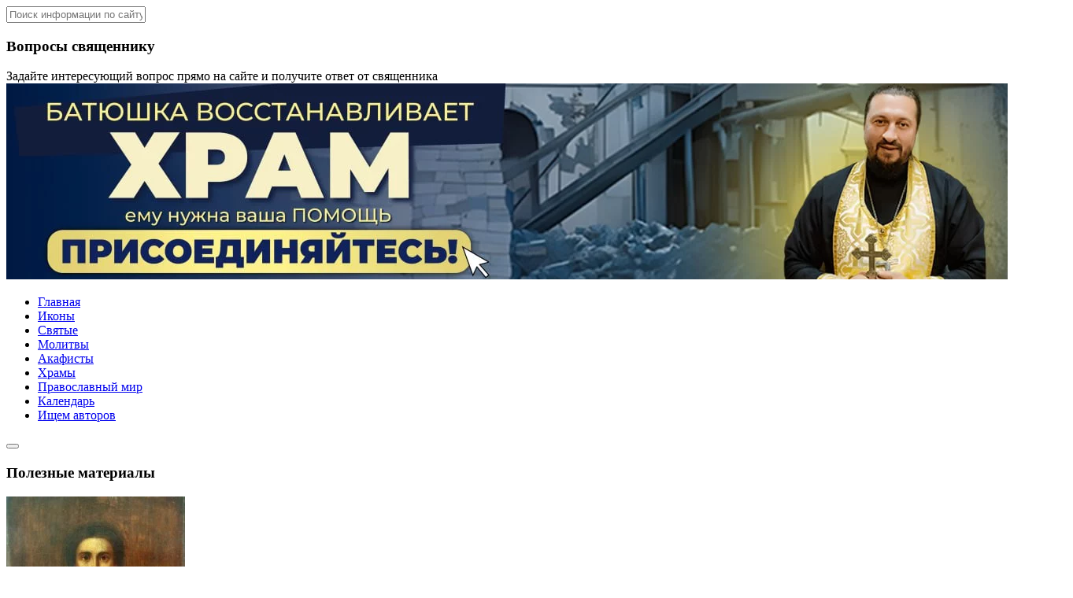

--- FILE ---
content_type: text/html; charset=UTF-8
request_url: https://pravoslavie.wiki/sv-aleksij-moskovskij.html
body_size: 51940
content:
<!DOCTYPE html>
<html lang="ru">
<head>
<meta charset="UTF-8">
<meta http-equiv="X-UA-Compatible" content="IE=edge">
<meta name="viewport" content="width=device-width, initial-scale=1">
<meta name="yandex-verification" content="812e20aa6bb3b575" />
<meta name="yandex-verification" content="19c6026a67ce66c7" />
<meta name="description" content="Святитель Алексий, Московский чудотворец">
<link rel="icon" href="https://pravoslavie.wiki/wp-content/themes/Pravoslavie/img/favicon.png" type="image/x-icon" />
<!-- 	<link rel="shortcut icon" href="https://pravoslavie.wiki/wp-content/themes/Pravoslavie/img/favicon.png" type="image/x-icon" /> -->
<!-- The above 3 meta tags *must* come first in the head; any other head content must come *after* these tags -->
<!-- Bootstrap -->
<link href="https://pravoslavie.wiki/wp-content/themes/Pravoslavie/css/normalize.css" rel="stylesheet">
<link href="https://pravoslavie.wiki/wp-content/themes/Pravoslavie/jQuery.mmenu-master/dist/jquery.mmenu.all.css" rel="stylesheet" />
<link href="https://pravoslavie.wiki/wp-content/themes/Pravoslavie/hamburgers-master/dist/hamburgers.css" rel="stylesheet">
<link href="https://pravoslavie.wiki/wp-content/themes/Pravoslavie/css/style.css?v=5" rel="stylesheet">
<!-- 	<link href="https://pravoslavie.wiki/wp-content/themes/Pravoslavie/css/sheme.css" rel="stylesheet"> -->
<link href="https://fonts.googleapis.com/css?family=Montserrat:300,300i,400,400i,500,500i,600,600i,700,700i,800,800i,900,900i" rel="stylesheet">
<script type="text/javascript">
var ajaxurl = "https://pravoslavie.wiki/wp-admin/admin-ajax.php",
link_now = "https://pravoslavie.wiki/sv-aleksij-moskovskij.html";
</script>	
<!-- 	<link href="https://pravoslavie.wiki/wp-content/themes/Pravoslavie/css/loader.css" rel="stylesheet"> -->
<!--<link href="css/bootstrap.css" rel="stylesheet">-->
<!-- HTML5 shim and Respond.js for IE8 support of HTML5 elements and media queries -->
<!-- WARNING: Respond.js doesn't work if you view the page via file:// -->
<!--[if lt IE 9]>
<script src="https://oss.maxcdn.com/html5shiv/3.7.3/html5shiv.min.js"></script>
<script src="https://oss.maxcdn.com/respond/1.4.2/respond.min.js"></script>
<![endif]-->
<meta name="google-site-verification" content="iAoqrfjoOvkfwiD15EoTPSRptL0jDunC42fI87If-J8" />
<!-- All in One SEO 4.9.3 - aioseo.com -->
<title>Алексий, митрополит Московский и всея России, чудотворец (Бяконт): жите святителя, коны, где находятся мощи святого, канон, Поволжский православный институт</title>
<meta name="description" content="Житие свт. Алексия митрополита Московского, чудотворца, в миру Бяконта Елевферия Федоровича, жившего в 14-м веке в Киевской Руси, в честь которого установлены дни памяти, освящены храмы, приходы и иконы, создан Поволжский Православный Институт, написан канон." />
<meta name="robots" content="max-image-preview:large" />
<meta name="author" content="Наталья Владимировна"/>
<link rel="canonical" href="https://pravoslavie.wiki/sv-aleksij-moskovskij.html" />
<meta name="generator" content="All in One SEO (AIOSEO) 4.9.3" />
<script type="application/ld+json" class="aioseo-schema">
{"@context":"https:\/\/schema.org","@graph":[{"@type":"Article","@id":"https:\/\/pravoslavie.wiki\/sv-aleksij-moskovskij.html#article","name":"\u0410\u043b\u0435\u043a\u0441\u0438\u0439, \u043c\u0438\u0442\u0440\u043e\u043f\u043e\u043b\u0438\u0442 \u041c\u043e\u0441\u043a\u043e\u0432\u0441\u043a\u0438\u0439 \u0438 \u0432\u0441\u0435\u044f \u0420\u043e\u0441\u0441\u0438\u0438, \u0447\u0443\u0434\u043e\u0442\u0432\u043e\u0440\u0435\u0446 (\u0411\u044f\u043a\u043e\u043d\u0442): \u0436\u0438\u0442\u0435 \u0441\u0432\u044f\u0442\u0438\u0442\u0435\u043b\u044f, \u043a\u043e\u043d\u044b, \u0433\u0434\u0435 \u043d\u0430\u0445\u043e\u0434\u044f\u0442\u0441\u044f \u043c\u043e\u0449\u0438 \u0441\u0432\u044f\u0442\u043e\u0433\u043e, \u043a\u0430\u043d\u043e\u043d, \u041f\u043e\u0432\u043e\u043b\u0436\u0441\u043a\u0438\u0439 \u043f\u0440\u0430\u0432\u043e\u0441\u043b\u0430\u0432\u043d\u044b\u0439 \u0438\u043d\u0441\u0442\u0438\u0442\u0443\u0442","headline":"\u0421\u0432\u044f\u0442\u0438\u0442\u0435\u043b\u044c \u0410\u043b\u0435\u043a\u0441\u0438\u0439, \u041c\u043e\u0441\u043a\u043e\u0432\u0441\u043a\u0438\u0439 \u0447\u0443\u0434\u043e\u0442\u0432\u043e\u0440\u0435\u0446","author":{"@id":"https:\/\/pravoslavie.wiki\/author\/natalya#author"},"publisher":{"@id":"https:\/\/pravoslavie.wiki\/#organization"},"image":{"@type":"ImageObject","url":"https:\/\/pravoslavie.wiki\/wp-content\/uploads\/2018\/10\/Svt.-Aleksij-Moskovskij.jpg","width":646,"height":800,"caption":"\u0418\u043a\u043e\u043d\u0430 \u0441\u0432\u0442. \u0410\u043b\u0435\u043a\u0441\u0438\u044f, \u043c\u0438\u0442\u0440\u043e\u043f\u043e\u043b\u0438\u0442\u0430 \u041c\u043e\u0441\u043a\u043e\u0432\u0441\u043a\u043e\u0433\u043e"},"datePublished":"2018-10-07T21:57:01+03:00","dateModified":"2019-03-06T22:40:07+03:00","inLanguage":"ru-RU","commentCount":2,"mainEntityOfPage":{"@id":"https:\/\/pravoslavie.wiki\/sv-aleksij-moskovskij.html#webpage"},"isPartOf":{"@id":"https:\/\/pravoslavie.wiki\/sv-aleksij-moskovskij.html#webpage"},"articleSection":"\u0410, \u0421\u0432\u044f\u0442\u044b\u0435, \u041e \u0437\u0430\u0449\u0438\u0442\u0435 \u043e\u0442\u0435\u0447\u0435\u0441\u0442\u0432\u0430 \u043e\u0442 \u0438\u043d\u043e\u043f\u043b\u0435\u043c\u0435\u043d\u043d\u044b\u0445, \u041e \u0441\u043f\u0440\u0430\u0432\u0435\u0434\u043b\u0438\u0432\u043e\u043c \u043d\u0430\u0447\u0430\u043b\u044c\u043d\u0438\u043a\u0435, \u041f\u0440\u0438 \u0431\u043e\u043b\u0435\u0437\u043d\u044f\u0445 \u0433\u043b\u0430\u0437"},{"@type":"BreadcrumbList","@id":"https:\/\/pravoslavie.wiki\/sv-aleksij-moskovskij.html#breadcrumblist","itemListElement":[{"@type":"ListItem","@id":"https:\/\/pravoslavie.wiki#listItem","position":1,"name":"Home","item":"https:\/\/pravoslavie.wiki","nextItem":{"@type":"ListItem","@id":"https:\/\/pravoslavie.wiki\/slovo#listItem","name":"\u0421\u043b\u043e\u0432\u0430\u0440\u044c"}},{"@type":"ListItem","@id":"https:\/\/pravoslavie.wiki\/slovo#listItem","position":2,"name":"\u0421\u043b\u043e\u0432\u0430\u0440\u044c","item":"https:\/\/pravoslavie.wiki\/slovo","nextItem":{"@type":"ListItem","@id":"https:\/\/pravoslavie.wiki\/slovo\/a#listItem","name":"\u0410"},"previousItem":{"@type":"ListItem","@id":"https:\/\/pravoslavie.wiki#listItem","name":"Home"}},{"@type":"ListItem","@id":"https:\/\/pravoslavie.wiki\/slovo\/a#listItem","position":3,"name":"\u0410","item":"https:\/\/pravoslavie.wiki\/slovo\/a","nextItem":{"@type":"ListItem","@id":"https:\/\/pravoslavie.wiki\/sv-aleksij-moskovskij.html#listItem","name":"\u0421\u0432\u044f\u0442\u0438\u0442\u0435\u043b\u044c \u0410\u043b\u0435\u043a\u0441\u0438\u0439, \u041c\u043e\u0441\u043a\u043e\u0432\u0441\u043a\u0438\u0439 \u0447\u0443\u0434\u043e\u0442\u0432\u043e\u0440\u0435\u0446"},"previousItem":{"@type":"ListItem","@id":"https:\/\/pravoslavie.wiki\/slovo#listItem","name":"\u0421\u043b\u043e\u0432\u0430\u0440\u044c"}},{"@type":"ListItem","@id":"https:\/\/pravoslavie.wiki\/sv-aleksij-moskovskij.html#listItem","position":4,"name":"\u0421\u0432\u044f\u0442\u0438\u0442\u0435\u043b\u044c \u0410\u043b\u0435\u043a\u0441\u0438\u0439, \u041c\u043e\u0441\u043a\u043e\u0432\u0441\u043a\u0438\u0439 \u0447\u0443\u0434\u043e\u0442\u0432\u043e\u0440\u0435\u0446","previousItem":{"@type":"ListItem","@id":"https:\/\/pravoslavie.wiki\/slovo\/a#listItem","name":"\u0410"}}]},{"@type":"Organization","@id":"https:\/\/pravoslavie.wiki\/#organization","name":"\u041f\u0440\u0430\u0432\u043e\u0441\u043b\u0430\u0432\u0438\u0435.\u0432\u0438\u043a\u0438","description":"\u041f\u0440\u0430\u0432\u043e\u0441\u043b\u0430\u0432\u043d\u0430\u044f \u044d\u043d\u0446\u0438\u043a\u043b\u043e\u043f\u0435\u0434\u0438\u044f","url":"https:\/\/pravoslavie.wiki\/"},{"@type":"Person","@id":"https:\/\/pravoslavie.wiki\/author\/natalya#author","url":"https:\/\/pravoslavie.wiki\/author\/natalya","name":"\u041d\u0430\u0442\u0430\u043b\u044c\u044f \u0412\u043b\u0430\u0434\u0438\u043c\u0438\u0440\u043e\u0432\u043d\u0430","image":{"@type":"ImageObject","@id":"https:\/\/pravoslavie.wiki\/sv-aleksij-moskovskij.html#authorImage","url":"https:\/\/secure.gravatar.com\/avatar\/c1516b198a970361cac0fa84abc9ae43?s=96&d=mm&r=g","width":96,"height":96,"caption":"\u041d\u0430\u0442\u0430\u043b\u044c\u044f \u0412\u043b\u0430\u0434\u0438\u043c\u0438\u0440\u043e\u0432\u043d\u0430"}},{"@type":"WebPage","@id":"https:\/\/pravoslavie.wiki\/sv-aleksij-moskovskij.html#webpage","url":"https:\/\/pravoslavie.wiki\/sv-aleksij-moskovskij.html","name":"\u0410\u043b\u0435\u043a\u0441\u0438\u0439, \u043c\u0438\u0442\u0440\u043e\u043f\u043e\u043b\u0438\u0442 \u041c\u043e\u0441\u043a\u043e\u0432\u0441\u043a\u0438\u0439 \u0438 \u0432\u0441\u0435\u044f \u0420\u043e\u0441\u0441\u0438\u0438, \u0447\u0443\u0434\u043e\u0442\u0432\u043e\u0440\u0435\u0446 (\u0411\u044f\u043a\u043e\u043d\u0442): \u0436\u0438\u0442\u0435 \u0441\u0432\u044f\u0442\u0438\u0442\u0435\u043b\u044f, \u043a\u043e\u043d\u044b, \u0433\u0434\u0435 \u043d\u0430\u0445\u043e\u0434\u044f\u0442\u0441\u044f \u043c\u043e\u0449\u0438 \u0441\u0432\u044f\u0442\u043e\u0433\u043e, \u043a\u0430\u043d\u043e\u043d, \u041f\u043e\u0432\u043e\u043b\u0436\u0441\u043a\u0438\u0439 \u043f\u0440\u0430\u0432\u043e\u0441\u043b\u0430\u0432\u043d\u044b\u0439 \u0438\u043d\u0441\u0442\u0438\u0442\u0443\u0442","description":"\u0416\u0438\u0442\u0438\u0435 \u0441\u0432\u0442. \u0410\u043b\u0435\u043a\u0441\u0438\u044f \u043c\u0438\u0442\u0440\u043e\u043f\u043e\u043b\u0438\u0442\u0430 \u041c\u043e\u0441\u043a\u043e\u0432\u0441\u043a\u043e\u0433\u043e, \u0447\u0443\u0434\u043e\u0442\u0432\u043e\u0440\u0446\u0430, \u0432 \u043c\u0438\u0440\u0443 \u0411\u044f\u043a\u043e\u043d\u0442\u0430 \u0415\u043b\u0435\u0432\u0444\u0435\u0440\u0438\u044f \u0424\u0435\u0434\u043e\u0440\u043e\u0432\u0438\u0447\u0430, \u0436\u0438\u0432\u0448\u0435\u0433\u043e \u0432 14-\u043c \u0432\u0435\u043a\u0435 \u0432 \u041a\u0438\u0435\u0432\u0441\u043a\u043e\u0439 \u0420\u0443\u0441\u0438, \u0432 \u0447\u0435\u0441\u0442\u044c \u043a\u043e\u0442\u043e\u0440\u043e\u0433\u043e \u0443\u0441\u0442\u0430\u043d\u043e\u0432\u043b\u0435\u043d\u044b \u0434\u043d\u0438 \u043f\u0430\u043c\u044f\u0442\u0438, \u043e\u0441\u0432\u044f\u0449\u0435\u043d\u044b \u0445\u0440\u0430\u043c\u044b, \u043f\u0440\u0438\u0445\u043e\u0434\u044b \u0438 \u0438\u043a\u043e\u043d\u044b, \u0441\u043e\u0437\u0434\u0430\u043d \u041f\u043e\u0432\u043e\u043b\u0436\u0441\u043a\u0438\u0439 \u041f\u0440\u0430\u0432\u043e\u0441\u043b\u0430\u0432\u043d\u044b\u0439 \u0418\u043d\u0441\u0442\u0438\u0442\u0443\u0442, \u043d\u0430\u043f\u0438\u0441\u0430\u043d \u043a\u0430\u043d\u043e\u043d.","inLanguage":"ru-RU","isPartOf":{"@id":"https:\/\/pravoslavie.wiki\/#website"},"breadcrumb":{"@id":"https:\/\/pravoslavie.wiki\/sv-aleksij-moskovskij.html#breadcrumblist"},"author":{"@id":"https:\/\/pravoslavie.wiki\/author\/natalya#author"},"creator":{"@id":"https:\/\/pravoslavie.wiki\/author\/natalya#author"},"image":{"@type":"ImageObject","url":"https:\/\/pravoslavie.wiki\/wp-content\/uploads\/2018\/10\/Svt.-Aleksij-Moskovskij.jpg","@id":"https:\/\/pravoslavie.wiki\/sv-aleksij-moskovskij.html\/#mainImage","width":646,"height":800,"caption":"\u0418\u043a\u043e\u043d\u0430 \u0441\u0432\u0442. \u0410\u043b\u0435\u043a\u0441\u0438\u044f, \u043c\u0438\u0442\u0440\u043e\u043f\u043e\u043b\u0438\u0442\u0430 \u041c\u043e\u0441\u043a\u043e\u0432\u0441\u043a\u043e\u0433\u043e"},"primaryImageOfPage":{"@id":"https:\/\/pravoslavie.wiki\/sv-aleksij-moskovskij.html#mainImage"},"datePublished":"2018-10-07T21:57:01+03:00","dateModified":"2019-03-06T22:40:07+03:00"},{"@type":"WebSite","@id":"https:\/\/pravoslavie.wiki\/#website","url":"https:\/\/pravoslavie.wiki\/","name":"\u041f\u0440\u0430\u0432\u043e\u0441\u043b\u0430\u0432\u0438\u0435.\u0432\u0438\u043a\u0438","description":"\u041f\u0440\u0430\u0432\u043e\u0441\u043b\u0430\u0432\u043d\u0430\u044f \u044d\u043d\u0446\u0438\u043a\u043b\u043e\u043f\u0435\u0434\u0438\u044f","inLanguage":"ru-RU","publisher":{"@id":"https:\/\/pravoslavie.wiki\/#organization"}}]}
</script>
<!-- All in One SEO -->
<link rel="alternate" type="application/rss+xml" title="Православие.вики &raquo; Лента комментариев к &laquo;Святитель Алексий, Московский чудотворец&raquo;" href="https://pravoslavie.wiki/sv-aleksij-moskovskij.html/feed" />
<link rel='stylesheet' id='wp-block-library-css' href='https://pravoslavie.wiki/wp-includes/css/dist/block-library/style.min.css?ver=6.4.7' type='text/css' media='all' />
<link rel='stylesheet' id='aioseo/css/src/vue/standalone/blocks/table-of-contents/global.scss-css' href='https://pravoslavie.wiki/wp-content/plugins/all-in-one-seo-pack/dist/Lite/assets/css/table-of-contents/global.e90f6d47.css?ver=4.9.3' type='text/css' media='all' />
<style id='classic-theme-styles-inline-css' type='text/css'>
/*! This file is auto-generated */
.wp-block-button__link{color:#fff;background-color:#32373c;border-radius:9999px;box-shadow:none;text-decoration:none;padding:calc(.667em + 2px) calc(1.333em + 2px);font-size:1.125em}.wp-block-file__button{background:#32373c;color:#fff;text-decoration:none}
</style>
<style id='global-styles-inline-css' type='text/css'>
body{--wp--preset--color--black: #000000;--wp--preset--color--cyan-bluish-gray: #abb8c3;--wp--preset--color--white: #ffffff;--wp--preset--color--pale-pink: #f78da7;--wp--preset--color--vivid-red: #cf2e2e;--wp--preset--color--luminous-vivid-orange: #ff6900;--wp--preset--color--luminous-vivid-amber: #fcb900;--wp--preset--color--light-green-cyan: #7bdcb5;--wp--preset--color--vivid-green-cyan: #00d084;--wp--preset--color--pale-cyan-blue: #8ed1fc;--wp--preset--color--vivid-cyan-blue: #0693e3;--wp--preset--color--vivid-purple: #9b51e0;--wp--preset--gradient--vivid-cyan-blue-to-vivid-purple: linear-gradient(135deg,rgba(6,147,227,1) 0%,rgb(155,81,224) 100%);--wp--preset--gradient--light-green-cyan-to-vivid-green-cyan: linear-gradient(135deg,rgb(122,220,180) 0%,rgb(0,208,130) 100%);--wp--preset--gradient--luminous-vivid-amber-to-luminous-vivid-orange: linear-gradient(135deg,rgba(252,185,0,1) 0%,rgba(255,105,0,1) 100%);--wp--preset--gradient--luminous-vivid-orange-to-vivid-red: linear-gradient(135deg,rgba(255,105,0,1) 0%,rgb(207,46,46) 100%);--wp--preset--gradient--very-light-gray-to-cyan-bluish-gray: linear-gradient(135deg,rgb(238,238,238) 0%,rgb(169,184,195) 100%);--wp--preset--gradient--cool-to-warm-spectrum: linear-gradient(135deg,rgb(74,234,220) 0%,rgb(151,120,209) 20%,rgb(207,42,186) 40%,rgb(238,44,130) 60%,rgb(251,105,98) 80%,rgb(254,248,76) 100%);--wp--preset--gradient--blush-light-purple: linear-gradient(135deg,rgb(255,206,236) 0%,rgb(152,150,240) 100%);--wp--preset--gradient--blush-bordeaux: linear-gradient(135deg,rgb(254,205,165) 0%,rgb(254,45,45) 50%,rgb(107,0,62) 100%);--wp--preset--gradient--luminous-dusk: linear-gradient(135deg,rgb(255,203,112) 0%,rgb(199,81,192) 50%,rgb(65,88,208) 100%);--wp--preset--gradient--pale-ocean: linear-gradient(135deg,rgb(255,245,203) 0%,rgb(182,227,212) 50%,rgb(51,167,181) 100%);--wp--preset--gradient--electric-grass: linear-gradient(135deg,rgb(202,248,128) 0%,rgb(113,206,126) 100%);--wp--preset--gradient--midnight: linear-gradient(135deg,rgb(2,3,129) 0%,rgb(40,116,252) 100%);--wp--preset--font-size--small: 13px;--wp--preset--font-size--medium: 20px;--wp--preset--font-size--large: 36px;--wp--preset--font-size--x-large: 42px;--wp--preset--spacing--20: 0.44rem;--wp--preset--spacing--30: 0.67rem;--wp--preset--spacing--40: 1rem;--wp--preset--spacing--50: 1.5rem;--wp--preset--spacing--60: 2.25rem;--wp--preset--spacing--70: 3.38rem;--wp--preset--spacing--80: 5.06rem;--wp--preset--shadow--natural: 6px 6px 9px rgba(0, 0, 0, 0.2);--wp--preset--shadow--deep: 12px 12px 50px rgba(0, 0, 0, 0.4);--wp--preset--shadow--sharp: 6px 6px 0px rgba(0, 0, 0, 0.2);--wp--preset--shadow--outlined: 6px 6px 0px -3px rgba(255, 255, 255, 1), 6px 6px rgba(0, 0, 0, 1);--wp--preset--shadow--crisp: 6px 6px 0px rgba(0, 0, 0, 1);}:where(.is-layout-flex){gap: 0.5em;}:where(.is-layout-grid){gap: 0.5em;}body .is-layout-flow > .alignleft{float: left;margin-inline-start: 0;margin-inline-end: 2em;}body .is-layout-flow > .alignright{float: right;margin-inline-start: 2em;margin-inline-end: 0;}body .is-layout-flow > .aligncenter{margin-left: auto !important;margin-right: auto !important;}body .is-layout-constrained > .alignleft{float: left;margin-inline-start: 0;margin-inline-end: 2em;}body .is-layout-constrained > .alignright{float: right;margin-inline-start: 2em;margin-inline-end: 0;}body .is-layout-constrained > .aligncenter{margin-left: auto !important;margin-right: auto !important;}body .is-layout-constrained > :where(:not(.alignleft):not(.alignright):not(.alignfull)){max-width: var(--wp--style--global--content-size);margin-left: auto !important;margin-right: auto !important;}body .is-layout-constrained > .alignwide{max-width: var(--wp--style--global--wide-size);}body .is-layout-flex{display: flex;}body .is-layout-flex{flex-wrap: wrap;align-items: center;}body .is-layout-flex > *{margin: 0;}body .is-layout-grid{display: grid;}body .is-layout-grid > *{margin: 0;}:where(.wp-block-columns.is-layout-flex){gap: 2em;}:where(.wp-block-columns.is-layout-grid){gap: 2em;}:where(.wp-block-post-template.is-layout-flex){gap: 1.25em;}:where(.wp-block-post-template.is-layout-grid){gap: 1.25em;}.has-black-color{color: var(--wp--preset--color--black) !important;}.has-cyan-bluish-gray-color{color: var(--wp--preset--color--cyan-bluish-gray) !important;}.has-white-color{color: var(--wp--preset--color--white) !important;}.has-pale-pink-color{color: var(--wp--preset--color--pale-pink) !important;}.has-vivid-red-color{color: var(--wp--preset--color--vivid-red) !important;}.has-luminous-vivid-orange-color{color: var(--wp--preset--color--luminous-vivid-orange) !important;}.has-luminous-vivid-amber-color{color: var(--wp--preset--color--luminous-vivid-amber) !important;}.has-light-green-cyan-color{color: var(--wp--preset--color--light-green-cyan) !important;}.has-vivid-green-cyan-color{color: var(--wp--preset--color--vivid-green-cyan) !important;}.has-pale-cyan-blue-color{color: var(--wp--preset--color--pale-cyan-blue) !important;}.has-vivid-cyan-blue-color{color: var(--wp--preset--color--vivid-cyan-blue) !important;}.has-vivid-purple-color{color: var(--wp--preset--color--vivid-purple) !important;}.has-black-background-color{background-color: var(--wp--preset--color--black) !important;}.has-cyan-bluish-gray-background-color{background-color: var(--wp--preset--color--cyan-bluish-gray) !important;}.has-white-background-color{background-color: var(--wp--preset--color--white) !important;}.has-pale-pink-background-color{background-color: var(--wp--preset--color--pale-pink) !important;}.has-vivid-red-background-color{background-color: var(--wp--preset--color--vivid-red) !important;}.has-luminous-vivid-orange-background-color{background-color: var(--wp--preset--color--luminous-vivid-orange) !important;}.has-luminous-vivid-amber-background-color{background-color: var(--wp--preset--color--luminous-vivid-amber) !important;}.has-light-green-cyan-background-color{background-color: var(--wp--preset--color--light-green-cyan) !important;}.has-vivid-green-cyan-background-color{background-color: var(--wp--preset--color--vivid-green-cyan) !important;}.has-pale-cyan-blue-background-color{background-color: var(--wp--preset--color--pale-cyan-blue) !important;}.has-vivid-cyan-blue-background-color{background-color: var(--wp--preset--color--vivid-cyan-blue) !important;}.has-vivid-purple-background-color{background-color: var(--wp--preset--color--vivid-purple) !important;}.has-black-border-color{border-color: var(--wp--preset--color--black) !important;}.has-cyan-bluish-gray-border-color{border-color: var(--wp--preset--color--cyan-bluish-gray) !important;}.has-white-border-color{border-color: var(--wp--preset--color--white) !important;}.has-pale-pink-border-color{border-color: var(--wp--preset--color--pale-pink) !important;}.has-vivid-red-border-color{border-color: var(--wp--preset--color--vivid-red) !important;}.has-luminous-vivid-orange-border-color{border-color: var(--wp--preset--color--luminous-vivid-orange) !important;}.has-luminous-vivid-amber-border-color{border-color: var(--wp--preset--color--luminous-vivid-amber) !important;}.has-light-green-cyan-border-color{border-color: var(--wp--preset--color--light-green-cyan) !important;}.has-vivid-green-cyan-border-color{border-color: var(--wp--preset--color--vivid-green-cyan) !important;}.has-pale-cyan-blue-border-color{border-color: var(--wp--preset--color--pale-cyan-blue) !important;}.has-vivid-cyan-blue-border-color{border-color: var(--wp--preset--color--vivid-cyan-blue) !important;}.has-vivid-purple-border-color{border-color: var(--wp--preset--color--vivid-purple) !important;}.has-vivid-cyan-blue-to-vivid-purple-gradient-background{background: var(--wp--preset--gradient--vivid-cyan-blue-to-vivid-purple) !important;}.has-light-green-cyan-to-vivid-green-cyan-gradient-background{background: var(--wp--preset--gradient--light-green-cyan-to-vivid-green-cyan) !important;}.has-luminous-vivid-amber-to-luminous-vivid-orange-gradient-background{background: var(--wp--preset--gradient--luminous-vivid-amber-to-luminous-vivid-orange) !important;}.has-luminous-vivid-orange-to-vivid-red-gradient-background{background: var(--wp--preset--gradient--luminous-vivid-orange-to-vivid-red) !important;}.has-very-light-gray-to-cyan-bluish-gray-gradient-background{background: var(--wp--preset--gradient--very-light-gray-to-cyan-bluish-gray) !important;}.has-cool-to-warm-spectrum-gradient-background{background: var(--wp--preset--gradient--cool-to-warm-spectrum) !important;}.has-blush-light-purple-gradient-background{background: var(--wp--preset--gradient--blush-light-purple) !important;}.has-blush-bordeaux-gradient-background{background: var(--wp--preset--gradient--blush-bordeaux) !important;}.has-luminous-dusk-gradient-background{background: var(--wp--preset--gradient--luminous-dusk) !important;}.has-pale-ocean-gradient-background{background: var(--wp--preset--gradient--pale-ocean) !important;}.has-electric-grass-gradient-background{background: var(--wp--preset--gradient--electric-grass) !important;}.has-midnight-gradient-background{background: var(--wp--preset--gradient--midnight) !important;}.has-small-font-size{font-size: var(--wp--preset--font-size--small) !important;}.has-medium-font-size{font-size: var(--wp--preset--font-size--medium) !important;}.has-large-font-size{font-size: var(--wp--preset--font-size--large) !important;}.has-x-large-font-size{font-size: var(--wp--preset--font-size--x-large) !important;}
.wp-block-navigation a:where(:not(.wp-element-button)){color: inherit;}
:where(.wp-block-post-template.is-layout-flex){gap: 1.25em;}:where(.wp-block-post-template.is-layout-grid){gap: 1.25em;}
:where(.wp-block-columns.is-layout-flex){gap: 2em;}:where(.wp-block-columns.is-layout-grid){gap: 2em;}
.wp-block-pullquote{font-size: 1.5em;line-height: 1.6;}
</style>
<link rel='stylesheet' id='contact-form-7-css' href='https://pravoslavie.wiki/wp-content/plugins/contact-form-7/includes/css/styles.css?ver=5.9.8' type='text/css' media='all' />
<link rel='stylesheet' id='wp-postratings-css' href='https://pravoslavie.wiki/wp-content/plugins/wp-postratings/css/postratings-css.css?ver=1.91.2' type='text/css' media='all' />
<link rel='stylesheet' id='ez-toc-css' href='https://pravoslavie.wiki/wp-content/plugins/easy-table-of-contents/assets/css/screen.min.css?ver=2.0.80' type='text/css' media='all' />
<style id='ez-toc-inline-css' type='text/css'>
div#ez-toc-container .ez-toc-title {font-size: 120%;}div#ez-toc-container .ez-toc-title {font-weight: 500;}div#ez-toc-container ul li , div#ez-toc-container ul li a {font-size: 95%;}div#ez-toc-container ul li , div#ez-toc-container ul li a {font-weight: 500;}div#ez-toc-container nav ul ul li {font-size: 90%;}div#ez-toc-container {width: 75%;}.ez-toc-box-title {font-weight: bold; margin-bottom: 10px; text-align: center; text-transform: uppercase; letter-spacing: 1px; color: #666; padding-bottom: 5px;position:absolute;top:-4%;left:5%;background-color: inherit;transition: top 0.3s ease;}.ez-toc-box-title.toc-closed {top:-25%;}
.ez-toc-container-direction {direction: ltr;}.ez-toc-counter ul{counter-reset: item ;}.ez-toc-counter nav ul li a::before {content: counters(item, '.', decimal) '. ';display: inline-block;counter-increment: item;flex-grow: 0;flex-shrink: 0;margin-right: .2em; float: left; }.ez-toc-widget-direction {direction: ltr;}.ez-toc-widget-container ul{counter-reset: item ;}.ez-toc-widget-container nav ul li a::before {content: counters(item, '.', decimal) '. ';display: inline-block;counter-increment: item;flex-grow: 0;flex-shrink: 0;margin-right: .2em; float: left; }
</style>
<script type="text/javascript" src="https://pravoslavie.wiki/wp-includes/js/jquery/jquery.min.js?ver=3.7.1" id="jquery-core-js"></script>
<script type="text/javascript" src="https://pravoslavie.wiki/wp-includes/js/jquery/jquery-migrate.min.js?ver=3.4.1" id="jquery-migrate-js"></script>
<link rel="https://api.w.org/" href="https://pravoslavie.wiki/wp-json/" /><link rel="alternate" type="application/json" href="https://pravoslavie.wiki/wp-json/wp/v2/posts/840" /><link rel="EditURI" type="application/rsd+xml" title="RSD" href="https://pravoslavie.wiki/xmlrpc.php?rsd" />
<meta name="generator" content="WordPress 6.4.7" />
<link rel='shortlink' href='https://pravoslavie.wiki/?p=840' />
<link rel="alternate" type="application/json+oembed" href="https://pravoslavie.wiki/wp-json/oembed/1.0/embed?url=https%3A%2F%2Fpravoslavie.wiki%2Fsv-aleksij-moskovskij.html" />
<link rel="alternate" type="text/xml+oembed" href="https://pravoslavie.wiki/wp-json/oembed/1.0/embed?url=https%3A%2F%2Fpravoslavie.wiki%2Fsv-aleksij-moskovskij.html&#038;format=xml" />
<style type="text/css" id="wp-custom-css">
li#menu-item-24367 a , li#menu-item-24368 a , li#menu-item-24369 a , li#menu-item-24370 a  , li#menu-item-24378 a, li#menu-item-24408 a{
display:none;
}		</style>
<script charset="UTF-8" src="//cdn.sendpulse.com/js/push/9f3bdf1aa8ca64a282d381b1ee222dc3_1.js" async></script>
<style type="text/css">
.broken_link, a.broken_link {
text-decoration: none;
}
</style>
</head>
<body>
<div id="cube-loader" style="z-index: 10000000000000000">
<div class="caption">
<div class="cube-loader">
<div class="cube loader-1"></div>
<div class="cube loader-2"></div>
<div class="cube loader-4"></div>
<div class="cube loader-3"></div>
</div>
</div>
</div>
<div id="page">
<header class="sec-header">
<div class="head-bg">
<div class="container">
<section class="header">
<div class="logo-wrp">
<a href="/">
<div class="logo"></div>
</a>
</div>
<form style="width:87%" role="search" method="get" id="searchform" class="search-form" action="https://pravoslavie.wiki/">
<div class="search-wrp">
<div class="search ">
<input type="text" name="s" id="s" placeholder="Поиск информации по сайту">
<input type="submit" name="submit-name" id="submit_n" style="display: none;">
<img alt="" src="https://pravoslavie.wiki/wp-content/themes/Pravoslavie/img/loupe.png" style="position: relative; top: -30px; right: -300px; cursor: pointer;" onclick="jQuery('#submit_n').click();">
</div>
</div>
</form>
<div class="head-questions">
<div class="pop-image"></div>
<div class="info">
<div class="left">
<h3>Вопросы священнику</h3>
<span>Задайте интересующий вопрос прямо на сайте и получите ответ от священника</span>
</div>
<div class="right">
<a href="/form/" class="arrow"></a>
</div>
</div>
</div>
</section>
</div>
</div>
<div class="container">
<a href="https://xn--90aedbare8ambadve3a6dve.xn--p1ai/" target="_blank">
<picture class="sec-header__img">
<source srcset="https://www.pravoslavie.wiki/wp-content/uploads/2023/08/2-optimized.jpg" media="(max-width: 768px)">
<!-- <source srcset="https://www.pravoslavie.wiki/wp-content/uploads/2023/07/1280-optimized.jpg" media="(max-width: 1280px)"> -->
<source srcset="https://www.pravoslavie.wiki/wp-content/uploads/2023/08/1-optimized.jpg" media="(min-width: 769px)">
<img class="sec-header__img-img" src="https://www.pravoslavie.wiki/wp-content/uploads/2023/08/1-optimized.jpg" alt="">
</picture>
</a>
</div>
<div class="header-menu">
<div class="left-side"></div>
<div class="container">
<nav id="main-menu" class="menu-{menu-slug}-container"><ul id = "nav" class = "menu"><li id="menu-item-6" class="menu-item menu-item-type-post_type menu-item-object-page menu-item-home menu-item-6"><a href="https://pravoslavie.wiki/">Главная</a></li>
<li id="menu-item-166" class="menu-item menu-item-type-taxonomy menu-item-object-category menu-item-166"><a href="https://pravoslavie.wiki/ikony">Иконы</a></li>
<li id="menu-item-170" class="menu-item menu-item-type-taxonomy menu-item-object-category current-post-ancestor current-menu-parent current-post-parent menu-item-170"><a href="https://pravoslavie.wiki/svjatye">Святые</a></li>
<li id="menu-item-167" class="menu-item menu-item-type-taxonomy menu-item-object-category menu-item-167"><a href="https://pravoslavie.wiki/molitvy">Молитвы</a></li>
<li id="menu-item-165" class="menu-item menu-item-type-taxonomy menu-item-object-category menu-item-165"><a href="https://pravoslavie.wiki/akafisty">Акафисты</a></li>
<li id="menu-item-10855" class="menu-item menu-item-type-taxonomy menu-item-object-category menu-item-10855"><a href="https://pravoslavie.wiki/hramy">Храмы</a></li>
<li id="menu-item-169" class="menu-item menu-item-type-taxonomy menu-item-object-category menu-item-169"><a href="https://pravoslavie.wiki/hramy-monastyri-chasovni">Православный мир</a></li>
<li id="menu-item-5520" class="menu-item menu-item-type-taxonomy menu-item-object-category menu-item-5520"><a href="https://pravoslavie.wiki/pravoslavnyj-kalendar">Календарь</a></li>
<li id="menu-item-7266" class="menu-item menu-item-type-post_type menu-item-object-page menu-item-7266"><a href="https://pravoslavie.wiki/priglashaem-k-sotrudnichestvu">Ищем авторов</a></li>
</ul></nav>						<div class="hamburger-button">
<button class="hamburger hamburger--squeeze" type="button" aria-label="menu">
<span class="hamburger-box">
<span class="hamburger-inner"></span>
</span>
</button>
</div>
</div>
<div class="right-side"></div>
</div>
</header>
<style type="text/css">
.content-adre h3{
font-size: 14px;
}
</style>
<script type="text/javascript">
// function interceptClickEvent(e) {
//     var target = e.target || e.srcElement;
//     if (target.tagName === 'A') {
//         if (target.className === 'clickym') {
//         	ym(50488774, 'reachGoal', 'Podpisatsy');
//         }
//         if (true) {
//            //tell the browser not to respond to the link click
//            e.preventDefault();
//         }
//     }
// }
function sendYm(argument) {
// ym(50488774, 'reachGoal', 'Podpisatsy');
yaCounter50488774.reachGoal('Podpisatsy');
window.location = argument;
}
</script>
<style>
.main-columns{
width: 72%;
display: block;
position: relative;
float: left;
}
.main-columns main{
width: 96%;
}
.sidebar{
width: 28%;
display: block;
position: relative;
float: left;
}
@media (max-width: 480px) {
.main-columns{
width: 100%;
}
.main-columns main{
width: 100%;
}
.sidebar{
width: 100%;
}
}
</style>
<div class="container">
<section class="filter-interesting good-material">
<h3 class="title">Полезные материалы</h3>
<div class="col-xs-12">
<div class="post-interes col-lg-3 col-md-4 col-sm-6 col-xs-12">
<div class="item">
<div class="image">
<a href="https://pravoslavie.wiki/akafist-panteleimonu-celitelju.html"><img src="https://pravoslavie.wiki/wp-content/uploads/2018/12/Pantelejmon-Celitel-227x300-optimized.jpg" alt=""></a>
</div>
<div class="content">
<h3><a href="https://pravoslavie.wiki/akafist-panteleimonu-celitelju.html">В болезни читают акафист Пантелеимону Целителю</a></h3>
<span>
<p>Будущий святой бессребренник целитель Пантелеимон родился в самом конце 3 ...</p>
</span>
</div>
</div>
</div>
<div class="post-interes col-lg-3 col-md-4 col-sm-6 col-xs-12">
<div class="item">
<div class="image">
<a href="https://pravoslavie.wiki/svjatye-vera-nadezhda-ljubov-i-mater-ih-sofija.html"><img src="https://pravoslavie.wiki/wp-content/uploads/2018/11/Vera-Nadezhda-Ljubov-i-mater-ih-Sofija-202x300-optimized.jpg" alt=""></a>
</div>
<div class="content">
<h3><a href="https://pravoslavie.wiki/svjatye-vera-nadezhda-ljubov-i-mater-ih-sofija.html">История святых Веры, Надежды, Любови и матери их Софии</a></h3>
<span>
<p>Житие святых мучениц Веры, Надежды, Любови и матери их Софии</p>
</span>
</div>
</div>
</div>
<div class="post-interes col-lg-3 col-md-4 col-sm-6 col-xs-12">
<div class="item">
<div class="image">
<a href="https://pravoslavie.wiki/akafist-svt-luke-krymskomu.html"><img src="https://pravoslavie.wiki/wp-content/uploads/2018/09/Svjatitel-Luka-Krymskij-227x300-optimized.jpg" alt=""></a>
</div>
<div class="content">
<h3><a href="https://pravoslavie.wiki/akafist-svt-luke-krymskomu.html">Об исцелении читают акафист свт. Луке Крымскому</a></h3>
<span>
<p>О чтении акафиста святителю Луке (Войно-Ясенецкому)</p>
</span>
</div>
</div>
</div>
<div class="post-interes col-lg-3 col-md-none col-sm-6 col-xs-none">
<div class="item">
<div class="image">
<a href="https://pravoslavie.wiki/o-moshhah-luki-krymskogo.html"><img src="https://pravoslavie.wiki/wp-content/uploads/2018/11/Svt.-Luka-Simferopolskij-230x300-optimized.jpg" alt=""></a>
</div>
<div class="content">
<h3><a href="https://pravoslavie.wiki/o-moshhah-luki-krymskogo.html">О мощах великого русского святителя Луки Крымского</a></h3>
<span>
<p>Путешественники, бывая в Крыму, зачастую заходят и в Свято-Троицкий женский монастырь ...</p>
</span>
</div>
</div>
</div>
</div>
</section>
<script type="text/javascript">var htmlPost = '<div class="post-interes col-lg-3 col-md-3 col-sm-6 col-xs-12"><div class="item"><div class="image"><a href="https://pravoslavie.wiki/zhitie-ksenii-peterburgskoj.html"><img src="https://pravoslavie.wiki/wp-content/uploads/2018/10/Ikona-s-zhitiem-226x300-optimized.jpg" alt=""></a></div><div class="content"><h3><a href="https://pravoslavie.wiki/zhitie-ksenii-peterburgskoj.html">Житие Ксении Петербургской - история любви</a></h3><span><p>Биография Питерской святой, блаженной Ксении</p></span></div></div></div><div class="post-interes col-lg-3 col-md-3 col-sm-6 col-xs-12"><div class="item"><div class="image"><a href="https://pravoslavie.wiki/akafist-svjatomu-prepodobnomu-sergiju-radonezhskomu.html"><img src="https://pravoslavie.wiki/wp-content/uploads/2018/11/Prepodobnyj-Sergij-Radonezhskij-265x300-optimized.jpg" alt=""></a></div><div class="content"><h3><a href="https://pravoslavie.wiki/akafist-svjatomu-prepodobnomu-sergiju-radonezhskomu.html">Как и когда читать акафист Сергию Радонежскому</a></h3><span><p>В православной традиции акафист считается особым видом духовной поэзии ...</p></span></div></div></div><div class="post-interes col-lg-3 col-md-3 col-sm-6 col-xs-12"><div class="item"><div class="image"><a href="https://pravoslavie.wiki/ikona-matrony-moskovskoj-istorija-znachenie-primery-pomoshhi.html"><img src="https://pravoslavie.wiki/wp-content/uploads/2018/11/Ikona-svjatoj-Matrony-242x300-optimized.jpg" alt=""></a></div><div class="content"><h3><a href="https://pravoslavie.wiki/ikona-matrony-moskovskoj-istorija-znachenie-primery-pomoshhi.html">Икона Матроны Московской: история, значение, примеры помощи</a></h3><span><p>Незрячая от природы, она видела больше, чем многие из нас. </p></span></div></div></div><div class="post-interes col-lg-3 col-md-3 col-sm-6 col-xs-12"><div class="item"><div class="image"><a href="https://pravoslavie.wiki/molitva-k-nikolajy-chudotvorcy-o-zdorove.html"><img src="https://pravoslavie.wiki/wp-content/uploads/2018/11/Svt.-Nikolaj-Chudotvorec-247x300-optimized.jpg" alt=""></a></div><div class="content"><h3><a href="https://pravoslavie.wiki/molitva-k-nikolajy-chudotvorcy-o-zdorove.html">Молитва Николаю Чудотворцу о здравии</a></h3><span><p>Православная молитва св.Николаю Чудотворцу об исцелении в болезни</p></span></div></div></div>';</script>	<div class="main-columns">
<main>
<section class="breadcrumbs">
<ul>
<li><a href="https://pravoslavie.wiki">Главная</a></li><li><span>Святитель Алексий, Московский чудотворец</span></li>				</ul>
<h1>Святитель Алексий, Московский чудотворец</h1>
<div class="line">
</div>
</section>
<div class="content-adre" style="background: #ededed; padding: 10px 40px;"><h3>Спасибо что зашли на наш сайт, перед тем как начать чтение вы можете подписаться на интересную православную mail рассылку, для этого вам необходимо кликнуть по этой ссылке <a class="clickym" href="javascript:void(0)" target="_blank" onclick="sendYm('https://pravoslavie.wiki/nsubscriber')">«Подписаться»</a><h3></div>			<section class="article">
<index>
<div id="ez-toc-container" class="ez-toc-v2_0_80 counter-hierarchy ez-toc-counter ez-toc-grey ez-toc-container-direction">
<div class="ez-toc-title-container">
<p class="ez-toc-title" style="cursor:inherit">Table of Contents</p>
<span class="ez-toc-title-toggle"><a href="#" class="ez-toc-pull-right ez-toc-btn ez-toc-btn-xs ez-toc-btn-default ez-toc-toggle" aria-label="Toggle Table of Content"><span class="ez-toc-js-icon-con"><span class=""><span class="eztoc-hide" style="display:none;">Toggle</span><span class="ez-toc-icon-toggle-span"><svg style="fill: #999;color:#999" xmlns="http://www.w3.org/2000/svg" class="list-377408" width="20px" height="20px" viewBox="0 0 24 24" fill="none"><path d="M6 6H4v2h2V6zm14 0H8v2h12V6zM4 11h2v2H4v-2zm16 0H8v2h12v-2zM4 16h2v2H4v-2zm16 0H8v2h12v-2z" fill="currentColor"></path></svg><svg style="fill: #999;color:#999" class="arrow-unsorted-368013" xmlns="http://www.w3.org/2000/svg" width="10px" height="10px" viewBox="0 0 24 24" version="1.2" baseProfile="tiny"><path d="M18.2 9.3l-6.2-6.3-6.2 6.3c-.2.2-.3.4-.3.7s.1.5.3.7c.2.2.4.3.7.3h11c.3 0 .5-.1.7-.3.2-.2.3-.5.3-.7s-.1-.5-.3-.7zM5.8 14.7l6.2 6.3 6.2-6.3c.2-.2.3-.5.3-.7s-.1-.5-.3-.7c-.2-.2-.4-.3-.7-.3h-11c-.3 0-.5.1-.7.3-.2.2-.3.5-.3.7s.1.5.3.7z"/></svg></span></span></span></a></span></div>
<nav><ul class='ez-toc-list ez-toc-list-level-1 ' ><li class='ez-toc-page-1 ez-toc-heading-level-2'><a class="ez-toc-link ez-toc-heading-1" href="#%D0%96%D0%B8%D1%82%D0%B8%D0%B5_%D0%A1%D0%B2%D1%8F%D1%82%D0%B8%D1%82%D0%B5%D0%BB%D1%8F_%D0%90%D0%BB%D0%B5%D0%BA%D1%81%D0%B8%D1%8F_%D0%BC%D0%B8%D1%82%D1%80%D0%BE%D0%BF%D0%BE%D0%BB%D0%B8%D1%82%D0%B0_%D0%9C%D0%BE%D1%81%D0%BA%D0%BE%D0%B2%D1%81%D0%BA%D0%BE%D0%B3%D0%BE_%D0%B8_%D0%B2%D1%81%D0%B5%D1%8F_%D0%A0%D0%BE%D1%81%D1%81%D0%B8%D0%B8" >Житие Святителя Алексия, митрополита Московского и всея России</a><ul class='ez-toc-list-level-3' ><li class='ez-toc-heading-level-3'><a class="ez-toc-link ez-toc-heading-2" href="#_%D0%98%D1%81%D1%82%D0%BE%D1%80%D0%B8%D1%87%D0%B5%D1%81%D0%BA%D0%B8%D0%B5_%D1%80%D0%B5%D0%B0%D0%BB%D0%B8%D0%B8_%D0%9A%D0%B8%D0%B5%D0%B2%D1%81%D0%BA%D0%BE%D0%B9_%D0%A0%D1%83%D1%81%D0%B8_14-%D0%B3%D0%BE_%D0%B2%D0%B5%D0%BA%D0%B0" > Исторические реалии Киевской Руси 14-го века</a></li><li class='ez-toc-page-1 ez-toc-heading-level-3'><a class="ez-toc-link ez-toc-heading-3" href="#_%D0%91%D0%B0%D0%BA%D0%BE%D0%BD%D1%82_%D0%95%D0%BB%D0%B5%D0%B2%D1%84%D0%B5%D1%80%D0%B8%D0%B9%D0%A1%D0%B8%D0%BC%D0%B5%D0%BE%D0%BD_%D0%A4%D0%B5%D0%B4%D0%BE%D1%80%D0%BE%D0%B2%D0%B8%D1%87" > Баконт Елевферий(Симеон) Федорович</a></li><li class='ez-toc-page-1 ez-toc-heading-level-3'><a class="ez-toc-link ez-toc-heading-4" href="#_%D0%9D%D0%B0%D1%87%D0%B0%D0%BB%D0%BE_%D1%86%D0%B5%D1%80%D0%BA%D0%BE%D0%B2%D0%BD%D0%BE%D0%B9_%D0%B4%D0%B5%D1%8F%D1%82%D0%B5%D0%BB%D1%8C%D0%BD%D0%BE%D1%81%D1%82%D0%B8" > Начало церковной деятельности</a></li><li class='ez-toc-page-1 ez-toc-heading-level-3'><a class="ez-toc-link ez-toc-heading-5" href="#%D0%9F%D0%BE%D0%BB%D0%B5%D0%B7%D0%BD%D1%8B%D0%B5_%D0%BC%D0%B0%D1%82%D0%B5%D1%80%D0%B8%D0%B0%D0%BB%D1%8B" >Полезные материалы</a></li><li class='ez-toc-page-1 ez-toc-heading-level-3'><a class="ez-toc-link ez-toc-heading-6" href="#%D0%9F%D0%BE%D0%B5%D0%B7%D0%B4%D0%BA%D0%B0_%D1%81%D0%B2%D1%82_%D0%90%D0%BB%D0%B5%D0%BA%D1%81%D0%B8%D1%8F_%D0%B2_%D0%9A%D0%BE%D0%BD%D1%81%D1%82%D0%B0%D0%BD%D1%82%D0%B8%D0%BD%D0%BE%D0%BF%D0%BE%D0%BB%D1%8C" >Поездка свт. Алексия в Константинополь</a></li><li class='ez-toc-page-1 ez-toc-heading-level-3'><a class="ez-toc-link ez-toc-heading-7" href="#%D0%92%D1%82%D0%BE%D1%80%D0%B0%D1%8F_%D0%BF%D0%BE%D0%B5%D0%B7%D0%B4%D0%BA%D0%B0_%D0%B2_%D0%9A%D0%BE%D0%BD%D1%81%D1%82%D0%B0%D0%BD%D1%82%D0%B8%D0%BD%D0%BE%D0%BF%D0%BE%D0%BB%D1%8C" >Вторая поездка в Константинополь</a></li><li class='ez-toc-page-1 ez-toc-heading-level-3'><a class="ez-toc-link ez-toc-heading-8" href="#_%D0%92%D0%B7%D0%B0%D0%B8%D0%BC%D0%BE%D0%BE%D1%82%D0%BD%D0%BE%D1%88%D0%B5%D0%BD%D0%B8%D1%8F_%D1%81_%D0%9E%D1%80%D0%B4%D0%BE%D0%B9" > Взаимоотношения с Ордой</a></li><li class='ez-toc-page-1 ez-toc-heading-level-3'><a class="ez-toc-link ez-toc-heading-9" href="#%D0%98%D1%81%D1%86%D0%B5%D0%BB%D0%B5%D0%BD%D0%B8%D0%B5_%D0%A2%D0%B0%D0%B9%D0%B4%D1%83%D0%BB%D1%8B" >Исцеление Тайдулы</a></li><li class='ez-toc-page-1 ez-toc-heading-level-3'><a class="ez-toc-link ez-toc-heading-10" href="#%D0%9F%D0%BE%D0%BA%D1%80%D0%BE%D0%B2%D0%B8%D1%82%D0%B5%D0%BB%D1%8C%D1%81%D1%82%D0%B2%D0%BE_%D0%BC%D0%B0%D0%BB%D0%BE%D0%BB%D0%B5%D1%82%D0%BD%D0%B5%D0%BC%D1%83_%D0%BA%D0%BD%D1%8F%D0%B7%D1%8E_%D0%94%D0%BC%D0%B8%D1%82%D1%80%D0%B8%D1%8E" >Покровительство малолетнему князю  Дмитрию </a></li><li class='ez-toc-page-1 ez-toc-heading-level-3'><a class="ez-toc-link ez-toc-heading-11" href="#_%D0%A2%D1%80%D1%83%D0%B4%D1%8B_%D0%BD%D0%B0_%D0%B1%D0%BB%D0%B0%D0%B3%D0%BE_%D0%A6%D0%B5%D1%80%D0%BA%D0%B2%D0%B8" > Труды на благо Церкви</a></li><li class='ez-toc-page-1 ez-toc-heading-level-3'><a class="ez-toc-link ez-toc-heading-12" href="#_%D0%94%D1%80%D1%83%D0%B6%D0%B1%D0%B0_%D1%81_%D0%BF%D1%80%D0%BF_%D0%A1%D0%B5%D1%80%D0%B3%D0%B8%D0%B5%D0%BC_%D0%A0%D0%B0%D0%B4%D0%BE%D0%BD%D0%B5%D0%B6%D1%81%D0%BA%D0%B8%D0%BC" > Дружба с прп. Сергием Радонежским</a></li><li class='ez-toc-page-1 ez-toc-heading-level-3'><a class="ez-toc-link ez-toc-heading-13" href="#_%D0%A1%D0%BC%D0%B5%D1%80%D1%82%D1%8C_%D0%B8_%D0%BF%D0%BE%D0%B3%D1%80%D0%B5%D0%B1%D0%B5%D0%BD%D0%B8%D0%B5_%D1%81%D0%B2%D1%82_%D0%90%D0%BB%D0%B5%D0%BA%D1%81%D0%B8%D1%8F" > Смерть и погребение свт. Алексия</a></li><li class='ez-toc-page-1 ez-toc-heading-level-3'><a class="ez-toc-link ez-toc-heading-14" href="#_%D0%A6%D0%B5%D1%80%D0%BA%D0%BE%D0%B2%D0%BD%D0%B0%D1%8F_%D0%B8_%D0%B3%D0%BE%D1%81%D1%83%D0%B4%D0%B0%D1%80%D1%81%D1%82%D0%B2%D0%B5%D0%BD%D0%BD%D0%B0%D1%8F_%D0%B4%D0%B5%D1%8F%D1%82%D0%B5%D0%BB%D1%8C%D0%BD%D0%BE%D1%81%D1%82%D1%8C_%D1%81%D0%B2%D1%8F%D1%82%D0%B8%D1%82%D0%B5%D0%BB%D1%8F" > Церковная и государственная деятельность святителя</a></li><li class='ez-toc-page-1 ez-toc-heading-level-3'><a class="ez-toc-link ez-toc-heading-15" href="#%D0%93%D0%B4%D0%B5_%D0%BD%D0%B0%D1%85%D0%BE%D0%B4%D1%8F%D1%82%D1%81%D1%8F_%D0%BC%D0%BE%D1%89%D0%B8_%D1%81%D0%B2%D1%82_%D0%90%D0%BB%D0%B5%D0%BA%D1%81%D0%B8%D1%8F_%D0%9C%D0%BE%D1%81%D0%BA%D0%BE%D0%B2%D1%81%D0%BA%D0%BE%D0%B3%D0%BE" >Где находятся мощи свт. Алексия Московского</a></li><li class='ez-toc-page-1 ez-toc-heading-level-3'><a class="ez-toc-link ez-toc-heading-16" href="#%D0%94%D0%BD%D0%B8_%D0%BF%D0%B0%D0%BC%D1%8F%D1%82%D0%B8_%D1%81%D0%B2%D1%8F%D1%82%D0%BE%D0%B3%D0%BE" >Дни памяти святого</a></li><li class='ez-toc-page-1 ez-toc-heading-level-3'><a class="ez-toc-link ez-toc-heading-17" href="#%D0%9E_%D1%87%D0%B5%D0%BC_%D0%BC%D0%BE%D0%BB%D1%8F%D1%82%D1%81%D1%8F_%D1%81%D0%B2%D1%82_%D0%90%D0%BB%D0%B5%D0%BA%D1%81%D0%B8%D1%8E" >О чем молятся свт. Алексию</a><ul class='ez-toc-list-level-4' ><li class='ez-toc-heading-level-4'><a class="ez-toc-link ez-toc-heading-18" href="#%D0%9F%D0%B8%D1%81%D1%8C%D0%BC%D0%B5%D0%BD%D0%BD%D0%BE%D0%B5_%D0%BD%D0%B0%D1%81%D0%BB%D0%B5%D0%B4%D0%B8%D0%B5" >Письменное наследие </a></li></ul></li><li class='ez-toc-page-1 ez-toc-heading-level-3'><a class="ez-toc-link ez-toc-heading-19" href="#_%D0%92%D0%B5%D0%BB%D0%B8%D0%BA%D0%B8%D0%B9_%D1%81%D0%B2%D1%8F%D1%82%D0%B8%D1%82%D0%B5%D0%BB%D1%8C" > Великий святитель</a><ul class='ez-toc-list-level-4' ><li class='ez-toc-heading-level-4'><a class="ez-toc-link ez-toc-heading-20" href="#%D0%98%D0%BA%D0%BE%D0%BD%D0%B0_%D1%81%D0%B2_%D0%90%D0%BB%D0%B5%D0%BA%D1%81%D0%B8%D1%8F_%D0%9C%D0%BE%D1%81%D0%BA%D0%BE%D0%B2%D1%81%D0%BA%D0%BE%D0%B3%D0%BE" >Икона св Алексия Московского</a></li><li class='ez-toc-page-1 ez-toc-heading-level-4'><a class="ez-toc-link ez-toc-heading-21" href="#%D0%A5%D1%80%D0%B0%D0%BC%D1%8B_%D0%B8_%D0%BF%D1%80%D0%B8%D1%85%D0%BE%D0%B4%D1%8B_%D0%B2_%D1%87%D0%B5%D1%81%D1%82%D1%8C_%D1%81%D0%B2%D1%82_%D0%90%D0%BB%D0%B5%D0%BA%D1%81%D0%B8%D1%8F" >Храмы и приходы в честь свт. Алексия</a></li><li class='ez-toc-page-1 ez-toc-heading-level-4'><a class="ez-toc-link ez-toc-heading-22" href="#%D0%9F%D0%9F%D0%98_%D0%9F%D0%BE%D0%B2%D0%BE%D0%BB%D0%B6%D1%81%D0%BA%D0%B8%D0%B9_%D0%BF%D1%80%D0%B0%D0%B2%D0%BE%D1%81%D0%BB%D0%B0%D0%B2%D0%BD%D1%8B%D0%B9_%D0%B8%D0%BD%D1%81%D1%82%D0%B8%D1%82%D1%83%D1%82" >ППИ: Поволжский православный институт</a></li></ul></li></ul></li><li class='ez-toc-page-1 ez-toc-heading-level-2'><a class="ez-toc-link ez-toc-heading-23" href="#%D0%9C%D0%BE%D0%BB%D0%B8%D1%82%D0%B2%D0%B0" >Молитва</a></li><li class='ez-toc-page-1 ez-toc-heading-level-2'><a class="ez-toc-link ez-toc-heading-24" href="#%D0%A2%D1%80%D0%BE%D0%BF%D0%B0%D1%80%D1%8C_%D0%BA%D0%BE%D0%BD%D0%B4%D0%B0%D0%BA_%D0%B2%D0%B5%D0%BB%D0%B8%D1%87%D0%B0%D0%BD%D0%B8%D0%B5" >Тропарь, кондак, величание</a></li><li class='ez-toc-page-1 ez-toc-heading-level-2'><a class="ez-toc-link ez-toc-heading-25" href="#%D0%9A%D0%B0%D0%BD%D0%BE%D0%BD" >Канон</a></li><li class='ez-toc-page-1 ez-toc-heading-level-2'><a class="ez-toc-link ez-toc-heading-26" href="#%D0%90%D0%BA%D0%B0%D1%84%D0%B8%D1%81%D1%82" >Акафист</a></li></ul></nav></div>
<h2><span class="ez-toc-section" id="%D0%96%D0%B8%D1%82%D0%B8%D0%B5_%D0%A1%D0%B2%D1%8F%D1%82%D0%B8%D1%82%D0%B5%D0%BB%D1%8F_%D0%90%D0%BB%D0%B5%D0%BA%D1%81%D0%B8%D1%8F_%D0%BC%D0%B8%D1%82%D1%80%D0%BE%D0%BF%D0%BE%D0%BB%D0%B8%D1%82%D0%B0_%D0%9C%D0%BE%D1%81%D0%BA%D0%BE%D0%B2%D1%81%D0%BA%D0%BE%D0%B3%D0%BE_%D0%B8_%D0%B2%D1%81%D0%B5%D1%8F_%D0%A0%D0%BE%D1%81%D1%81%D0%B8%D0%B8"></span>Житие Святителя Алексия, митрополита Московского и всея России<span class="ez-toc-section-end"></span></h2>
<div id="attachment_851" style="width: 414px" class="wp-caption aligncenter"><img fetchpriority="high" decoding="async" aria-describedby="caption-attachment-851" class="wp-image-851" src="https://pravoslavie.wiki/wp-content/uploads/2018/10/Svt.-Aleksij-Moskovskij-optimized.jpg" alt="Святитель Алексий Московский" width="404" height="500" srcset="https://pravoslavie.wiki/wp-content/uploads/2018/10/Svt.-Aleksij-Moskovskij-optimized.jpg 646w, https://pravoslavie.wiki/wp-content/uploads/2018/10/Svt.-Aleksij-Moskovskij-242x300-optimized.jpg 242w" sizes="(max-width: 404px) 100vw, 404px" /><p id="caption-attachment-851" class="wp-caption-text">Икона свт. Алексия, митрополита Московского</p></div>
<p><span data-ccp-props="{&quot;201341983&quot;:0,&quot;335551550&quot;:2,&quot;335551620&quot;:2,&quot;335559739&quot;:200,&quot;335559740&quot;:240}"> </span>В российской церковной хронике непросто отыскать личность более выдающуюся, чем <b>митрополит</b> Алексий. Объединительные процессы  в Древней Руси зародились благодаря его усилиям.  Много сил было отдано им и на укрепление христианства.<span data-ccp-props="{&quot;201341983&quot;:0,&quot;335559739&quot;:200,&quot;335559740&quot;:240}"> </span></p>
<h3><span class="ez-toc-section" id="_%D0%98%D1%81%D1%82%D0%BE%D1%80%D0%B8%D1%87%D0%B5%D1%81%D0%BA%D0%B8%D0%B5_%D1%80%D0%B5%D0%B0%D0%BB%D0%B8%D0%B8_%D0%9A%D0%B8%D0%B5%D0%B2%D1%81%D0%BA%D0%BE%D0%B9_%D0%A0%D1%83%D1%81%D0%B8_14-%D0%B3%D0%BE_%D0%B2%D0%B5%D0%BA%D0%B0"></span> Исторические реалии Киевской Руси 14-го века<span class="ez-toc-section-end"></span></h3>
<p><span data-ccp-props="{&quot;201341983&quot;:0,&quot;335551550&quot;:6,&quot;335551620&quot;:6,&quot;335559739&quot;:200,&quot;335559740&quot;:240}"> </span>Будущий митрополит Московский Алексий жил в  непростую эпоху междоусобной раздробленности русского государства. В конце тринадцатого века Русь окончательно разделилась на две самостоятельные части. Единой оставалась лишь православная вера.</p>
<p>Реальным и духовным центром Руси стал город Владимир. Монголо-татарское владычество сильно ослабило и без того слабое государство. Однако именно это владычество стало толчком для укрепления княжества Московского, вокруг которого впоследствии  объединилась вся Русь.<span data-ccp-props="{&quot;201341983&quot;:0,&quot;335551550&quot;:6,&quot;335551620&quot;:6,&quot;335559739&quot;:200,&quot;335559740&quot;:240}"> </span></p>
<h3><span class="ez-toc-section" id="_%D0%91%D0%B0%D0%BA%D0%BE%D0%BD%D1%82_%D0%95%D0%BB%D0%B5%D0%B2%D1%84%D0%B5%D1%80%D0%B8%D0%B9%D0%A1%D0%B8%D0%BC%D0%B5%D0%BE%D0%BD_%D0%A4%D0%B5%D0%B4%D0%BE%D1%80%D0%BE%D0%B2%D0%B8%D1%87"></span> Баконт Елевферий(Симеон) Федорович<span class="ez-toc-section-end"></span></h3>
<p>Святитель Алексий появился на свет в знатной боярской семье Фёдора Бяконта. К сожалению, до нашего времени не дошла точная дата рождения святого. По одной информации это тысяча двести девяносто третий год, по другой – одна тысяча трёхсотый. Разнятся первоисточники также и в имени Святителя. По Московскому своду он Симеон, другие же  материалы приписывают святителю имя Елевферий. Возможно, у него было два имени – прямое (имя святого, данное при рождении), и крестильное имя.</p>
<p>Будучи двенадцатилетним подростком, Елевферий  был отмечен Господом. Когда он охотился на птиц при помощи силков, то уснул за этим занятием. Во сне он услышал вопрос: «Зачем ты ловишь птиц, Алексей? Тебе нужно быть ловцом людей!» Это событие стало началом новой жизни. Отрок Елевферий решил отдать свою жизнь священническому служению. Он стал монахом в Богоявленском монастыре. При постриге юноша получил имя Алексий.</p>
<h3><span class="ez-toc-section" id="_%D0%9D%D0%B0%D1%87%D0%B0%D0%BB%D0%BE_%D1%86%D0%B5%D1%80%D0%BA%D0%BE%D0%B2%D0%BD%D0%BE%D0%B9_%D0%B4%D0%B5%D1%8F%D1%82%D0%B5%D0%BB%D1%8C%D0%BD%D0%BE%D1%81%D1%82%D0%B8"></span> Начало церковной деятельности<span class="ez-toc-section-end"></span></h3>
<p>В этом монастыре он прожил 20 лет. Духовные подвиги прославили его имя. Для того чтобы лучше понимать святоотеческие труды, он освоил греческую орфографию. Митрополит Феогност был греком и понимал, что для руководства митрополией ему нужен помощник русского происхождения. Он решил, что этим помощником будет Алексий, который вскоре стал его наместником. На этом поприще святой прослужил 12 лет.</p>
<div class="blocks-posts col-xs-12">
<h3><span class="ez-toc-section" id="%D0%9F%D0%BE%D0%BB%D0%B5%D0%B7%D0%BD%D1%8B%D0%B5_%D0%BC%D0%B0%D1%82%D0%B5%D1%80%D0%B8%D0%B0%D0%BB%D1%8B"></span>Полезные материалы<span class="ez-toc-section-end"></span></h3>
<div id="posts-from-post" class="col-xs-12"></div>
</div>
<p>Перед уходом Феогноста из жизни Алексий стал епископом во Владимире, а затем митрополитом.</p>
<h3><span class="ez-toc-section" id="%D0%9F%D0%BE%D0%B5%D0%B7%D0%B4%D0%BA%D0%B0_%D1%81%D0%B2%D1%82_%D0%90%D0%BB%D0%B5%D0%BA%D1%81%D0%B8%D1%8F_%D0%B2_%D0%9A%D0%BE%D0%BD%D1%81%D1%82%D0%B0%D0%BD%D1%82%D0%B8%D0%BD%D0%BE%D0%BF%D0%BE%D0%BB%D1%8C"></span>Поездка свт. Алексия в Константинополь<span class="ez-toc-section-end"></span></h3>
<p>Теперь была необходима поддержка Патриарха, и в Византию были отправлены послы. Это была первая поездка святителя в Константинополь. Алексий был выдвинут преемником митрополита в то время,  когда Феогност ещё был жив. Тогда это было необходимая мера  для сохранения целостности и для того, чтобы исключить влияние светских правителей, так как не только местные князья имели контроль над киевской митрополией. Такой контроль  отчасти был  и у польского короля и у правителя Литвы.</p>
<p>В тринадцатом веке уже  наблюдались попытки различных князей создать свою митрополию. Пытались это сделать также литовские и польские государи. Но больше всех в этом отличился князь Ольгерд. В его подчинении в  то время уже были многие русские земли. Но ему было мало, он хотел подчинить себе всю Русь. Однако этому  желанию мешала неконтролируемая Ольгердом Церковь с центром во Владимире. Ему был необходим  свой, подконтрольный только ему, митрополит.</p>
<p>В 1352 году в Константинополе  объявился некий монах Феодорит, который сообщил, что русский Настоятель умер. Это было неправдой. Феодорит требовал, чтобы ему отдали освободившийся митрополичий пост. Однако он  не смог получить желаемого. Тем не менее, он всё-таки получил этот пост от Патриарха Феодосия, который нарушил при этом церковные каноны. Власть Феодорита хотел было признать архиепископ Новгорода Моисей, но вскоре он получил от Константинопольского Патриарха предписание покориться митрополиту Алексию.</p>
<h3><span class="ez-toc-section" id="%D0%92%D1%82%D0%BE%D1%80%D0%B0%D1%8F_%D0%BF%D0%BE%D0%B5%D0%B7%D0%B4%D0%BA%D0%B0_%D0%B2_%D0%9A%D0%BE%D0%BD%D1%81%D1%82%D0%B0%D0%BD%D1%82%D0%B8%D0%BD%D0%BE%D0%BF%D0%BE%D0%BB%D1%8C"></span>Вторая поездка в Константинополь<span class="ez-toc-section-end"></span></h3>
<p>Когда Алексий снова был с визитом  в Константинополе, там появился также епископ Роман, которого снарядил его покровитель Ольгерд. Он желал видеть митрополитом в своём владении только Романа. Ещё раньше Романа поставил Патриарх Болгарии, но Киев его не признал. Уже Патриарх Каллист учредил его на митрополию Литвы. За Алексием же была сохранена часть митрополии во главе с Киевом, а также титул «Митрополит всея Руси».</p>
<p>Однако Роман решил, что этих земель ему недостаточно и отправил своих послов в Тверь. Между ними разгорелся спор. Константинопольским Патриархом  было подтверждено  прежнее положение дел.</p>
<p>Возвращаясь из Византии, на судно святителя обрушилась буря. Гибель угрожала всем, кто был на судне. Алексий молился  Богу о спасении и дал обещание Господу, что если удастся спастись, то в благодарность он воздвигнет храм. По этому обету и был возведён Андроников монастырь.</p>
<h3><span class="ez-toc-section" id="_%D0%92%D0%B7%D0%B0%D0%B8%D0%BC%D0%BE%D0%BE%D1%82%D0%BD%D0%BE%D1%88%D0%B5%D0%BD%D0%B8%D1%8F_%D1%81_%D0%9E%D1%80%D0%B4%D0%BE%D0%B9"></span> Взаимоотношения с Ордой<span class="ez-toc-section-end"></span></h3>
<p>Заботясь о благополучии церкви и государства, святитель Алексей трижды совершал путешествия в Орду. В первый раз он поехал туда по установленному порядку, когда только был избран святителем. Во второй раз его вызвал в Орду хан Джанибек. Царица Тайдула была больна. Её пытались вылечить лучшие врачи, но бесполезно. Женщина в итоге ослепла. К этому времени святой Алексий был известен как целитель, и ордынский  хан повелел ему вылечить свою жену. В случае отказа он обещал разграбить Русь.</p>
<h3><span class="ez-toc-section" id="%D0%98%D1%81%D1%86%D0%B5%D0%BB%D0%B5%D0%BD%D0%B8%D0%B5_%D0%A2%D0%B0%D0%B9%D0%B4%D1%83%D0%BB%D1%8B"></span>Исцеление Тайдулы<span class="ez-toc-section-end"></span></h3>
<p>Кроткий святой считал себя недостойным совершить чудо исцеления, однако он глубоко верил  Господу, для которого не существует ничего невозможного, и согласился прибыть к хану ради Отечества, понимая, что может погибнуть и готовый к такому исходу.</p>
<noindex>
<div class="message-excerpt">
<div class="content">Прошение и дело превышает меру сил моих, — сказал Святитель Алексий, — но я верю Тому, Который дал прозреть слепому, — не презрит Он молитвы веры.   </div>
</div></noindex>
<p>И тогда Бог ободрил его, явив знак: перед дорогой Алексий служил молебен, во время которого перед мощами святого Петра вдруг сама воспламенилась свеча. Этот знак убедил  святого, что Господь не оставит его.</p>
<p>В Орде Алексий много молился, прося Господа даровать несчастной женщине зрение, а потом омыл её глаза святой водой. И чудо свершилось – ханша стала видеть, зрение вернулось к ней.</p>
<div id="attachment_852" style="width: 465px" class="wp-caption aligncenter"><img decoding="async" aria-describedby="caption-attachment-852" class=" wp-image-852" src="https://pravoslavie.wiki/wp-content/uploads/2018/10/Kapkov-Ja.-1816-54.-Svjatitel-Aleksij-isceljaet-hanshu-Tajdulu-optimized.jpg" alt="Святитель Алексий Московский" width="455" height="387" srcset="https://pravoslavie.wiki/wp-content/uploads/2018/10/Kapkov-Ja.-1816-54.-Svjatitel-Aleksij-isceljaet-hanshu-Tajdulu-optimized.jpg 640w, https://pravoslavie.wiki/wp-content/uploads/2018/10/Kapkov-Ja.-1816-54.-Svjatitel-Aleksij-isceljaet-hanshu-Tajdulu-300x255-optimized.jpg 300w" sizes="(max-width: 455px) 100vw, 455px" /><p id="caption-attachment-852" class="wp-caption-text">Святитель Алексий исцеляет ханшу Тайдулу. Капков Я. (1816-54).</p></div>
<p>В третий раз святитель прибыл в Орду, когда хан Бердибек стал грозить русичам войной. Помогла благодарная Тайдула. Она помнила добро, и ей удалось убедить сына даровать Алексию другой ярлык, который подтверждал  все прежние права русской церкви.</p>
<p>Алексий много путешествовал по делам митрополии. В 1359 году он был в Киеве, где его захватил в плен  Ольгерд. Только  благодаря Божьей помощи святой вырвался из плена и вернулся в Москву.</p>
<h3><span class="ez-toc-section" id="%D0%9F%D0%BE%D0%BA%D1%80%D0%BE%D0%B2%D0%B8%D1%82%D0%B5%D0%BB%D1%8C%D1%81%D1%82%D0%B2%D0%BE_%D0%BC%D0%B0%D0%BB%D0%BE%D0%BB%D0%B5%D1%82%D0%BD%D0%B5%D0%BC%D1%83_%D0%BA%D0%BD%D1%8F%D0%B7%D1%8E_%D0%94%D0%BC%D0%B8%D1%82%D1%80%D0%B8%D1%8E"></span>Покровительство малолетнему князю  Дмитрию <span class="ez-toc-section-end"></span></h3>
<p>В годы правления Ивана Красного Московские земли пришли в упадок, а после его смерти перешли в другие руки, поскольку наследнику – княжичу Дмитрию (Донскому) в ту пору было всего восемь лет.</p>
<p>Святитель Алексий не оставил Москву и юного княжича, и пытался восстановить Дмитрия в княжеских правах. Ему приходилось усмирять удельных князей с помощью Сергия Радонежского. Постепенно эта политика дала свои положительные результаты: государство  развивалось, а междоусобицы постепенно стали стихать.</p>
<p>Митрополит Алексий приложил немало усилий для того, чтобы остудить амбиции Суздальского правителя на Владимирский престол. Сделал он это, устроив брачный союз между Дмитрием Московским и Евдокией Суздальской. Этот союз по политическому расчёту стал прекрасным примером для подражания на века для дружных многодетных семей.</p>
<h3><span class="ez-toc-section" id="_%D0%A2%D1%80%D1%83%D0%B4%D1%8B_%D0%BD%D0%B0_%D0%B1%D0%BB%D0%B0%D0%B3%D0%BE_%D0%A6%D0%B5%D1%80%D0%BA%D0%B2%D0%B8"></span> Труды на благо Церкви<span class="ez-toc-section-end"></span></h3>
<p>Благодаря трудам митрополита на Руси развивалось монашество. При нём был созданы следующие  монастыри: Спасо-Андроников, Чудов и Симонов. С его благословения был возведён Введенский Владычный монастырь в Серпухове, а также возрождены древние Цареконстантиновский под Владимиром и Благовещенский в Нижнем Новгороде.</p>
<h3><span class="ez-toc-section" id="_%D0%94%D1%80%D1%83%D0%B6%D0%B1%D0%B0_%D1%81_%D0%BF%D1%80%D0%BF_%D0%A1%D0%B5%D1%80%D0%B3%D0%B8%D0%B5%D0%BC_%D0%A0%D0%B0%D0%B4%D0%BE%D0%BD%D0%B5%D0%B6%D1%81%D0%BA%D0%B8%D0%BC"></span> Дружба с прп. Сергием Радонежским <span class="ez-toc-section-end"></span></h3>
<p>Митрополит Алексий был дружен с игуменом Сергием Радонежским. Он часто навещал его и беседовал о делах церкви. Мудрость и смирение Сергия  утвердили Алексия в намерении назначить его  своим преемником. Во время очередной беседы он возложил крест на друга, объявив, что возводит того в сан епископа, чтобы после его смерти он принял престол. Однако смиренный Сергий отверг это предложение. Долго убеждал его Алексий, но понял, что если продолжит настаивать, то прп. Сергий может уйти в какую-нибудь пустынь. Он отпустил его домой.</p>
<h3><span class="ez-toc-section" id="_%D0%A1%D0%BC%D0%B5%D1%80%D1%82%D1%8C_%D0%B8_%D0%BF%D0%BE%D0%B3%D1%80%D0%B5%D0%B1%D0%B5%D0%BD%D0%B8%D0%B5_%D1%81%D0%B2%D1%82_%D0%90%D0%BB%D0%B5%D0%BA%D1%81%D0%B8%D1%8F"></span> Смерть и погребение свт. Алексия<span class="ez-toc-section-end"></span></h3>
<p>Святитель Алексий скончался 12 февраля 1378 года. Он хотел быть погребённым в Чудовом монастыре, а поскольку считал себя недостойным, то и место захоронения определил за пределами алтаря. Однако князь Дмитрий Донской, почитавший святителя как родного отца, и желавший отдать последнюю дань уважения великому человеку, распорядился положить  его тело в церкви, возле алтаря.</p>
<h3><span class="ez-toc-section" id="_%D0%A6%D0%B5%D1%80%D0%BA%D0%BE%D0%B2%D0%BD%D0%B0%D1%8F_%D0%B8_%D0%B3%D0%BE%D1%81%D1%83%D0%B4%D0%B0%D1%80%D1%81%D1%82%D0%B2%D0%B5%D0%BD%D0%BD%D0%B0%D1%8F_%D0%B4%D0%B5%D1%8F%D1%82%D0%B5%D0%BB%D1%8C%D0%BD%D0%BE%D1%81%D1%82%D1%8C_%D1%81%D0%B2%D1%8F%D1%82%D0%B8%D1%82%D0%B5%D0%BB%D1%8F"></span> Церковная и государственная деятельность святителя<span class="ez-toc-section-end"></span></h3>
<p>Двадцать четыре долгих и плодотворных года святитель Алексий управлял Русской Церковью. Он распространял на Руси монашество, создав и возродив множество обителей. Именно при нём особенно распространилось почитание святого Петра.</p>
<p>Алексий был также и крупным государственным деятелем для своей эпохи – он заложил основы, которые станут началом объединения  раздробленных уделов вокруг Москвы и создания  союза княжеств, которые в дальнейшем смогли избавиться от ига Орды. О его значении как государственного деятеля говорит и тот факт, что  межгосударственные соглашения скреплялись митрополичьей печатью.</p>
<h3><span class="ez-toc-section" id="%D0%93%D0%B4%D0%B5_%D0%BD%D0%B0%D1%85%D0%BE%D0%B4%D1%8F%D1%82%D1%81%D1%8F_%D0%BC%D0%BE%D1%89%D0%B8_%D1%81%D0%B2%D1%82_%D0%90%D0%BB%D0%B5%D0%BA%D1%81%D0%B8%D1%8F_%D0%9C%D0%BE%D1%81%D0%BA%D0%BE%D0%B2%D1%81%D0%BA%D0%BE%D0%B3%D0%BE"></span>Где находятся мощи свт. Алексия Московского <span class="ez-toc-section-end"></span></h3>
<p>Спустя полвека после смерти Алексий был канонизирован. В 1431 году в  Чудовом монастыре в период ремонтных работ были найдены мощи Святителя, которые сегодня находятся в Богоявленском соборе.</p>
<p>Адрес собора: г. Москва, ЦАО, Басманный переулок, Спартаковская улица, 15.</p>
<div id="attachment_853" style="width: 487px" class="wp-caption aligncenter"><img decoding="async" aria-describedby="caption-attachment-853" class=" wp-image-853" src="https://pravoslavie.wiki/wp-content/uploads/2018/10/Bogojavlenskij-kafedralnyj-sobor-v-Elohove-optimized.jpg" alt="Мощи свт. Алексия" width="477" height="443" srcset="https://pravoslavie.wiki/wp-content/uploads/2018/10/Bogojavlenskij-kafedralnyj-sobor-v-Elohove-optimized.jpg 500w, https://pravoslavie.wiki/wp-content/uploads/2018/10/Bogojavlenskij-kafedralnyj-sobor-v-Elohove-300x278-optimized.jpg 300w" sizes="(max-width: 477px) 100vw, 477px" /><p id="caption-attachment-853" class="wp-caption-text">Богоявленский кафедральный собор в Елохове, где хранятся мощи свт. Алексия Московского</p></div>
<h3><span class="ez-toc-section" id="%D0%94%D0%BD%D0%B8_%D0%BF%D0%B0%D0%BC%D1%8F%D1%82%D0%B8_%D1%81%D0%B2%D1%8F%D1%82%D0%BE%D0%B3%D0%BE"></span>Дни памяти святого<span class="ez-toc-section-end"></span></h3>
<p>Празднование свт. Алексию совершается несколько раз в год:</p>
<ul>
<li>9 сентября  (переходящая) – Собор Нижегородских святых;</li>
<li>25 февраля;</li>
<li>2 июня – Обре́тение мощей;</li>
<li>6 июля – Собор Владимирских святых;</li>
<li>12 августа – Собор Самарских святых;</li>
<li>23 сентября – Собор Липецких святых;</li>
<li>18 октября – Собор Московских святителей.</li>
</ul>
<h3><span class="ez-toc-section" id="%D0%9E_%D1%87%D0%B5%D0%BC_%D0%BC%D0%BE%D0%BB%D1%8F%D1%82%D1%81%D1%8F_%D1%81%D0%B2%D1%82_%D0%90%D0%BB%D0%B5%D0%BA%D1%81%D0%B8%D1%8E"></span>О чем молятся свт. Алексию<span class="ez-toc-section-end"></span></h3>
<p>Верующие в своих молитвах просят его о выздоровлении от глазных болезней, о справедливом начальнике, а также о защите страны от иностранного вторжения. О небесном заступничестве свт. Алексия сказан в каноне на обретение его честных мощей:</p>
<div class="message message-info">Всем христианом в бедах помощник и граду Москве велий заступник, недугующим врач безмездный, и сущим в нуждах и скорбех готовейший утешитель, и ходатай теплый ко всех Царю, Христу Богу.</div>
<h4><span class="ez-toc-section" id="%D0%9F%D0%B8%D1%81%D1%8C%D0%BC%D0%B5%D0%BD%D0%BD%D0%BE%D0%B5_%D0%BD%D0%B0%D1%81%D0%BB%D0%B5%D0%B4%D0%B8%D0%B5"></span>Письменное наследие <span class="ez-toc-section-end"></span></h4>
<p>До нас дошло несколько рукописных источников, принадлежащих Алексию. Это Послание и грамоты на Червленый Яр, Поучения христианам нижегородских пределов и Устав о новых постах. Дошла до нас и его духовная грамота, в которой  святой завещает принадлежащие ему родовые земли Чудову монастырю. Также с именем святителя связывают отредактированный перевод Нового Завета на славянский язык, хотя современные учёные сомневаются в принадлежности  этого источника перу Алексия.</p>
<h3><span class="ez-toc-section" id="_%D0%92%D0%B5%D0%BB%D0%B8%D0%BA%D0%B8%D0%B9_%D1%81%D0%B2%D1%8F%D1%82%D0%B8%D1%82%D0%B5%D0%BB%D1%8C"></span> Великий святитель<span class="ez-toc-section-end"></span></h3>
<p>Значение святителя Алексия в государственной и церковной истории Отечества трудно переоценить. Он единственный из священнослужителей, кто был опекуном несовершеннолетнего престолонаследника. Проводя в жизнь чаяния Московских правителей, он стал политиком, чья деятельность способствовала преодолению междоусобной раздробленности и объединению ради победы над Ордой, создав предпосылки для зарождения сильного государства с единым центром в Москве.</p>
<h4><span class="ez-toc-section" id="%D0%98%D0%BA%D0%BE%D0%BD%D0%B0_%D1%81%D0%B2_%D0%90%D0%BB%D0%B5%D0%BA%D1%81%D0%B8%D1%8F_%D0%9C%D0%BE%D1%81%D0%BA%D0%BE%D0%B2%D1%81%D0%BA%D0%BE%D0%B3%D0%BE"></span>Икона св Алексия Московского<span class="ez-toc-section-end"></span></h4>
<div id="attachment_847" style="width: 312px" class="wp-caption aligncenter"><img loading="lazy" decoding="async" aria-describedby="caption-attachment-847" class="size-full wp-image-847" src="https://pravoslavie.wiki/wp-content/uploads/2018/10/Svt.-Aleksij-s-zhitiem.-Dionisij.-Ikona.-Moskva.-1480-e-gg.-Uspenskij-sobor-Kremlja.-Moskva.-optimized.jpg" alt="Алексий митрополит Московский" width="302" height="400" srcset="https://pravoslavie.wiki/wp-content/uploads/2018/10/Svt.-Aleksij-s-zhitiem.-Dionisij.-Ikona.-Moskva.-1480-e-gg.-Uspenskij-sobor-Kremlja.-Moskva.-optimized.jpg 302w, https://pravoslavie.wiki/wp-content/uploads/2018/10/Svt.-Aleksij-s-zhitiem.-Dionisij.-Ikona.-Moskva.-1480-e-gg.-Uspenskij-sobor-Kremlja.-Moskva.-227x300-optimized.jpg 227w" sizes="(max-width: 302px) 100vw, 302px" /><p id="caption-attachment-847" class="wp-caption-text">Свт. Алексий с житием. Дионисий. Икона. Москва. 1480-е гг. Успенский собор Кремля. Москва.</p></div>
<p>Сохранился иконописны подлинник: образ «Митрополит Алексий», написанный иконописцем Дионисием.  Вместе с парной  иконой «Митрополит Петр» они являются древнейшими житийными иконами московских святителей. Икона датируется 1480-ми годами.</p>
<h4><span class="ez-toc-section" id="%D0%A5%D1%80%D0%B0%D0%BC%D1%8B_%D0%B8_%D0%BF%D1%80%D0%B8%D1%85%D0%BE%D0%B4%D1%8B_%D0%B2_%D1%87%D0%B5%D1%81%D1%82%D1%8C_%D1%81%D0%B2%D1%82_%D0%90%D0%BB%D0%B5%D0%BA%D1%81%D0%B8%D1%8F"></span>Храмы и приходы в честь свт. Алексия<span class="ez-toc-section-end"></span></h4>
<p lang="ru">В честь святителя Алексия на территории России действуют несколько храмов и приходов:</p>
<ul>
<li id="firstHeading" class="firstHeading" lang="ru">храм святителя Алексия в Рогожской слободе &#8212; это один из старейших храмов в честь святителя, построенный в середине 18-го века в Москве. Его адрес: ул. Станиславского, 29, стр. 3;</li>
<li lang="ru">хам свт. Алексия в г. Туапсе, ул. Полетаева 6;</li>
<li lang="ru">приход свт. Алексия в  Республике Татарстан, р.п. Алексеевское, Соборная площадь, д.1.</li>
</ul>
<h4><span class="ez-toc-section" id="%D0%9F%D0%9F%D0%98_%D0%9F%D0%BE%D0%B2%D0%BE%D0%BB%D0%B6%D1%81%D0%BA%D0%B8%D0%B9_%D0%BF%D1%80%D0%B0%D0%B2%D0%BE%D1%81%D0%BB%D0%B0%D0%B2%D0%BD%D1%8B%D0%B9_%D0%B8%D0%BD%D1%81%D1%82%D0%B8%D1%82%D1%83%D1%82"></span>ППИ: Поволжский православный институт <span class="ez-toc-section-end"></span></h4>
<div class="message-date">
</p>
<div class="date_shortcode">
<div class="dateOnlyD">
<div class="dateD">14</div>
</div>
<div class="dateMY">
<div class="dateM">Октябрь</div>
<div class="dateY">2013 года</div>
</div>
</div>
<div class="content_shortcode"> В г.Тольятти создано высшее учебное заведение Поволжский православный институт имени святителя Алексия.</div>
<p>
</div>
<p>Адрес: 445028, Самарская область, г. Тольятти, ул. Революционная, д. 74.</p>
<p>&nbsp;</p>
<div style="cursor: pointer; float: left;margin-bottom: 20px;width: 100%;"><div class="al-n"><h2 class="title-button" style="font-size: 24px"><span class="ez-toc-section" id="%D0%9C%D0%BE%D0%BB%D0%B8%D1%82%D0%B2%D0%B0"></span><span class="click_ls">Молитва</span> <span class="znak"></span><span class="ez-toc-section-end"></span></h2><noindex class="content-button" style="margin-top: 10px; display: none"><strong>Молитва </strong></p>
<p>О пречестная и священная главо и благодати Святаго Духа исполненная, Спасово со Отцем обиталище, великий архиерее, теплый наш заступниче, святителю Алексие! Предстоя у Престола всех Царя, и наслаждаяся Света Единосущныя Троицы, и херувимски со Ангелы возглашая песнь Трисвятую, велие и неизследованное дерзновение имея ко Всемилостивому Владыце, молися спасти люди паствы твоея, единородный ти язык; благостояние святых церквей утверди, архиереи благолепием святительства украси; монашествующия к подвигом добраго течения укрепи; град сей (или: весь сию; аще во обители: святую обитель сию) и вся грады и страны добре сохрани и веру святую непорочну тем соблюсти Господа умоли; мир весь умири, от глада и пагубы избави ны и от нападения иноплеменных сохрани нас; старыя утеши, юныя накажи (научи), безумныя умудри, вдовицы помилуй, сироты заступи, младенцы возрасти, плененныя возврати, немощствующия исцели и везде тепле призывающих тя и с верою притекающих к раце честных и многоцелебных мощей твоих, усердно припадающих и молящих ти ся от всяких напастей и бед ходатайством твоим свободи, да зовем ти: о Богоизбранный пастырю, звездо всесветлая мысленныя тверди, тайнаго Сиона необоримый столпе, миродохновенный цвете райскии, всезлатая уста Слова, московская похвало, всея России украшение! Моли о нас Всещедраго и Человеколюбиваго Христа Бога нашего, да в День страшнаго Пришествия Его шуияго стояния избавит нас и радости святых причастники сотворит со всеми святыми вовеки. Аминь. О священнейший отче, святителю Христов Алексие, пастырю и учителю наш, не отрини нас (имена), с верою притекающих к твоему заступлению, но скоро потщися помолитися Царю царствующих и Господу господствующих, да избавит стадо Свое от волков, губящих е, и всяку страну христианскую огради и сохрани святыми твоими молитвами от мирскаго мятежа и труса, нашествия иноплеменник и междоусобныя брани, от глада же и губительства, потопа, и меча, и огня, и напрасныя смерти, и якоже исцелением от слепоты царицы агарянския спасл еси отечество твое, тако помилуй и нас, умом, словом и делом во тьме греховней сущих, и избави нас гнева Божия и вечныя казни, яко да твоим ходатайством и помощию, Своим же милосердием и благодатию, Христос Бог тихое и безгрешное житие даст нам пожити в веце сем и на Страшнем судище Своем сподобит деснаго стояния со всеми святыми. Аминь. </noindex></div></div>
<p aria-level="4"><b></b>
<div style="cursor: pointer; float: left;margin-bottom: 20px;width: 100%;"><div class="al-n"><h2 class="title-button" style="font-size: 24px"><span class="ez-toc-section" id="%D0%A2%D1%80%D0%BE%D0%BF%D0%B0%D1%80%D1%8C_%D0%BA%D0%BE%D0%BD%D0%B4%D0%B0%D0%BA_%D0%B2%D0%B5%D0%BB%D0%B8%D1%87%D0%B0%D0%BD%D0%B8%D0%B5"></span><span class="click_ls">Тропарь, кондак, величание</span> <span class="znak"></span><span class="ez-toc-section-end"></span></h2><noindex class="content-button" style="margin-top: 10px; display: none"><strong>Тропарь святителю Алексию, Московскому и всея Руси</strong></p>
<p>Яко Апостолом сопрестольна, и врача предобра, и служителя благоприятна, к раце твоей честней притекающе, святителю Алексие, богомудре чудотворче, сошедшеся любовию в память твою, светло празднуем, в песнех и пениих радующеся и Христа славяще, таковую благодать тебе даровавшаго исцелений и граду твоему великое утверждение.<span data-ccp-props="{&quot;134233117&quot;:true,&quot;134233118&quot;:true,&quot;201341983&quot;:0,&quot;335551550&quot;:6,&quot;335551620&quot;:6,&quot;335559739&quot;:390,&quot;335559740&quot;:240}"> </span></p>
<p><b>Тропарь, глас 2 (Обретение мощей)</b><span data-ccp-props="{&quot;134233117&quot;:true,&quot;134233118&quot;:true,&quot;201341983&quot;:0,&quot;335551550&quot;:6,&quot;335551620&quot;:6,&quot;335559739&quot;:390,&quot;335559740&quot;:240}"> </span></p>
<p>Яко сокровище пребогатое, многодетно в земли сокровенное, честныя мощи твоя обретошася чудоточащия, всеблаженне отче святителю Алексие: от нихже врачевство приемлюще, обогащаемся и Христа славословим, глаголюще: слава прославляющему святыя Своя.<span data-ccp-props="{&quot;134233117&quot;:true,&quot;134233118&quot;:true,&quot;201341983&quot;:0,&quot;335551550&quot;:6,&quot;335551620&quot;:6,&quot;335559739&quot;:390,&quot;335559740&quot;:240}"> </span></p>
<p><b>Величание</b><span data-ccp-props="{&quot;201341983&quot;:0,&quot;335551550&quot;:6,&quot;335551620&quot;:6,&quot;335559739&quot;:200,&quot;335559740&quot;:240}"> </span></p>
<p><span data-ccp-props="{&quot;201341983&quot;:0,&quot;335551550&quot;:6,&quot;335551620&quot;:6,&quot;335559739&quot;:200,&quot;335559740&quot;:240}"> </span>Величаем тя, святителю отче Алексие, и чтим святую память твою, ты бо молиши за нас Христа Бога нашего.<span data-ccp-props="{&quot;201341983&quot;:0,&quot;335551550&quot;:6,&quot;335551620&quot;:6,&quot;335559739&quot;:200,&quot;335559740&quot;:240}"> </span></p>
<p><span data-ccp-props="{&quot;201341983&quot;:0,&quot;335559739&quot;:200,&quot;335559740&quot;:240}"> </span><b>Кондак святителя Московского Алексия</b><b>.</b><span data-ccp-props="{&quot;201341983&quot;:0,&quot;335559739&quot;:200,&quot;335559740&quot;:240}"> </span></p>
<p>Глас 8<span data-ccp-props="{&quot;201341983&quot;:0,&quot;335559739&quot;:200,&quot;335559740&quot;:240}"> </span></p>
<p><span data-ccp-props="{&quot;201341983&quot;:0,&quot;335559739&quot;:200,&quot;335559740&quot;:240}"> </span>Божественнаго и пречестнаго святителя Христова,/ новаго чудотворца Алексия,/ верно вси поюще, людие, любовию да ублажим, яко пастыря великаго,/ служителя же и учителя премудра земли Российстей./ Днесь, в память его притекше, радостно возопием песнь богоносному:/ яко имея дерзновение к Богу, многообразных нас избави обстояний, да зовем ти:// радуйся, утверждение граду нашему.<span data-ccp-props="{&quot;201341983&quot;:0,&quot;335559739&quot;:200,&quot;335559740&quot;:240}"> </span></p>
<p aria-level="4"> </noindex></div></div></p>
<div style="cursor: pointer; float: left;margin-bottom: 20px;width: 100%;"><div class="al-n"><h2 class="title-button" style="font-size: 24px"><span class="ez-toc-section" id="%D0%9A%D0%B0%D0%BD%D0%BE%D0%BD"></span><span class="click_ls">Канон</span> <span class="znak"></span><span class="ez-toc-section-end"></span></h2><noindex class="content-button" style="margin-top: 10px; display: none"><strong>Канон свт. Алексию, митрополиту Московскому</strong></p>
<p><strong>Глас 8</strong></p>
<p><strong>Песнь 1</strong></p>
<p class="text"><b>Ирмос:</b> Колесницегонителя фараоня погрузи чудотворяй иногда Моисейский жезл, крестообразно поразив и разделив море, Израиля же беглеца, пешеходца спасе, песнь Богови воспевающа.</p>
<p class="text"><b>Припев: </b>Святителю отче Алексие, моли Бога о нас.</p>
<p class="text">Колесницею благодати Твоея, Господи, возвыси наша помыслы от дольних на Горняя и сподоби восхвалити угодника Твоего, святителя Алексия, песнь Тебе, Богу, воспевающа.</p>
<p class="text">Колесницею ходатайств твоих ум наш, отягченный житейскими печальми, возвыси от земных к Небесным и настави восхвалити тя достойно, отче Алексие, песнь победную Богу воспевающа.</p>
<p class="text">Колесницу гордости мира сего превозшел еси смирением, и, взем крест твой, последовал еси Христу добротами, и, во пристанище горняго селения достиг, песнь Богу победную воспеваеши.</p>
<p class="text">Слава Отцу, и Сыну, и Святому Духу.</p>
<p class="text">Колесницею добродетелей, яко Илия огненною, возшел еси на Небо, отонудуже моли Бога низпослати яко милоть благодать Духа, учащую ны песнь победную Богу воспевати.</p>
<p class="text">И ныне и присно, и во веки веков. Аминь.</p>
<p class="text"><b>Богородичен:</b> Колесница огнеобразная, носившая Бога Слова, во чреве Твоем воплощеннаго, моли Его прилежно спастися рабом Твоим, к Тебе притекающим и победную песнь Богу воспевающим.</p>
<p><strong>Песнь 3</strong></p>
<p class="text"><b>Ирмос:</b> Небеснаго круга Верхотворче Господи, и Церкве Зиждителю, Ты мене утверди в любви Твоей, желаний краю, верных утверждение, Едине Человеколюбче.</p>
<p class="text"><b>Припев: </b>Святителю отче Алексие, моли Бога о нас.</p>
<p class="text">Небеснаго круга и всея твари Господь, предведый тя, отче Алексие, будуща пастыря добра, ввери тебе паству словесную, яко Един Человеколюбец.</p>
<p class="text">Небеснаго круга возлюбив Творца, постом облегчен, страстей море прешел еси и, на безстрастия верх добродетельми возшед, Бога узрел еси, Единаго Человеколюбца.</p>
<p class="text">Слава Отцу, и Сыну, и Святому Духу.</p>
<p class="text">Небеснаго круга на высоту возшед Богоразумием, увидел еси умно тамо неизреченная и приял еси дар чудотворения от Бога Человеколюбца.</p>
<p class="text">И ныне и присно, и во веки веков. Аминь.</p>
<p class="text"><b>Богородичен:</b> Небеснаго круга Верхотворца, хотяща родитися из Тебе, Пречистая, возвести Тебе Гавриил: радуйся, Дево, Господь с Тобою, Един Человеколюбец.</p>
<p class="text">Господи, помилуй, трижды.</p>
<p><strong>Седален, глас 4:</strong></p>
<p class="text">Благовонною слова Божияго пажитию словесную паству Христову Богоугодно воспитанную, пастырским Богодуховным исправления жезлом на правую спасения стезю путеводствив яко добрый пастырь, удостоился еси нетленну вечныя жизни мзду восприяти в Горнем Сионе от Пастыреначальника Христа Бога. Егоже моли, досточудне Алексие, нам, твоим овцам словесным, сохранитися от невидимых волков хищных.</p>
<p class="text">Слава Отцу, и Сыну, и Святому Духу.</p>
<p class="text">Духом Божественным помазася верх твой священный, архиерее Алексие, и сниде на тя благодать богатно, и пребысть, яко миро, на главе сходящее на браду, браду Аароню, и сходящая, яко роса аермонская, и орошающая каплями благодеяний твоих притекающия к раце мощей твоих и зовущия тебе усердно: отче преподобне, моли Христа Бога грехов оставление даровати чтущим достойно святую память твою.</p>
<p class="text">И ныне и присно, и во веки веков. Аминь.</p>
<p class="text"><b>Богородичен:</b> Повеленное тайно прием в разуме, в крове Иосифове тщанием предста безплотный, глаголя Неискусобрачней: приклонивый схождением Небеса вмещается неизменно весь в Тя, Егоже и видя в ложеснах Твоих, приемша рабий зрак, ужасаюся звати Тебе: радуйся, Невесто Неневестная.</p>
<p><strong>Песнь 4</strong></p>
<p class="text"><b>Ирмос:</b> Ты моя крепость, Господи, Ты моя и сила, Ты мой Бог, Ты мое радование, не оставль недра Отча и нашу нищету посетив. Тем с пророком Аввакумом зову Ти: силе Твоей слава, Человеколюбче.</p>
<p class="text"><b>Припев: </b>Святителю отче Алексие, моли Бога о нас.</p>
<p class="text">Ты моя крепость, Господи, Ты моя и сила, &#8212; вопия, отче Алексие, приял еси дар телесныя недуги целити и лукавыя духи отгоняти от зовущих Христу: силе Твоей слава, Человеколюбче.</p>
<p class="text">Ты еси светило Российския земли и граду Москве стена нерушима, на враги же победитель, и христоименитым людем во бранех пособник, зовущим Христу: силе Твоей слава, Человеколюбче.</p>
<p class="text">Слава Отцу, и Сыну, и Святому Духу.</p>
<p class="text">Ты Богословил еси Единицу несозданную, в Триех Лицех сущую, несливаему же и нераздельну, воумляя паству твою, отче Алексие, непрестанно звати: силе Твоей слава, Человеколюбче.</p>
<p class="text">И ныне и присно, и во веки веков. Аминь.</p>
<p class="text"><b>Богородичен:</b> Ты моя крепость еси воистину и спасение, Богородице, и на Тя надежду мою возложих, спаси мя, Дево Чистая, и укрепи рождшемуся из Тебе звати: силе Твоей слава, Человеколюбче.</p>
<p><strong>Песнь 5</strong></p>
<p class="text"><b>Ирмос:</b> Вскую мя отринул еси от лица Твоего, Свете Незаходимый, и покрыла мя есть чуждая тьма, окаяннаго? но обрати мя и к свету заповедей Твоих пути моя направи, молюся.</p>
<p class="text"><b>Припев: </b>Святителю отче Алексие, моли Бога о нас.</p>
<p class="text">Вскую противнии ополчаются на ны, имущия тя крепка поборника? Ты, отче Алексие, дерзость их низложи и воинство наше молитвою твоею страшно им покажи.</p>
<p class="text">Вскую унываем, согнетаемии множеством печалей, имуще скорбных утешителя &#8212; святителя Алексия, избавляюща ны от бед и скорбей наших и от враг видимых же и невидимых?</p>
<p class="text">Слава Отцу, и Сыну, и Святому Духу.</p>
<p class="text">Вскую, отче Алексие, телесныя немощи находят на ны, и беды окружают ны, врача тя имущия в болезнех и утешителя в скорбех? изми убо ны от сих молитвами твоими.</p>
<p class="text">И ныне и присно, и во веки веков. Аминь.</p>
<p class="text"><b>Богородичен:</b> Вскую обуревают мя волны страстей, кормчия Христа рождшая, Дево Всенепорочная? Ты Его моли сих исхитити мя и к стези заповедей Его пути моя управити, молюся.</p>
<p><strong>Песнь 6</strong></p>
<p class="text"><b>Ирмос:</b> Очисти мя, Спасе, многа бо беззакония моя и из глубины зол возведи, молюся, к Тебе бо возопих, и услыши мя, Боже спасения моего.</p>
<p class="text"><b>Припев: </b>Святителю отче Алексие, моли Бога о нас.</p>
<p class="text">Очисти ны, Спасе, от многих грехов наших и болезни отжени молитвами святителя Твоего Алексия, и мир Церквам Твоим подаждь и соединение.</p>
<p class="text">Очисти сердца наша и мысли ходатайствы твоими, отче, и, приим от нас приносимыя тебе молитвы, испроси у Христа обрести нам велию милость.</p>
<p class="text">Слава Отцу, и Сыну, и Святому Духу.</p>
<p class="text">Очистив сердце твое, отче Алексие, и трость языка твоего изострив Духом, написал еси в сердцах верных слово Богоразумия ученьми твоими.</p>
<p class="text">И ныне и присно, и во веки веков. Аминь.</p>
<p class="text"><b>Богородичен:</b> Очищенну Тя Духом, Всенепорочная, Архангел Гавриил познав, зовяще Тебе: радуйся, Дево Марие, падших воззвание и клятвы разрешение.</p>
<p class="text">Господи, помилуй, трижды. Слава, и ныне:</p>
<p><strong>Кондак, глас 8</strong></p>
<p class="text">Божественнаго и пречестнаго святителя Христова, новаго чудотворца Алексия, верно вси поюще, людие, любовию да ублажим, яко пастыря великаго, служителя же и учителя премудра земли Россиистей. Днесь, в память его притекше, радостно возопием песнь Богоносному: яко имея дерзновение к Богу, многообразных нас избави обстояний, да зовем ти: радуйся, утверждение граду нашему.</p>
<p><strong>Икос</strong></p>
<p class="text">Дивнаго и пречестнаго чудотворца видяще чудеса, исцеления подавающа всем, от души с верою притекающим, и Христовы люди невидимо посещающа, и землю Российскую просвещающа, радостно от души вси, вкупе сошедшеся к раце мощей его, слышаще же и видяще чудес множество и источник исцелений неисчерпаемь, чистыми сердцы и просвещенными разумы, яко благоуханно кадило, плоды добродетельны от души приносяще и радующеся, воззовем ему, глаголюще: радуйся, отче, честный наш учителю, яко приял еси трудов твоих воздаяние и в Вышних водворяешися, о нас моля Человеколюбца Бога. Чудес дар приял еси, земли Российстей отец и учитель, и святителем изрядная похвала, и воинству нашему во бранех пособник крепок. Радуйся, святителю Алексие, граду нашему утверждение.</p>
<p><strong>Песнь 7</strong></p>
<p class="text"><b>Ирмос:</b> От Иудеи дошедше, отроцы в Вавилоне иногда, верою Троическою пламень пещный попраша, поюще: отцев Боже, благословен еси.</p>
<p class="text"><b>Припев: </b>Святителю отче Алексие, моли Бога о нас.</p>
<p class="text">От Иудеи отроком поревновав, огнепальныя страсти угасил еси, Христу присно поя, блаженне Алексие: отцев Боже, благословен еси.</p>
<p class="text">От Иудеи отроки подражал еси, живущею бо в тебе Духа благодатию просвещься, воспел еси Христу: отцев Боже, благословен еси.</p>
<p class="text">Слава Отцу, и Сыну, и Святому Духу.</p>
<p class="text">От Иудеи отроком ревнуем, видяще мощи твоя чудоточащия, любовию распаляеми, Христу зовем: отцев Боже, благословен еси.</p>
<p class="text">И ныне и присно, и во веки веков. Аминь.</p>
<p class="text"><b>Богородичен:</b> От Иудеи отроцы Твое прообразиша Рождество, Дево Всечистая, огнь бо в пещи не опали их, поющих: отцев Боже, благословен еси.</p>
<p><strong>Песнь 8</strong></p>
<p class="text"><b>Ирмос:</b> Царя Небеснаго, Егоже поют вои Ангельстии, хвалите и превозносите во вся веки.</p>
<p class="text"><b>Припев: </b>Святителю отче Алексие, моли Бога о нас.</p>
<p class="text">Царя Небеснаго хвалити учил еси паству твою, зовый: пойте и превозносите Христа во веки.</p>
<p class="text">Царя Небеснаго умоли о нас, чадех твоих, радостно поющих и превозносящих Его во веки.</p>
<p class="text">Слава Отцу, и Сыну, и Святому Духу.</p>
<p class="text">Царю Небесному предстоя, паству твою назирай, поющую и превозносящую Христа во веки.</p>
<p class="text">И ныне и присно, и во веки веков. Аминь.</p>
<p class="text"><b>Богородичен:</b> Царя Небеснаго родила еси, Дево, Егоже Ангели поют и превозносят во вся веки.</p>
<p><strong>Песнь 9</strong></p>
<p class="text"><b>Ирмос:</b> Воистину Богородицу, Тя исповедуем, спасеннии Тобою, Дево Чистая, с Безплотными лики Тя величающе.</p>
<p class="text"><b>Припев: </b>Святителю отче Алексие, моли Бога о нас.</p>
<p class="text">Воистину свет миру явился еси, светящ добродетельми, и пастырь изряден твоего стада был еси, Христа величающа.</p>
<p class="text">Воистину вемы тя, отче, чудотворца велика, точаща многа чудеса верно к тебе приходящим и Христа величающим.</p>
<p class="text">Слава Отцу, и Сыну, и Святому Духу.</p>
<p class="text"> Воистину светло память празднуют святителя Алексия архиереи, и священницы, монаси и вси людие, Христа Бога величающе.</p>
<p class="text">И ныне и присно, и во веки веков. Аминь.</p>
<p class="text"><b>Богородичен:</b> Воистину Ты еси христианом спасение: Христа бо родила еси, спасающаго ны, Деву Чисту Тя величающия.</p>
<p><strong>Светилен</strong></p>
<p class="text">Благодать Святаго Духа, всельшаяся в тя, святителя тя показа, Христос же ти вручи паству Свою паствити на пажитех духовных, Егоже ради потщался еси наставляти люди, и ныне на Небесех, радуяся, живеши.</p>
<p><span data-ccp-props="{&quot;201341983&quot;:0,&quot;335551550&quot;:6,&quot;335551620&quot;:6,&quot;335559739&quot;:200,&quot;335559740&quot;:240}"> </span></p>
<p></noindex></div></div>
<div style="cursor: pointer; float: left;margin-bottom: 20px;width: 100%;"><div class="al-n"><h2 class="title-button" style="font-size: 24px"><span class="ez-toc-section" id="%D0%90%D0%BA%D0%B0%D1%84%D0%B8%D1%81%D1%82"></span><span class="click_ls">Акафист</span> <span class="znak"></span><span class="ez-toc-section-end"></span></h2><noindex class="content-button" style="margin-top: 10px; display: none"><strong>Акафист свт. Алексию чудотворцу</strong></p>
<p><strong>Кондак 1</strong></p>
<p>Избранный архиерею и слуго Великого Архиерея Иисуса, преблаженне Алексие! Яко сподобльшеся многих твоих благодеяний, не имеюще же что воздати, похвальная восписуем ти и от души взываем, проповедающе чудеса твоя: испроси нам от Царя Небеснаго безбедно преити прочее жития сего и достигнути Горняго Иерусалима, да тамо узревше тя в блаженней радости, воззовем к тебе: Радуйся, Алексие, великий чудотворче и скорый помощниче.</p>
<p>Икос 1</p>
<p>Ангеле, от земли прозябый! Великаго Совета Ангел, провидев доброту души твоея, прежде век избра тебе, еже благовестити плененным отпущение и слепым прозрение. Отнюдуже мы, грешнии, светом дел твоих получивше прозрение и грехов отпущение, взываем: Радуйся, корене благаго отрасль блажайшая; радуйся, честных родителей добрейший сыне. Радуйся, благоуханнаго сада прозябение; радуйся, духовным возрождением Богу Отцу усыновленный. Радуйся, миропомазанием Святаго Духа запечатленный; радуйся, имя, яко миро излиянное, свыше восприявый. Радуйся, от пелен Богу посвященный; радуйся, мужественно иго Христово на себе возложивый. Радуйся, земная и мимотекущая, яко уметы, вменивый; радуйся, егоже Человек домовит — Иисус утро наят делателя в виноград Свой. Радуйся, образ Божий и подобие свято соблюдший; радуйся, красото душевныя и телесныя, всех очи увеселяющая. Радуйся, Алексие, великий чудотворче и скорый помощниче.</p>
<p>Кондак 2</p>
<p>Видя откровением Духа Святаго, яко не устоят нечестивии на суде праведном, но суть яко прах, егоже возметает ветр, от младых ногтей, преблаженне Алексие, на совет их не стал еси, но, закону Божию усердно поучаяся, и прочим внушал еси пети: Аллилуиа.</p>
<p>Икос 2</p>
<p>Разум свыше прием, мал детищ сущь, еже не труждатися всуе в ловлении птиц, потщался еси вся яже на земли красная оставити. Темже мы приглашаем тебе: Радуйся, на ловитву человеков призванный, радуйся, к Горним яко на крилах возлетавый. Радуйся, море житейское любомудрием испытавый; радуйся, волнение его безопасно прошедый. Радуйся, земле благая, семя слова Божия восприявшая; радуйся, земле, плод сторичный произрастившая. Радуйся, пшенице, хлеб Небесный устроившая; радуйся, в житнице Небесной соблюденная. Радуйся, обретый многоценный бисер и его всем, елика имел еси, купивый; радуйся, зельным ношением, яко благовкусною пищею, от юности питавыйся. Радуйся, всенощным стоянием и непрестанными молитвами себе в подвизе укрепивый; радуйся, в море слез твоих множества демонов потопивый. Радуйся, Алексие, великий чудотворче и скорый помощниче.</p>
<p>Кондак 3</p>
<p>Силою свыше, егда облече тя Дух Всесвятый, пастыря Церкви российстей поставляя, тогда всем людем твоим вдыхал еси хвалу: Аллилуиа.</p>
<p>Икос 3</p>
<p>Подобаше, отче Алексие, с Небесе песни тебе воспеваемей быти, а не от земли: кто бо от человек возможет по достоинству твоея святыни величия поведати? Но мы, любовию твоею побеждаеми, вопием ти сице: Радуйся, дольняя и красная мира презревый; радуйся, вышних красот желанием воспаленный. Радуйся, Единаго Христа от сердца возлюбивый; радуйся, Тому Единому всею душею прилепивыйся. Радуйся, правило веры благочестивыя; радуйся, благий делателю винограда Христова. Радуйся, дарованный талант приумноживый; радуйся, в радость Господа твоего вшедый. Радуйся, сладостьми духовными нас насыщающий; радуйся, благоприятное Богу кадило. Радуйся, благоухание молитвы к Престолу Вышняго возносящий; радуйся, любовный к Богу о нас предстателю. Радуйся, Алексие, великий чудотворче и скорый помощниче.</p>
<p>Кондак 4</p>
<p>Бурю безместных помыслов, от диавола непрестанно воздвизаемую, до конца укротил еси и, радуяся о такове победе, торжественне Богу воспевал еси: Аллилуиа.</p>
<p>Икос 4</p>
<p>Слыша и видя премногую твою добродетель, пастыря тя Церкве Христовы избирает сословие православное, мы же, о сем веселящееся, глаголем ти: Радуйся, достойно возседый на седалище апостольстем; радуйся, кормило корабля Христова. Радуйся, мудрый наставниче; радуйся, звездо непрелестная, в руце Христовой содержимая. Радуйся, в подвизе учительства неутомимый; радуйся, безвестных и тайных Премудрости Божия проповедниче. Радуйся, нелицеприемный Истины поборниче; радуйся, безбожных и нечестивых устен обличителю и заградителю. Радуйся, благовременне и безвременне в учении апостолу поревновавый; радуйся, властию, данною ти свыше, мудре и душеполезно человеки вязавый и решивый. Радуйся, кающихся утешителю; радуйся, паствы твоея добрый хранителю. Радуйся, Алексие, великий чудотворче и скорый помощниче.</p>
<p>Кондак 5</p>
<p>Боготочною Кровию искупившаго род человеческий от законныя клятвы верою зря Владыку и усердие к Нему любовию распалаемь, непрестанно возглашал еси: Аллилуиа.</p>
<p>Икос 5</p>
<p>Видев великий князь твое велие духа мужество и любовь к Отечеству твоему, умоли тя пойти к безбожному царю Вердевиру: ты же абие шед благими и кроткими словесы зельный гнев его на род христианский утолил еси. Сия благодеяния твоя, отче наш Алексие, мы, сынове российстии, исповедующе, благодарне вопием ти: Радуйся, мужественный Духа воине; радуйся, столпе крепости нашея от лица вражия. Радуйся, оружие, без рати супостаты побеждающее; радуйся, щите, от напастей ограждающий. Радуйся, яко кокош, птенцы своя охраняющий; радуйся, жезле, падающих подкрепляющий. Радуйся, пастырю, волков от стада отгоняющий; радуйся, душу свою за овцы положити не отрекийся. Радуйся, любве Христовы истый хранителю; радуйся, не яже своя, но яже ближняго взыскавый. Радуйся, скорбящих скорое услышание; радуйся, печальми обуреваемым тихое пристанище. Радуйся, Алексие, великий чудотворче и скорый помощниче.</p>
<p>Кондак 6</p>
<p>Проповедницы твоея святыни нам суть нетленныя твоя честныя мощи, чрез многа лета пред очами нашими лежащия, иже, аще и запечатанным сущим устом твоим молчанием, обаче вопиют непрестанно: Аллилуиа.</p>
<p>Икос 6</p>
<p>Возсия слава многих чудес твоих не токмо в преславнем граде сем, но и в неверных агарянех, отнюдуже нечестивый царь их Джанибек желаше, да помолишися о ослепшей царице его: ты убо, всю надежду возложив на Врача душ и телес, силою молитв твоих зрение той испросил еси. Мы же, удивльшеся таковому преславному чудеси, взываем ти: Радуйся, угодное чудес Божиих орудие; радуйся, в скудельном сосуде сокровище силы Божия явивый. Радуйся, предсказания евангельскаго исполнителю; радуйся, деснице чудотворения Иисусова. Радуйся, язык Христов, словом исцеляяй; радуйся, апостольския силы сохранителю. Радуйся, слепых просветителю; радуйся, немощных целебниче. Радуйся, тайных провидче; радуйся, бесов от человек прогонителю. Радуйся, силою чудес и невернаго царя Церковь почтити и возвеличити преклонивый; радуйся, не телесное токмо, но и душевное зрение подаваяй. Радуйся, Алексие, великий чудотворче и скорый помощниче.</p>
<p>Кондак 7</p>
<p>Хотящу тебе благоугодити Творцу твоему, не седмый токмо день освящал еси, но всю седмицу жития твоего во святости провождал еси, воспевая Богу: Аллилуиа.</p>
<p>Икос 7</p>
<p>Новую тя показа тварь Зиждитель, всеблаженне Алексие, земна ангела и небесна человека. Темже чудящеся воспеваем ти: Радуйся, отче наш, обитаяй духом в Небеси, а телом на земли опочиваяй; радуйся, дивная величия Божия всем поведаяй земнородным. Радуйся, плоть духу покоривый; радуйся, пленивый разум свой в послушание веры. Радуйся, рыкающаго адскаго льва уста заградивый; радуйся, огнь похоти плотския погасивый. Радуйся, сребролюбия идол сокрушивый; радуйся, над всеми кознями вражиими восторжествовавый. Радуйся, отвергийся себе и волю свою воле Божией покоривый; радуйся, питавыйся сокровенным хлебом Небесным. Радуйся, алкавый и жаждавый единыя правды; радуйся, Царствие Божие внутрь себе вселивый. Радуйся, Алексие, великий чудотворче и скорый помощниче.</p>
<p>Кондак 8</p>
<p>Странное чудо житие твое, святителю, является притекающим ко всечестным мощем твоим, при нихже и малое моление приносящим, велия всегда благодать от Бога подается, юже приемлюще, друг со другом радостно Богу возглашаем: Аллилуиа.<br />
<strong><br />
Икос 8<br />
</strong><br />
Весь ум свой имея в вышних вперен, и нижних, паству твою, не оставил еси, молитвы о ней возсылая ко Всевышнему Владыце, преподобне Алексие. Не забуди и ныне нас, приглашающих тебе усердне: Радуйся, горо, добродетельми выше Небес вознесенная; радуйся, реко, скверны наша омывающая. Радуйся, источниче, жажду греховную утоляяй; радуйся, каменю драгий, всю Российскую землю украшаяй. Радуйся, злато, во вся концы блещание от себе испущающее; радуйся, сребро, седмерицею от скверн греховных очищенное. Радуйся, кимвале, всех на славословие Божие созываяй; радуйся, светильниче, седящих во тьме озаряяй. Радуйся, древо, от жара греховнаго осеняющее; радуйся, благотучная ветве лозы Христовы. Радуйся, Таинственнаго Тела здравый члене; радуйся, чадо славы воскресения. Радуйся, Алексие, великий чудотворче и скорый помощниче.</p>
<p>Кондак 9</p>
<p>Всякое безместных страстей востание благодатию Господнею до конца потребил еси в мертвенней плоти твоей, святителю Алексие! Темже и был еси яко древо, насажденное при исходищах вод, плод дая во время свое и поя Богу: Аллилуиа.</p>
<p>Икос 9</p>
<p>Ветия многовещанныя превозшел еси духовною силою слова твоего, поведая людем дивная величия Божия и питая гладныя души хлебом с Небесе. Мы же, таковая сердцем объемлюще, благодарне тебе зовем: Радуйся, кедре, в Церкви Христово, яко в Ливане, умноженный; радуйся, яко финикс, в дому Божием процветый. Радуйся, кипарисе, верных сердца благовонием исполняяй; радуйся, винограде, сладкое благочестия вино нам источаяй. Радуйся, крине, горняя поля украшаяй; радуйся, смоковнице благоплодная. Радуйся, пшенице, чистым хлебом гладныя питающая; радуйся, маслино, елей милости изливающая. Радуйся, цвете, от корене Христова процветый; радуйся, сладкое вино, в точиле Иисусовом изгнетенное. Радуйся, безсмертным питием днесь напаеваемый; радуйся, и нам трапезу Небесную уготовляяй. Радуйся, Алексие, великий чудотворче и скорый помощниче.</p>
<p>Кондак 10</p>
<p>Спасти хотя вверенныя ти люди, закон и Евангелие по вся дни проповедал еси: да, познавше многая своя прегрешения, прибегают с молением непрестанно ко Христу, Спасителю мира, от Негоже приемлющих прощение, научал еси их пети: Аллилуиа.</p>
<p>Икос 10</p>
<p>Стена еси, всеблаженне Алексие, Горняго Иерусалима, от десяти заповедей, яко от десяти велиих камений, Духом Святым устроенная! Имел бо еси закон Господень посреде чрева твоего, темже и глаголем ти: Радуйся, Единаго Бога и Егоже послал есть Иисуса Христа познавый; радуйся, яко не поклонился еси кумиру временнаго благополучия. Радуйся, яко николиже приял еси имене Господа Бога твоего всуе; радуйся, от юности всяк час жития твоего Богови посвятивый. Радуйся, яко всех, иже отцы и матери наричутся, почтил еси; радуйся, до конца гнев на ближняго в сердце твоем истребивый. Радуйся, похоти плотския постом и трудами от себе прогнавый; радуйся, руце свои от лихоимания и хищения всегда удержавый. Радуйся, уста твоя от осуждения и клеветы обуздавый; радуйся, сердце твое от зависти и ненависти очистивый. Радуйся, удаливыйся от надмения фарисейскаго; радуйся, истый образе мытарева смирения. Радуйся, Алексие, великий чудотворче и скорый помощниче.</p>
<p>Кондак 11</p>
<p>Пение ангельское совершашеся, егда святая твоя душа от земных преставляшеся к Небесным, ихже един лик по Едином взываше: Аллилуиа.<br />
<strong><br />
Икос 11<br />
</strong><br />
Многосветлыми лучами блистает житие твое, отче Алексие! Отнюдуже многим ликом праведных духов сопричастна тя видяще, вопием ти: Радуйся, пророче, волю Господню нам открывый; радуйся, апостоле, Евангелие Царствия Божия кающимся благовестивый. Радуйся, пастырю, о славе Божией ревновавый; радуйся, мучениче, изволением душу свою за паству положивый. Радуйся, постниче, вземший крест свой на рамо и тесным путем в след за Христом шедый; радуйся, священниче, Безкровную Жертву о людех приносивый. Радуйся, Херувиме, на немже опочи Господь Славы; радуйся, шестокрилатый Серафиме, вопияй непрестанно Трисвятую песнь Господу Саваофу. Радуйся, девственниче ангелоподобный; радуйся, многи обители на славословие Божие устроивый. Радуйся, друга Божия Преподобнаго Сергия присный друже; радуйся, яко егоже желал еси зде зрети преемником своим, того зриши днесь тамо вкупе с тобою Престолу Божию предстояща. Радуйся, Алексие, великий чудотворче и скорый помощниче.</p>
<p>Кондак 12</p>
<p>Благодать, яже бысть Иисус Христос, твоими пречистыми усты граду сему всегда бысть проповедана. Отнюдуже вси, Христу поклоняющеся, пояху: Аллилуиа.</p>
<p>Икос 12</p>
<p>Поюще велия твоя, Алексие досточудне, исправления и подвиги, недоумеем воистинну, како наречем тя; от всех бо благих дел, яко град красен, себе Творцу устроил еси. Темже взываем ти: Радуйся, Адамово падение благодатию Христовою в себе исправивый; радуйся, по изгнании из земнаго рая Небесный рай улучивый. Радуйся, Авелю, Кро<br />
вию Христовою окропленный; радуйся, новый Енох, угодивый Господеви. Радуйся, Илие, огненною добродетелей колесницею вознесенный; радуйся, Елисее, сугубую благодать восприявый. Радуйся, Ное, от потопа беззаконий благодатию Христовою, яко ковчегом древ негниющих, спасшийся; радуйся, Аврааме, не сына, но себе самаго в жертву Богу принесший. Радуйся, Исаие, на Престоле высоце и превознесенне лицем к лицу Господа зрящий; радуйся, Израилю, молитвою укрепивыйся с Богом и благословение вечное от Него приемый. Радуйся, Самуиле, царем благословение подаваяй; радуйся, наследниче Божий и сонаследниче Христов. Радуйся, Алексие, великий чудотворче и скорый помощниче.</p>
<p>Кондак 13</p>
<p>О пастырю наш предобрый и светильниче многосветлый, всечестне Алексие! Приими сие малое тебе хваление наше и испроси нам у Христа Бога утверждение в вере, еже ходити во всех заповедех и оправданиих Господних безпорочно, Отечеству же нашему мир и благоденствие, да сподобимся вечно в радости блаженней воспевати Богу: Аллилуиа.</p>
<p>(Этот кондак читается трижды, затем 1й икос и 1й кондак)</p>
<p>&nbsp;</p>
<p>&nbsp;</p>
<p>&nbsp;</p>
<p><span data-ccp-props="{&quot;201341983&quot;:0,&quot;335551550&quot;:6,&quot;335551620&quot;:6,&quot;335559739&quot;:200,&quot;335559740&quot;:240}"> </span></p>
<p></noindex></div></div>
<div style="display: none;">^sss^Святитель Алексий Московский ^sss^</div>
<p>&nbsp;</p>
</index><style>
</style>
<h3>Похожие статьи</h3><style>
#perelink-horizontal{
vertical-align: top;
margin: 0 -5px;
text-align: left;
}
#perelink-horizontal .perelink-horizontal-item {
vertical-align: top;
display: inline-block;
width: 100px;
margin: 0 5px 10px;
}
#perelink-horizontal .perelink-horizontal-item a span {
display: block;
margin-top: 10px;
}
#perelink-horizontal img{
width:100px;
height:100px;
margin-bottom:10px;
}
</style>
<div id="perelink-horizontal">
<div class="perelink-horizontal-item col-lg-2 col-md-2 col-sm-2 col-xs-4">
<a href="https://pravoslavie.wiki/agiografiya.html">
<img src="https://pravoslavie.wiki/wp-content/uploads/2023/08/cbb463f080e784b5ede9c445538acb5e-100x100-optimized.jpg" height="100" width="100">
<span>Агиография, как богословская дисциплина. Что изучает?</span>
</a>
</div>
<div class="perelink-horizontal-item col-lg-2 col-md-2 col-sm-2 col-xs-4">
<a href="https://pravoslavie.wiki/blagorazumnyj-razbojnik.html">
<img src="https://pravoslavie.wiki/wp-content/uploads/2023/08/27268_500021365_01-100x100-optimized.jpg" height="100" width="100">
<span>Благоразумный разбойник, первым вошедший в рай. Что мы знаем о нём?</span>
</a>
</div>
<div class="perelink-horizontal-item col-lg-2 col-md-2 col-sm-2 col-xs-4">
<a href="https://pravoslavie.wiki/chto-oznachaet-amin.html">
<img src="https://pravoslavie.wiki/wp-content/uploads/2023/07/a-100x100-optimized.jpg" height="100" width="100">
<span>Что означает Аминь?</span>
</a>
</div>
<div class="perelink-horizontal-item col-lg-2 col-md-2 col-sm-2 col-xs-none">
<a href="https://pravoslavie.wiki/amvon-i-soleya-v-pravoslavnom-hrame.html">
<img src="https://pravoslavie.wiki/wp-content/uploads/2023/07/01603_20130501_041546-100x100-optimized.jpg" height="100" width="100">
<span>Амвон и солея в православном храме</span>
</a>
</div>
<div class="perelink-horizontal-item col-lg-2 col-md-2 col-sm-2 col-xs-none">
<a href="https://pravoslavie.wiki/starec-efrem-arizonskij.html">
<img src="https://pravoslavie.wiki/wp-content/uploads/2023/06/7bae924a4309583fbbc73f5820d0b6e6-100x100-optimized.jpeg" height="100" width="100">
<span>Старец Ефрем Аризонский. "Избегайте, как беса, этих двух слов: быстро и удобно"...</span>
</a>
</div>
<div class="perelink-horizontal-item col-lg-2 col-md-2 col-sm-2 col-xs-none">
<a href="https://pravoslavie.wiki/svyatoj-feodor-v-pravoslavii.html">
<img src="https://pravoslavie.wiki/wp-content/uploads/2023/05/00004855-scaled-100x100-optimized.jpg" height="100" width="100">
<span>Святой Феодор в Православии. Воины и праведные аристократы, прославившие это имя</span>
</a>
</div>
</div>				<div class="help__block">
<p>Хотим привлечь ваше внимание к проблеме разрушенных храмов, пострадавших в безбожные годы. Более 4000 старинных церквей по всей России ждут восстановления, многие находятся в критическом положении, но их все еще можно спасти.</p>
<ul>
<li><img src="https://pravoslavie.wiki/wp-content/uploads/2021/08/00574_20150110_032247-optimized.jpg" alt=""></li>
<li><img src="https://pravoslavie.wiki/wp-content/uploads/2021/08/i-2-768x768-optimized.jpg" alt=""></li>
<li><img src="https://pravoslavie.wiki/wp-content/uploads/2021/07/Uspenskij-sobor-768x768-optimized.jpg" alt=""></li>
</ul>
<p>Один из таких храмов, находится в городе Калач, это церковь Успения Божией Матери XVIII века. Силами неравнодушных людей храм начали восстанавливать, но средств на все работы катастрофически не хватает, так как строительные и реставрационные работы очень дорогие.  Поэтому мы приглашаем всех желающих поучаствовать в благом деле восстановления храма в честь Пресвятой Богородицы. Сделать это можно на сайте храма</p>
<a href="https://xn--90aedbare8ambadve3a6dve.xn--p1ai/?utm_source=pravoslaviewiki&utm_medium=prvswiki&utm_campaign=wikip" class="button__help">Помочь храму</a>
</div>
<div class="clearfix"></div>
</section>
<section class="interesting">
<h3>Рекомендуем статьи по теме</h3>
<div class="thumbnails">
<div class="item">
<div class="image">
<img src="https://pravoslavie.wiki/wp-content/uploads/2019/01/o.-Ioann-Kronshtadtskij-portret-raboty-M.-Brjanskogo-optimized.jpg" alt="">
</div>
<div class="content">
<a href="https://pravoslavie.wiki/ioann-kronshtadtskij.html" class="category">Святые и святыни</a>
<h3><a href="https://pravoslavie.wiki/ioann-kronshtadtskij.html">Великий пастырь &#8212; Иоанн Кронштадтский</a></h3>
</div>
</div>
<div class="item">
<div class="image">
<img src="https://pravoslavie.wiki/wp-content/uploads/2018/12/serafim-211x300-optimized.png" alt="">
</div>
<div class="content">
<a href="https://pravoslavie.wiki/zhitie-serafima-sarovskogo.html" class="category">Святые и святыни</a>
<h3><a href="https://pravoslavie.wiki/zhitie-serafima-sarovskogo.html">Святой Серафим Саровский</a></h3>
</div>
</div>
<div class="item">
<div class="image">
<img src="https://pravoslavie.wiki/wp-content/uploads/2018/12/Pantelejmon-Celitel-1-227x300-optimized.jpg" alt="">
</div>
<div class="content">
<a href="https://pravoslavie.wiki/svjatoj-celitel-panteleimon.html" class="category">Святые и святыни</a>
<h3><a href="https://pravoslavie.wiki/svjatoj-celitel-panteleimon.html">Святой Пантелеимон Целитель</a></h3>
</div>
</div>
<div class="item">
<div class="image">
<img src="https://pravoslavie.wiki/wp-content/uploads/2018/12/Ikony-Bozhiej-Materi-imenuemoj-Vsecarica-245x300-optimized.jpg" alt="">
</div>
<div class="content">
<a href="https://pravoslavie.wiki/akafist-vsecarica.html" class="category">Святые и святыни</a>
<h3><a href="https://pravoslavie.wiki/akafist-vsecarica.html">Икона и акафист Богородице &#171;Всецарица&#187;</a></h3>
</div>
</div>
<div class="item">
<div class="image">
<img src="https://pravoslavie.wiki/wp-content/uploads/2018/12/06947-282x300-optimized.jpg" alt="">
</div>
<div class="content">
<a href="https://pravoslavie.wiki/dmitrij-solunskij-fessaloniki-jskij-mirotochec-zhitie-i-pochitanie.html" class="category">Святые и святыни</a>
<h3><a href="https://pravoslavie.wiki/dmitrij-solunskij-fessaloniki-jskij-mirotochec-zhitie-i-pochitanie.html">Дмитрий Солунский (Фессалоники́йский) Мироточец: житие и почитание</a></h3>
</div>
</div>
<div class="item">
<div class="image">
<img src="https://pravoslavie.wiki/wp-content/uploads/2018/12/Pokrov-Presvjatoj-Bogorodicy-237x300-optimized.png" alt="">
</div>
<div class="content">
<a href="https://pravoslavie.wiki/akafist-pokrovu-bogorodicy.html" class="category">Святые и святыни</a>
<h3><a href="https://pravoslavie.wiki/akafist-pokrovu-bogorodicy.html">Какой акафист читают Покрову Пресвятой Богородицы </a></h3>
</div>
</div>
<div class="item">
<div class="image">
<img src="https://pravoslavie.wiki/wp-content/uploads/2018/12/p1ashbssqk1658cbmeb4bdj10ks3-260x300-optimized.png" alt="">
</div>
<div class="content">
<a href="https://pravoslavie.wiki/ikon-bogorodicy-neopalimaja-kupina.html" class="category">Святые и святыни</a>
<h3><a href="https://pravoslavie.wiki/ikon-bogorodicy-neopalimaja-kupina.html">Икона Неопалимая Купина</a></h3>
</div>
</div>
<div class="item">
<div class="image">
<img src="https://pravoslavie.wiki/wp-content/uploads/2018/12/Gospod-Vsederzhitel.-Mozaika-hrama-sv.-Sofii-Konstantinopolskoj-202x300-optimized.jpg" alt="">
</div>
<div class="content">
<a href="https://pravoslavie.wiki/akafist-slava-bogu-za-vse.html" class="category">Святые и святыни</a>
<h3><a href="https://pravoslavie.wiki/akafist-slava-bogu-za-vse.html">Благодарственный акафист &#171;Слава Богу за все!&#187;</a></h3>
</div>
</div>
</div>
</section>
<div class="clearfix"></div>
<section>
<div>
<script src='https://www.google.com/recaptcha/api.js'></script>
<div id="respond" class="comment-respond">
<h3 id="reply-title" class="comment-reply-title">Добавить комментарий <small><a rel="nofollow" id="cancel-comment-reply-link" href="/sv-aleksij-moskovskij.html#respond" style="display:none;">Отменить ответ</a></small></h3><form action="https://pravoslavie.wiki/wp-comments-post.php" method="post" id="commentform" class="comment-form"><div class="form-fields"><div class="field-group"><div class="name"><input type="text" id="author" name="author" class="author" value="" placeholder="Ваше имя" pattern="[A-Z a-z А-Я а-я]{3,}" maxlength="30" autocomplete="on" tabindex="1" required></div>
<div class="email"><input type="email" id="email" name="email" class="email" value="" placeholder="Контактная почта" maxlength="30" autocomplete="on" tabindex="2" required></div></div>
<div class="content"><textarea id="comment" name="comment" class="comment-form" aria-required="true" placeholder="Ваш комментарий"></textarea></div><div style="float: left; margin-top: -30px;"><input type="checkbox" style="float: left; max-width: 30px" name="checkbox-name" checked> Получать новые комментарии по электронной почте. Вы можете <a href="https://pravoslavie.wiki/subscriber?id=840">подписаться</a> без комментирования.</div></div><div class="g-recaptcha" data-sitekey="6Lc0zWMUAAAAAIxysJ__5EbfosxaY12hgaDFBIY0"></div><p class="form-submit"><input name="submit" type="submit" id="submit" class="blue-button" value="Комментировать" /> <input type='hidden' name='comment_post_ID' value='840' id='comment_post_ID' />
<input type='hidden' name='comment_parent' id='comment_parent' value='0' />
</p><p style="display: none;"><input type="hidden" id="akismet_comment_nonce" name="akismet_comment_nonce" value="96762cad50" /></p><p style="display: none !important;" class="akismet-fields-container" data-prefix="ak_"><label>&#916;<textarea name="ak_hp_textarea" cols="45" rows="8" maxlength="100"></textarea></label><input type="hidden" id="ak_js_1" name="ak_js" value="9"/><script>document.getElementById( "ak_js_1" ).setAttribute( "value", ( new Date() ).getTime() );</script></p></form>	</div><!-- #respond -->
<!-- You can start editing here. -->
<div id="comments">
Комментарии 2	</div>
<div class="navigation">
<div class="alignleft"></div>
<div class="alignright"></div>
</div>
<ol class="commentlist">
<li class="comment even thread-even depth-1" id="li-comment-379">
<div class="head-comment" style="width: 100%">
<img alt='' src='https://secure.gravatar.com/avatar/bd23fe314dbdc9b424b4d6d175d031de?s=50&#038;d%5Bclass%5D=avatar%20avatar-50%20photo&#038;r=g' srcset='https://secure.gravatar.com/avatar/bd23fe314dbdc9b424b4d6d175d031de?s=100&#038;d%5Bclass%5D=avatar%20avatar-50%20photo&#038;r=g 2x' class='avatar avatar-50 photo' height='50' width='50' loading='lazy' decoding='async'/>					<div style="float: left;">
<div class="comment_head_title">Ольга</div>
<time pubdate="1553360050">23.03.2019 в 16:54</time>
</div>
<div class="like_likes">
<span title="Полезный комментарий" onclick="likeByPostComment(this, '178.250.190.67', '840', '379')">
2						</span>
</div>
</div>
<div class="best" id="comment_id_text_best_379" style="display: none;">
<div class="comment-content-text">
<p>Святитель Алексий благословил на возрождение мой родной город. Когда он отправлялся в Орду, он проплывал по реке Быстрой Сосне мимо разоренного очередным набегом Ельца. Выйдя на берег, он благословил тех немногих жителей города, кто уцелел, прячась в окрестных лесах и указал им место, где нужно вновь отстроить Елец. Говорят, это была гора, над которой кружилась стая голубей. На горе теперь стоит Вознесенский собор, великолепный храм, один из самых высоких в России. На том месте, где святитель вышел на берег, ельчане построили часовню во имя святителя Алексия. А голубей у нас в городе и до сих пор очень много.</p>
</div>
</div>
<div class="content-comment" id="comment_id_text_379" style="display: block;">
<p>Святитель Алексий благословил на возрождение мой родной город. Когда он отправлялся в Орду, он проплывал по реке Быстрой Сосне мимо разоренного очередным набегом Ельца. Выйдя на берег, он благословил тех немногих жителей города, кто уцелел, прячась в окрестных лесах и указал им место, где нужно вновь отстроить Елец. Говорят, это была гора, над которой кружилась стая голубей. На горе теперь стоит Вознесенский собор, великолепный храм, один из самых высоких в России. На том месте, где святитель вышел на берег, ельчане построили часовню во имя святителя Алексия. А голубей у нас в городе и до сих пор очень много.</p>
</div>
<div class="meta-comment">
<button type="button">
<a href="javascript: void(0);" onclick="comment('379'); return false;">Ответить</a>
</button>
</div>
</li></li><!-- #comment-## -->
<li class="comment odd alt thread-odd thread-alt depth-1" id="li-comment-2916">
<div class="head-comment" style="width: 100%">
<img alt='' src='https://secure.gravatar.com/avatar/67d8a9534c419be4a4587daa911bce3d?s=50&#038;d%5Bclass%5D=avatar%20avatar-50%20photo&#038;r=g' srcset='https://secure.gravatar.com/avatar/67d8a9534c419be4a4587daa911bce3d?s=100&#038;d%5Bclass%5D=avatar%20avatar-50%20photo&#038;r=g 2x' class='avatar avatar-50 photo' height='50' width='50' loading='lazy' decoding='async'/>					<div style="float: left;">
<div class="comment_head_title">Наталья</div>
<time pubdate="1608108986">16.12.2020 в 8:56</time>
</div>
<div class="like_likes">
<span title="Полезный комментарий" onclick="likeByPostComment(this, '178.250.190.67', '840', '2916')">
0						</span>
</div>
</div>
<div class="best" id="comment_id_text_best_2916" style="display: none;">
<div class="comment-content-text">
<p>Удивительная история человека, который десятилетиями чем только не занимался – вплоть до управление княжеством, а ведь он монах! А сколько в Константинополе пришлось пережить, все эти дрязги. Вот так уходит человек от мира в монастырь, и оказывается в миру. И при этом он стяжал святость. Вот и говори потом, что святость и политика несовместимы.</p>
</div>
</div>
<div class="content-comment" id="comment_id_text_2916" style="display: block;">
<p>Удивительная история человека, который десятилетиями чем только не занимался – вплоть до управление княжеством, а ведь он монах! А сколько в Константинополе пришлось пережить, все эти дрязги. Вот так уходит человек от мира в монастырь, и оказывается в миру. И при этом он стяжал святость. Вот и говори потом, что святость и политика несовместимы.</p>
</div>
<div class="meta-comment">
<button type="button">
<a href="javascript: void(0);" onclick="comment('2916'); return false;">Ответить</a>
</button>
</div>
</li></li><!-- #comment-## -->
</ol>
<div class="navigation">
<div class="alignleft"></div>
<div class="alignright"></div>
</div>
</section>
<div class="clearfix"></div>
</main>
</div>
<section class="sidebar">
<section class="filter">
<!-- Алфавитный указатель -->
<div class="index">
<h3>Алфавитный указатель</h3>
<div class="letters">
<a  href="/category/slovo/a/">а</a>
<a  href="/category/slovo/b/">б</a>
<a  href="/category/slovo/v/">в</a>
<a  href="/category/slovo/g/">г</a>
<a  href="/category/slovo/d/">д</a>
<a  href="/category/slovo/e/">е</a>
<a  href="/category/slovo/zh/">ж</a>
<a  href="/category/slovo/z/">з</a>
<a  href="/category/slovo/i/">и</a>
<a  href="/category/slovo/k/">к</a>
<a  href="/category/slovo/l/">л</a>
<a  href="/category/slovo/m/">м</a>
<a  href="/category/slovo/n/">н</a>
<a  href="/category/slovo/o/">о</a>
<a  href="/category/slovo/p/">п</a>
<a  href="/category/slovo/r/">р</a>
<a  href="/category/slovo/s/">с</a>
<a  href="/category/slovo/t/">т</a>
<a  href="/category/slovo/u/">у</a>
<a  href="/category/slovo/f/">ф</a>
<a  href="/category/slovo/h/">х</a>
<a  href="/category/slovo/c/">ц</a>
<a  href="/category/slovo/ch/">ч</a>
<a  href="/category/slovo/sh/">ш</a>
<a  href="/category/slovo/shh/">щ</a>
<a  href="/category/slovo/je/">э</a>
<a  href="/category/slovo/ju/">ю</a>
<a  href="/category/slovo/ja/">я</a>
</div>
</div>
<!-- Алфавитный указатель -->
</section>
<div class="best_count_comment">
<h3>Самые обсуждаемые статьи</h3>
<div class="one_best_post">
<a class="link_by_image_one_best_block" href="https://pravoslavie.wiki/zhitie-serafima-sarovskogo.html"><img src="https://pravoslavie.wiki/wp-content/uploads/2018/12/serafim-211x300-optimized.png" alt=""></a>
<h4 class="title_one_best_block"><a href="https://pravoslavie.wiki/zhitie-serafima-sarovskogo.html">Святой Серафим Саровский</a></h4>
</div>
<div class="one_best_post">
<a class="link_by_image_one_best_block" href="https://pravoslavie.wiki/ioann-kronshtadtskij.html"><img src="https://pravoslavie.wiki/wp-content/uploads/2019/01/o.-Ioann-Kronshtadtskij-portret-raboty-M.-Brjanskogo-optimized.jpg" alt=""></a>
<h4 class="title_one_best_block"><a href="https://pravoslavie.wiki/ioann-kronshtadtskij.html">Великий пастырь &#8212; Иоанн Кронштадтский</a></h4>
</div>
<div class="one_best_post">
<a class="link_by_image_one_best_block" href="https://pravoslavie.wiki/svjatoj-celitel-panteleimon.html"><img src="https://pravoslavie.wiki/wp-content/uploads/2018/12/Pantelejmon-Celitel-1-227x300-optimized.jpg" alt=""></a>
<h4 class="title_one_best_block"><a href="https://pravoslavie.wiki/svjatoj-celitel-panteleimon.html">Святой Пантелеимон Целитель</a></h4>
</div>
<div class="one_best_post">
<a class="link_by_image_one_best_block" href="https://pravoslavie.wiki/akafist-slava-bogu-za-vse.html"><img src="https://pravoslavie.wiki/wp-content/uploads/2018/12/Gospod-Vsederzhitel.-Mozaika-hrama-sv.-Sofii-Konstantinopolskoj-202x300-optimized.jpg" alt=""></a>
<h4 class="title_one_best_block"><a href="https://pravoslavie.wiki/akafist-slava-bogu-za-vse.html">Благодарственный акафист &#171;Слава Богу за все!&#187;</a></h4>
</div>
<div class="one_best_post">
<a class="link_by_image_one_best_block" href="https://pravoslavie.wiki/ikon-bogorodicy-neopalimaja-kupina.html"><img src="https://pravoslavie.wiki/wp-content/uploads/2018/12/p1ashbssqk1658cbmeb4bdj10ks3-260x300-optimized.png" alt=""></a>
<h4 class="title_one_best_block"><a href="https://pravoslavie.wiki/ikon-bogorodicy-neopalimaja-kupina.html">Икона Неопалимая Купина</a></h4>
</div>
<div class="one_best_post">
<a class="link_by_image_one_best_block" href="https://pravoslavie.wiki/akafist-pokrovu-bogorodicy.html"><img src="https://pravoslavie.wiki/wp-content/uploads/2018/12/Pokrov-Presvjatoj-Bogorodicy-237x300-optimized.png" alt=""></a>
<h4 class="title_one_best_block"><a href="https://pravoslavie.wiki/akafist-pokrovu-bogorodicy.html">Какой акафист читают Покрову Пресвятой Богородицы </a></h4>
</div>
<div class="one_best_post">
<a class="link_by_image_one_best_block" href="https://pravoslavie.wiki/akafist-vsecarica.html"><img src="https://pravoslavie.wiki/wp-content/uploads/2018/12/Ikony-Bozhiej-Materi-imenuemoj-Vsecarica-245x300-optimized.jpg" alt=""></a>
<h4 class="title_one_best_block"><a href="https://pravoslavie.wiki/akafist-vsecarica.html">Икона и акафист Богородице &#171;Всецарица&#187;</a></h4>
</div>
</div>
<ul class="side-menu">
<li id = "menu-sajdbar" class = ""><li id="menu-item-95" class="menu-item menu-item-type-post_type menu-item-object-page menu-item-home menu-item-95"><a href="https://pravoslavie.wiki/">Главная страница</a></li>
<li id="menu-item-2544" class="menu-item menu-item-type-taxonomy menu-item-object-category menu-item-2544"><a href="https://pravoslavie.wiki/ikony">Иконы</a></li>
<li id="menu-item-2542" class="menu-item menu-item-type-taxonomy menu-item-object-category current-post-ancestor current-menu-parent current-post-parent menu-item-2542"><a href="https://pravoslavie.wiki/svjatye">Святые</a></li>
<li id="menu-item-2545" class="menu-item menu-item-type-taxonomy menu-item-object-category menu-item-2545"><a href="https://pravoslavie.wiki/molitvy">Молитвы</a></li>
<li id="menu-item-2543" class="menu-item menu-item-type-taxonomy menu-item-object-category menu-item-2543"><a href="https://pravoslavie.wiki/akafisty">Акафисты</a></li>
<li id="menu-item-2546" class="menu-item menu-item-type-taxonomy menu-item-object-category menu-item-2546"><a href="https://pravoslavie.wiki/hramy-monastyri-chasovni">Православный мир</a></li>
</li>		</ul>
<!-- <div class="widget">
<div class="textwidget custom-html-widget"></div>				</div> -->
<section class="filter" id="filter-close" style="padding: 5px 0 0px 0">
<h3 class="title">Развернуть поиск</h3>
</section>
<section class="filter-sidebar" id="filter-open">
<noindex>
<h3 id="filter-open-title" class="title">Поиск</h3>
<form method="post" id="mainElementForm" action="/filter/" style="float: left;width: 100%">
<div class="form">
<div class="select-wrp">
<p style="font-size: 12px;">Святые</p>
<select name="cat" id="wy_filter_parent">
<option value="0">Не выбрано</option>
<option value="1">Анны Кашинской</option>
<option value="2">Петр и Феврония</option>
<option value="4">Святой Иоанн Воин</option>
<option value="5">Николай Чудотворец</option>
<option value="6">Святой Серафим Саровский</option>
<option value="7">Святой Варлаам Хутынский</option>
<option value="8">прп. Иосиф Волоцкий</option>
<option value="9">Св. Гурий, Самон и Авив</option>
<option value="10">Преподобный Серафим Саровский</option>
<option value="11">Святой Целитель Пантелеимон</option>
<option value="12">Святой апостол Павел</option>
<option value="13">Великомученик Дмитрий Солунский</option>
<option value="14">Петербургская Матрона Босоножка</option>
<option value="15">Святитель Тихон Задонский</option>
<option value="16">Святитель Иоанн Шанхайский</option>
<option value="17">святой Стилиан Пафлагонский</option>
<option value="18">Кирилл и Мария Радонежские</option>
<option value="19">Преподобный Силуан Афонский</option>
<option value="20">Преподобный Серафим Вырицкий</option>
<option value="21">Святой отрок Артемий Веркольский</option>
<option value="22">Святитель Митрофан Воронежский</option>
<option value="23">Преподобный Амфилохий Почаевский</option>
<option value="24">Праведный Симеон Верхотурский</option>
<option value="25">Святой Августин Блаженный</option>
<option value="26">Святая праматерь Ева</option>
<option value="27">Святитель СпиридонТримифунтский</option>
<option value="28">Святитель Николай Японский</option>
<option value="29">Преподобная Мария Египетская</option>
<option value="30">Святые Вера, Надежда, Любовь и матерь их София</option>
<option value="31">Святой апостол Пётр</option>
<option value="32">Апостол Евангелист Лука</option>
<option value="33">Преподобный Антоний Печерский</option>
<option value="34">Святая Матрона Анемнясевская</option>
<option value="35">Святитель Николай Мирликийский Чудотворец</option>
<option value="36">Праведная Матрона Московская</option>
<option value="37">Преподобные Антоний и Феодосий Печерские</option>
<option value="38">Преподобная Александра Дивеевская</option>
<option value="39">Блаженный Павел Таганрогский</option>
<option value="40">Святитель Алексий Московский </option>
<option value="41">Блаженная Ксения Петербургская</option>
<option value="42">Святые Петр и Феврония</option>
<option value="43">Преподобный Агапит Печерский</option>
<option value="44">Преподобный Александр Свирский</option>
<option value="45">Святитель Николай Сербский</option>
<option value="46">Преподобный Алипий Печерский</option>
<option value="47">Святой мученик Иоанн Воин</option>
<option value="48">Преподобный Авраамий Смоленский</option>
<option value="49">Святитель Лука (Войно-Ясенецкий)</option>
<option value="50">Святой мученик Авраамий Болгарский</option>
<option value="51">Святые Пётр и Феврония Муромские</option>
<option value="52">Образ Пресвятой Богородицы "Казанская"</option>
<option value="53">Образ Богородицы "Всецарица"</option>
<option value="54">Образ "Покрова Пресвятой Богородицы"</option>
<option value="55">Образ Пресвятой Богородицы "Неопалимая Купина"</option>
<option value="56">Абалацкая икона Божией Матери «Знамение»</option>
<option value="57">Образ Пресвятой Богородицы "Неувядаемый Цвет"</option>
<option value="58">Образ Пресвятой Богородицы "Скоропослушница"</option>
<option value="59">Образ Пресвятой Богородицы "Семистрельная"</option>
<option value="60">Мученик Иоанн Воин</option>
<option value="61">Святитель Спиридон Тримифунтский</option>
<option value="62">Образ Пресвятой Богородицы "Нечаянная Радость"</option>
<option value="63">Господь Иисус Христос</option>
<option value="64">Святая Матрона Московская</option>
<option value="65">Святитель Лука Крымский</option>
<option value="66">Образ Пресвятой Богородицы "Неупиваемая Чаша"</option>
<option value="67">Святая Вера, Надежда, Любовь и матерь их София</option>
<option value="68">Образ Пресвятой Богородицы "Умягчение злых сердец"</option>
<option value="69">Святитель Иоасаф Белгородский</option>
<option value="70">Святой апостол Лука</option>
<option value="71">Святая блаженная Ксения Петербургская</option>
<option value="72">Ангел Хранитель</option>
<option value="73">Святые апостолы Пётр и Павел</option>
<option value="74">Праведные Богоотцы Иоаким и Анна</option>
<option value="75">Праведный Иоанн Кронштадтский</option>
<option value="76">Преподобный Роман Сладкопевец</option>
<option value="77">Апостол Пётр</option>
<option value="78">Преподобный Иоанн Дамаскин</option>
<option value="79">Прп. Лев Оптинский</option>
<option value="80">Преподобный Нил Сорский</option>
<option value="81"></option>
<option value="82">Преподобный Паисий Святогорец</option>
<option value="83">Святой мученик Уар</option>
<option value="84">Блаженная Моника</option>
<option value="85">Святитель Василий Великий</option>
<option value="86">Прп. Алипий Столпник</option>
<option value="87">1312312313</option>
</select>
</div>
</div>
<div class="form" id="id_check">
<!-- <link rel="stylesheet" href="http://necolas.github.com/normalize.css/2.0.1/normalize.css"> -->
<div class="checkbox-block">
<div class="checkbox">
<input type="checkbox" name="ikony" id="ikony" value="48" />
<label for="ikony">Иконы</label>
</div>
<div class="checkbox">
<input type="checkbox" name="molitvy" id="molitvy" value="49" />
<label for="molitvy">Молитвы</label>
</div>
<div class="checkbox">
<input type="checkbox" name="akafisty" id="akafisty" value="47" />
<label for="akafisty">Акафисты</label>
</div>
<!-- <div class="checkbox">
<input type="checkbox" name="hramych" id="hramych" value="50" />
<label for="hramych">Храмы, монастыри, часовни</label>
</div> -->
</div>
</div>
<script type="text/javascript">
var filterSlug = "";
</script>
<div class="form">
<div class="select-wrp">
<p style="font-size: 12px;">О чем молиться</p>
<select name="tag" id="" onchange="filterSlug = this.options[this.selectedIndex].dataset.slugmeta">
<option value="0" data-slugmeta="">Не выбрано</option>
<option data-slugmeta="blagodarenie" value="151">Благодарение</option>
<option data-slugmeta="blagodarenie-bozhiej-materi" value="340">Благодарение Божией Матери</option>
<option data-slugmeta="bogoslovskoe-duhovnoe-prosveshhenie" value="467">Богословское духовное просвещение</option>
<option data-slugmeta="bogoslovskoe-obrazovanie" value="404">Богословское образование</option>
<option data-slugmeta="v-bednosti-i-nuzhde" value="94">В бедности и нужде</option>
<option data-slugmeta="v-beleznjah-serdca" value="270">В белезнях сердца</option>
<option data-slugmeta="v-beremennosti" value="267">В беременности</option>
<option data-slugmeta="v-bolezni" value="66">В болезни</option>
<option data-slugmeta="v-bolezni-glaz" value="269">В болезни глаз</option>
<option data-slugmeta="v-boleznyah-nog" value="388">В болезнях ног</option>
<option data-slugmeta="v-boleznyah-oporno-dvigatelnogo-apparata" value="391">В болезнях опорно-двигательного аппарата</option>
<option data-slugmeta="v-boleznjah-ruk-i-nog" value="296">в болезнях рук и ног</option>
<option data-slugmeta="v-boleznjah-sustavov" value="297">В болезнях суставов</option>
<option data-slugmeta="v-borbe-za-pravdu" value="239">В борьбе за правду</option>
<option data-slugmeta="v-detskih-boleznjah" value="192">В детских болезнях</option>
<option data-slugmeta="v-dushevnyh-terzanijah" value="187">В душевных терзаниях</option>
<option data-slugmeta="v-zhenskih-boleznjah" value="179">В женских болезнях</option>
<option data-slugmeta="v-zhilishhnyh-problemah" value="373">В жилищных проблемах</option>
<option data-slugmeta="v-zhitejskih-nuzhdah" value="204">В житейских нуждах</option>
<option data-slugmeta="v-iskushenijah" value="116">В искушениях</option>
<option data-slugmeta="v-konfliktah" value="440">в конфликтах</option>
<option data-slugmeta="v-materialnyh-zatrudnenijah" value="221">В материальных затруднениях</option>
<option data-slugmeta="v-nevernosti-supruga" value="170">В неверности супруга</option>
<option data-slugmeta="v-nerazreshimyh-situacijah" value="130">В неразрешимых ситуациях</option>
<option data-slugmeta="v-opasnosti" value="162">В опасности</option>
<option data-slugmeta="v-otchayanii" value="439">в отчаянии</option>
<option data-slugmeta="v-poiskah-raboty" value="311">В поисках работы</option>
<option data-slugmeta="v-predprinimatelstve" value="171">В предпринимательстве</option>
<option data-slugmeta="v-razluke-s-blizkimi-ljudmi" value="386">В разлуке с близкими людьми</option>
<option data-slugmeta="v-sirotstve" value="58">В сиротстве</option>
<option data-slugmeta="v-skorbi" value="431">в скорби</option>
<option data-slugmeta="v-skorbjah-i-pechaljah" value="181">В скорбях и печалях</option>
<option data-slugmeta="v-stihijnyh-bedstvijah" value="214">В стихийных бедствиях</option>
<option data-slugmeta="v-trudnyh-obstojatelstvah" value="168">В трудных обстоятельствах</option>
<option data-slugmeta="v-trudoustrojstve" value="210">В трудоустройстве</option>
<option data-slugmeta="v-tjazhelyh-zhiznennyh-situacijah" value="117">В тяжелых жизненных ситуациях</option>
<option data-slugmeta="v-emigracii" value="430">в эмиграции</option>
<option data-slugmeta="vo-vdovstve" value="59">Во вдовстве</option>
<option data-slugmeta="vo-vremja-bedstvij" value="277">во время бедствий</option>
<option data-slugmeta="vo-vremja-zasuhi" value="348">Во время засухи</option>
<option data-slugmeta="vo-vremya-ispytanij" value="402">во время испытаний</option>
<option data-slugmeta="vo-vremja-jepidemij" value="342">Во время эпидемий</option>
<option data-slugmeta="vo-vsjakoj-skorbi-i-pechali" value="333">Во всякой скорби и печали</option>
<option data-slugmeta="voinam" value="468">воинам</option>
<option data-slugmeta="voshvalenie-boga" value="291">Восхваление Бога</option>
<option data-slugmeta="gonenij" value="278">гонений</option>
<option data-slugmeta="detej-o-roditeljah" value="361">Детей о родителях</option>
<option data-slugmeta="dlja-zashhity-ot-nepravednogo-obvinenija" value="227">для защиты от неправедного обвинения</option>
<option data-slugmeta="dushevnaya-bolezn" value="412">душевная болезнь</option>
<option data-slugmeta="za-osuzhdennyh" value="442">за осужденных</option>
<option data-slugmeta="zashhita-ot-vsjakogo-zla" value="147">Защита от всякого зла</option>
<option data-slugmeta="izgnanie-besov" value="413">изгнание бесов</option>
<option data-slugmeta="izmenit-sudbu" value="92">Изменить судьбу</option>
<option data-slugmeta="kogda-muzh-pritesnjaet-zhenu" value="169">Когда муж притесняет жену</option>
<option data-slugmeta="koncepcii-sovremennogo-estestvoznaniya" value="469">Концепции современного естествознания</option>
<option data-slugmeta="materi-o-detjah" value="316">Матери о детях</option>
<option data-slugmeta="molitva-na-kazhdyj-den" value="344">Молитва на каждый день</option>
<option data-slugmeta="na-ispolnenie-zhelanij" value="357">На исполнение желаний</option>
<option data-slugmeta="na-nachalo-vsjakogo-blagogo-dela" value="273">на начало всякого благого дела</option>
<option data-slugmeta="na-nachalo-dnja" value="315">На начало дня</option>
<option data-slugmeta="na-osvyashhenie-vsyakoj-veshhi" value="448">на освящение всякой вещи</option>
<option data-slugmeta="o-blagopoluchii" value="422">о благополучии</option>
<option data-slugmeta="o-blagopoluchii-v-seme" value="78">О благополучии в семье</option>
<option data-slugmeta="o-blagopoluchii-semi" value="464">о благополучии семьи</option>
<option data-slugmeta="o-blagopoluchnom-ishode-beremennosti" value="202">О благополучном исходе беременности</option>
<option data-slugmeta="o-blagopoluchnom-protekanii-beremennosti" value="217">О благополучном протекании беременности</option>
<option data-slugmeta="o-blagopoluchnyh-rodah" value="334">О благополучных родах</option>
<option data-slugmeta="o-blagopoluchnyh-sdelkah-s-nedvizhimostju" value="220">О благополучных сделках с недвижимостью</option>
<option data-slugmeta="o-blagoslovenii-bozhiem" value="272">о благословении Божием</option>
<option data-slugmeta="o-blagoslovenii-na-postrojku-doma" value="304">о благословении на постройку дома</option>
<option data-slugmeta="o-blagoustrojstve-doma" value="339">О благоустройстве дома</option>
<option data-slugmeta="o-blizhnih" value="443">о ближних</option>
<option data-slugmeta="o-brake" value="55">О браке</option>
<option data-slugmeta="o-bratoljubii" value="436">о братолюбии</option>
<option data-slugmeta="o-vernosti-suprugov" value="77">О верности супругов</option>
<option data-slugmeta="o-vzaimnoj-ljubvi" value="327">О взаимной любви</option>
<option data-slugmeta="o-vzaimoponimanii-roditelej-i-detej" value="125">О взаимопонимании родителей и детей</option>
<option data-slugmeta="o-vlastjah" value="321">О властях</option>
<option data-slugmeta="o-vnukah" value="453">о внуках</option>
<option data-slugmeta="o-vozvrate-dolga" value="324">О возврате долга</option>
<option data-slugmeta="o-vozvrashhenii-v-cerkov-zabludshih" value="293">О возвращении в Церковь заблудших</option>
<option data-slugmeta="o-vozvrashhenii-v-cerkov-sektantov" value="128">О возвращении в Церковь сектантов</option>
<option data-slugmeta="o-vozvrashhenii-zheny" value="345">О возвращении жены</option>
<option data-slugmeta="o-vozvrashhenii-ljubimogo-cheloveka" value="328">О возвращении любимого человека</option>
<option data-slugmeta="o-vozvrashhenii-muzha-v-semju" value="114">О возвращении мужа в семью</option>
<option data-slugmeta="o-voinah" value="307">О воинах</option>
<option data-slugmeta="o-voinstve" value="240">О воинстве</option>
<option data-slugmeta="o-vospitanii-detej" value="235">О воспитании детей</option>
<option data-slugmeta="o-vospitanii-detej-v-vere" value="124">О воспитании детей в вере</option>
<option data-slugmeta="o-vocerkovlenii" value="264">О воцерковлении</option>
<option data-slugmeta="o-vrazumlenii" value="194">О вразумлении</option>
<option data-slugmeta="o-vrazumlenii-muzha" value="462">о вразумлении мужа</option>
<option data-slugmeta="o-vsyakom-blagom-dele" value="380">о всяком благом деле</option>
<option data-slugmeta="o-vybore-duhovnogo-puti" value="243">О выборе духовного пути</option>
<option data-slugmeta="o-vybore-zhiznennogo-puti" value="153">О выборе жизненного пути</option>
<option data-slugmeta="o-vybore-rukovoditelja" value="265">О выборе руководителя</option>
<option data-slugmeta="o-dare-ljubvi" value="196">о даре любви</option>
<option data-slugmeta="o-darovanii-very" value="309">О даровании веры</option>
<option data-slugmeta="o-darovanii-detej" value="108">О даровании детей</option>
<option data-slugmeta="o-darovanii-molitvy" value="314">О даровании молитвы</option>
<option data-slugmeta="o-darovanii-moloka" value="434">о даровании молока</option>
<option data-slugmeta="o-darovanii-pokajanija" value="288">о даровании покаяния</option>
<option data-slugmeta="o-darovanii-smirenija" value="246">О даровании смирения</option>
<option data-slugmeta="o-darovanii-terpenija" value="193">О даровании терпения</option>
<option data-slugmeta="o-darovanii-userdija-v-molitve" value="83">О даровании усердия в молитве</option>
<option data-slugmeta="o-detjah" value="56">О детях</option>
<option data-slugmeta="o-dozhde" value="212">О дожде</option>
<option data-slugmeta="o-druzhbe" value="452">о дружбе</option>
<option data-slugmeta="o-duhovnom-i-telesnom-zdravii" value="367">О духовном и телесном здравии</option>
<option data-slugmeta="o-dushevnobolnyh" value="228">О душевнобольных</option>
<option data-slugmeta="o-dushevnom-i-telesnom-zdravii" value="131">О душевном и телесном здравии</option>
<option data-slugmeta="o-zhenitbe" value="75">О женитьбе</option>
<option data-slugmeta="o-zhivotnyh" value="253">О животных</option>
<option data-slugmeta="o-zhile" value="96">О жилье</option>
<option data-slugmeta="o-zakljuchjonnyh" value="173">О заключённых</option>
<option data-slugmeta="o-zamuzhestve" value="74">О замужестве</option>
<option data-slugmeta="o-zastuplenii" value="358">О заступлении</option>
<option data-slugmeta="o-zastupnichestve" value="449">о заступничестве</option>
<option data-slugmeta="o-zachatii-rebjonka" value="191">О зачатии ребёнка</option>
<option data-slugmeta="o-zashhite-v-nespravedlivyh-gonenijah" value="67">О защите в несправедливых гонениях</option>
<option data-slugmeta="o-zashhite-ot-vorov-i-zloumyshlennikov" value="71">О защите от воров и злоумышленников</option>
<option data-slugmeta="o-zashhite-ot-vragov" value="206">О защите от врагов</option>
<option data-slugmeta="o-zashhite-ot-vragov-i-zavistnikov" value="102">О защите от врагов и завистников</option>
<option data-slugmeta="o-zashhite-ot-vsjakogo-zla" value="341">О защите от всякого зла</option>
<option data-slugmeta="o-zashhite-otechestva-ot-inoplemennyh" value="80">О защите отечества от иноплеменных</option>
<option data-slugmeta="o-zashhite-slabyh-i-bespomoshhnyh" value="392">О защите слабых и беспомощных</option>
<option data-slugmeta="o-zdorove-materi" value="218">О здоровье матери</option>
<option data-slugmeta="o-zdravii" value="109">О здравии</option>
<option data-slugmeta="o-zdravii-detej" value="281">О здравии детей</option>
<option data-slugmeta="o-zdravii-rebenka" value="346">О здравии ребенка</option>
<option data-slugmeta="o-zdravii-roditelej" value="360">О здравии родителей</option>
<option data-slugmeta="o-laktacii" value="199">О лактации</option>
<option data-slugmeta="o-ljubvi" value="156">О любви</option>
<option data-slugmeta="o-ljubvi-mezhdu-suprugami" value="76">О любви между супругами</option>
<option data-slugmeta="o-materi" value="359">О матери</option>
<option data-slugmeta="o-materialnom-blagopoluchii" value="364">О материальном благополучии</option>
<option data-slugmeta="o-mezhkonfessionalnyh-suprugah" value="216">О межконфессиональных супругах</option>
<option data-slugmeta="o-miloserdii" value="450">о милосердии</option>
<option data-slugmeta="o-mire" value="354">О мире</option>
<option data-slugmeta="o-mire-2" value="433">о мире</option>
<option data-slugmeta="o-mire-v-seme" value="200">О мире в семье</option>
<option data-slugmeta="o-molitve" value="242">о молитве</option>
<option data-slugmeta="o-molodezhi" value="429">о молодежи</option>
<option data-slugmeta="o-monashestve" value="57">О монашестве</option>
<option data-slugmeta="o-morjakah" value="91">О моряках</option>
<option data-slugmeta="o-neverujushhih" value="155">О неверующих</option>
<option data-slugmeta="o-nespravedlivo-osuzhdennyh" value="65">О несправедливо осужденных</option>
<option data-slugmeta="o-pozhilyh-ljudyah" value="384">О пожилых людях</option>
<option data-slugmeta="o-poznanii-voli-bozhiej" value="370">О познании воли Божией</option>
<option data-slugmeta="o-pokajanii" value="98">О покаянии</option>
<option data-slugmeta="o-pokrovitelstve-voinam" value="69">О покровительстве воинам</option>
<option data-slugmeta="o-pokrovitelstve-kuznecam" value="198">О покровительстве кузнецам</option>
<option data-slugmeta="o-pokupke-kvartiry-ili-doma" value="372">О покупке квартиры или дома</option>
<option data-slugmeta="o-pomilovanii" value="182">О помиловании</option>
<option data-slugmeta="o-pomoshhi-v-delah" value="154">О помощи в делах</option>
<option data-slugmeta="o-pomoshhi-v-dengah" value="300">О помощи в деньгах</option>
<option data-slugmeta="o-pomoshhi-v-missionerskoj-dejatelnosti" value="287">О помощи в миссионерской деятельности</option>
<option data-slugmeta="o-pomoshhi-v-nauchnoj-dejatelnosti" value="208">О помощи в научной деятельности</option>
<option data-slugmeta="o-pomoshhi-v-penii" value="174">О помощи в пении</option>
<option data-slugmeta="o-pomoshhi-v-rabote" value="374">О помощи в работе</option>
<option data-slugmeta="o-pomoshhi-v-remesle" value="251">О помощи в ремесле</option>
<option data-slugmeta="o-pomoshhi-v-rodah" value="190">О помощи в родах</option>
<option data-slugmeta="o-pomoshhi-v-selskom-hozjajstve" value="142">О помощи в сельском хозяйстве</option>
<option data-slugmeta="o-pomoshhi-v-srazhenijah" value="68">О помощи в сражениях</option>
<option data-slugmeta="o-pomoshhi-v-sude" value="397">О помощи в суде</option>
<option data-slugmeta="o-pomoshhi-v-tvorchestve" value="175">О помощи в творчестве</option>
<option data-slugmeta="o-pomoshhi-v-torgovle" value="211">О помощи в торговле</option>
<option data-slugmeta="o-pomoshhi-v-trudah" value="294">О помощи в трудах</option>
<option data-slugmeta="o-pomoshhi-v-uchebe" value="189">О помощи в учебе</option>
<option data-slugmeta="o-pomoshhi-vo-vremja-vojn-i-konfliktov" value="219">о помощи во время войн и конфликтов</option>
<option data-slugmeta="o-pomoshhi-vo-vsyakom-blagom-dele" value="381">О помощи во всяком благом деле</option>
<option data-slugmeta="o-pomoshhi-voennym" value="201">о помощи военным</option>
<option data-slugmeta="o-pomoshhi-vracham" value="64">О помощи врачам</option>
<option data-slugmeta="o-pomoshhi-zakljuchennym" value="82">О помощи заключенным</option>
<option data-slugmeta="o-pomoshhi-ikonopiscam" value="72">О помощи иконописцам</option>
<option data-slugmeta="o-pomoshhi-missioneram" value="250">О помощи миссионерам</option>
<option data-slugmeta="o-pomoshhi-monashestvujushhim" value="172">О помощи монашествующим</option>
<option data-slugmeta="o-pomoshhi-ohotnikam-i-rybolovam" value="375">О помощи охотникам и рыболовам</option>
<option data-slugmeta="o-pomoshhi-palomnikam" value="84">О помощи паломникам</option>
<option data-slugmeta="o-pomoshhi-pisatelyam" value="368">О помощи писателям</option>
<option data-slugmeta="o-pomoshhi-remeslennikam" value="298">О помощи ремесленникам</option>
<option data-slugmeta="o-pomoshhi-hudozhnikam" value="166">О помощи художникам</option>
<option data-slugmeta="o-poslushanii" value="444">о послушании</option>
<option data-slugmeta="o-poterjannyh-veshhah" value="149">О потерянных вещах</option>
<option data-slugmeta="o-pohudenii" value="319">о похудении</option>
<option data-slugmeta="o-praviteljah" value="325">О правителях</option>
<option data-slugmeta="o-prekrashhenii-voin" value="244">О прекращении воин</option>
<option data-slugmeta="o-prekrashhenii-konfliktov" value="435">о прекращении конфликтов</option>
<option data-slugmeta="o-prekrashhenii-sporov" value="299">о прекращении споров</option>
<option data-slugmeta="o-preodolenii-straha-smerti" value="301">о преодолении страха смерти</option>
<option data-slugmeta="o-primirenii-vrazhdujushhih-ljudej" value="103">О примирении враждующих людей</option>
<option data-slugmeta="o-prinjatii-vernogo-reshenija" value="161">О принятии верного решения</option>
<option data-slugmeta="o-prodazhe-kvartiry-ili-doma" value="371">О продаже квартиры или дома</option>
<option data-slugmeta="o-propavshih-bez-vesti" value="261">О пропавших без вести</option>
<option data-slugmeta="o-propavshih-zhivotnyh" value="350">О пропавших животных</option>
<option data-slugmeta="o-prosveshhenii-uma" value="185">О просвещении ума</option>
<option data-slugmeta="o-proshhenii-grehov" value="180">О прощении грехов</option>
<option data-slugmeta="o-puteshestvujushhih" value="90">О путешествующих</option>
<option data-slugmeta="o-rabote" value="93">О работе</option>
<option data-slugmeta="o-roditelyah" value="385">О родителях</option>
<option data-slugmeta="o-rozhdenii-detej" value="195">О рождении детей</option>
<option data-slugmeta="o-rozhdenii-zdorovogo-rebjonka" value="305">о рождении здорового ребёнка</option>
<option data-slugmeta="o-rossii" value="352">О России</option>
<option data-slugmeta="o-rybnoj-lovle" value="252">О рыбной ловле</option>
<option data-slugmeta="o-samoubijcah" value="186">О самоубийцах</option>
<option data-slugmeta="o-sdache-jekzamena" value="347">О сдаче экзамена</option>
<option data-slugmeta="o-semejnom-blagopoluchii" value="312">О семейном благополучии</option>
<option data-slugmeta="o-seme" value="317">О семье</option>
<option data-slugmeta="o-sirotah-i-vdovah" value="245">О сиротах и вдовах</option>
<option data-slugmeta="o-smirenii" value="99">О смирении</option>
<option data-slugmeta="o-smjagchenii-serdca" value="139">О смягчении сердца</option>
<option data-slugmeta="o-sohranenii-braka" value="280">О сохранении брака</option>
<option data-slugmeta="o-sohranenii-very" value="353">О сохранении веры</option>
<option data-slugmeta="o-sohranenii-krasoty-i-privlekatelnosti" value="146">О сохранении красоты и привлекательности</option>
<option data-slugmeta="o-sohranenii-mira-i-izbavlenii-ot-vojn" value="337">О сохранении мира и избавлении от войн</option>
<option data-slugmeta="o-sohranenii-mira-i-soglasija-v-seme" value="101">О сохранении мира и согласия в семье</option>
<option data-slugmeta="o-sohranenii-semi" value="335">О сохранении семьи</option>
<option data-slugmeta="o-sohranenii-semi-2" value="463">о сохранении семьи</option>
<option data-slugmeta="o-spasenii" value="237">О Спасении</option>
<option data-slugmeta="o-spasenii-dushi" value="356">О спасении души</option>
<option data-slugmeta="o-spasenii-ot-pozharov" value="188">О спасении от пожаров</option>
<option data-slugmeta="o-spasenii-rossii" value="152">О спасении России</option>
<option data-slugmeta="o-spravedlivom-nachalnike" value="81">О справедливом начальнике</option>
<option data-slugmeta="o-spravedlivom-sude" value="286">О справедливом суде</option>
<option data-slugmeta="o-spravedlivosti" value="425">о справедливости</option>
<option data-slugmeta="o-stojkosti-v-vere" value="308">О стойкости в вере</option>
<option data-slugmeta="o-tverdosti-v-vere" value="111">О твердости в вере</option>
<option data-slugmeta="o-terpenii" value="447">о терпении</option>
<option data-slugmeta="o-tyazhelobolnyh" value="428">о тяжелобольных</option>
<option data-slugmeta="o-ubiennyh-mladencah" value="274">о убиенных младенцах</option>
<option data-slugmeta="o-umershih-nekreshhennyh" value="176">О умерших некрещенных</option>
<option data-slugmeta="o-umershih-nekreshhenyh" value="177">О умерших некрещеных</option>
<option data-slugmeta="o-upokoenii" value="306">О упокоении</option>
<option data-slugmeta="o-finansovom-blagopoluchii" value="95">О финансовом благополучии</option>
<option data-slugmeta="o-hranenii-chistoty-i-celomudriya" value="369">О хранении чистоты и целомудрия</option>
<option data-slugmeta="o-celomudrii" value="466">о целомудрии</option>
<option data-slugmeta="o-chadorodii" value="331">О чадородии</option>
<option data-slugmeta="o-chistote-pomyslov" value="123">О чистоте помыслов</option>
<option data-slugmeta="ob-izbavlenii-ot-bludnoj-strasti" value="164">Об избавлении от блудной страсти</option>
<option data-slugmeta="ob-izbavlenii-ot-vreditelej-sada" value="226">об избавлении от вредителей сада</option>
<option data-slugmeta="ob-izbavlenii-ot-gneva" value="140">Об избавлении от гнева</option>
<option data-slugmeta="ob-izbavlenii-ot-gordyni" value="236">Об избавлении от гордыни</option>
<option data-slugmeta="ob-izbavlenii-ot-gryzunov-i-nasekomyh" value="143">Об избавлении от грызунов и насекомых</option>
<option data-slugmeta="ob-izbavlenii-ot-iskushenij" value="136">Об избавлении от искушений</option>
<option data-slugmeta="ob-izbavlenii-ot-klevety" value="302">об избавлении от клеветы</option>
<option data-slugmeta="ob-izbavlenii-ot-nechajannoj-smerti" value="207">Об избавлении от нечаянной смерти</option>
<option data-slugmeta="ob-izbavlenii-ot-tjazhkih-porokov-i-strastej" value="332">Об избавлении от тяжких пороков и страстей</option>
<option data-slugmeta="ob-inochestve" value="424">об иночестве</option>
<option data-slugmeta="ob-iskorenenii-v-serdce-zloby" value="104">Об искоренении в сердце злобы</option>
<option data-slugmeta="ob-istine" value="437">об истине</option>
<option data-slugmeta="ob-iscelenii" value="61">Об исцелении</option>
<option data-slugmeta="ob-iscelenii-boleznej-ruk" value="376">об исцелении болезней рук</option>
<option data-slugmeta="ob-iscelenii-detej" value="310">Об исцелении детей</option>
<option data-slugmeta="ob-iscelenii-domashnih-zhivotnyh-ot-bolezni" value="145">Об исцелении домашних животных от болезни</option>
<option data-slugmeta="ob-iscelenii-novorozhdennyh" value="366">Об исцелении новорожденных</option>
<option data-slugmeta="ob-iscelenii-ot-boleznej-organov-pishhevarenija" value="231">Об исцелении от болезней органов пищеварения</option>
<option data-slugmeta="ob-iscelenii-ot-lihoradki" value="241">Об исцелении от лихорадки</option>
<option data-slugmeta="ob-iscelenii-ot-onkologii" value="163">Об исцелении от онкологии</option>
<option data-slugmeta="ob-iscelenii-ot-raka" value="338">Об исцелении от рака</option>
<option data-slugmeta="ob-iscelenii-rebenka" value="387">Об исцелении ребенка</option>
<option data-slugmeta="ob-iscelenii-skota" value="238">Об исцелении скота</option>
<option data-slugmeta="ob-iscelenii-sluha" value="223">Об исцелении слуха</option>
<option data-slugmeta="ob-obrashhenii-zabludshih" value="132">Об обращении заблудших</option>
<option data-slugmeta="ob-obrashhenii-nehristian" value="127">Об обращении нехристиан</option>
<option data-slugmeta="ob-obretenii-very" value="229">Об обретении веры</option>
<option data-slugmeta="ob-obretenii-dushevnogo-mira" value="134">Об обретении душевного мира</option>
<option data-slugmeta="ob-obretenii-poterjannyh-cennostej" value="70">Об обретении потерянных ценностей</option>
<option data-slugmeta="ob-obuchajushhih" value="215">Об обучающих</option>
<option data-slugmeta="ob-operacii" value="178">Об операции</option>
<option data-slugmeta="ob-osvobozhdenii-ot-tjurmy" value="285">Об освобождении от тюрьмы</option>
<option data-slugmeta="ob-ostavlenii-strastej" value="382">Об оставлении страстей</option>
<option data-slugmeta="ob-otechestve" value="203">Об Отечестве</option>
<option data-slugmeta="ob-udachnoj-ohote-i-rybalke" value="144">Об удачной охоте и рыбалке</option>
<option data-slugmeta="ob-ukreplenii-very" value="73">Об укреплении веры</option>
<option data-slugmeta="ob-umirenii-vrazhdujushhih" value="320">об умирении враждующих</option>
<option data-slugmeta="ob-upokoenii" value="363">Об упокоении</option>
<option data-slugmeta="ob-urozhae" value="119">об урожае</option>
<option data-slugmeta="ob-urozhae-vinograda" value="225">об урожае винограда</option>
<option data-slugmeta="ob-usopshih" value="279">об усопших</option>
<option data-slugmeta="ob-uspehah-v-uchjobe" value="110">Об успехах в учёбе</option>
<option data-slugmeta="ob-uspehe-vsyakogo-dela" value="421">об успехе всякого дела</option>
<option data-slugmeta="ob-uspehe-hristianskoj-missii-sredi-inovercev" value="209">Об успехе христианской миссии среди иноверцев</option>
<option data-slugmeta="ot-alkogolizma" value="88">От алкоголизма</option>
<option data-slugmeta="ot-antihrista" value="313">От антихриста</option>
<option data-slugmeta="ot-bedstvij-i-boleznej" value="427">от бедствий и болезней</option>
<option data-slugmeta="ot-besnovanija" value="213">От беснования</option>
<option data-slugmeta="ot-besovskogo-napadeniya" value="383">От бесовского нападения</option>
<option data-slugmeta="ot-besplodija" value="159">От бесплодия</option>
<option data-slugmeta="ot-bessonicy" value="205">От бессоницы</option>
<option data-slugmeta="ot-vnezapnoj-smerti" value="271">От внезапной смерти</option>
<option data-slugmeta="ot-vorovstva" value="323">От воровства</option>
<option data-slugmeta="ot-vreditelej" value="351">От вредителей</option>
<option data-slugmeta="ot-gluhoty" value="268">От глухоты</option>
<option data-slugmeta="ot-gneva-nachalnika" value="326">От гнева начальника</option>
<option data-slugmeta="ot-gnevlivosti" value="247">От гневливости</option>
<option data-slugmeta="ot-golovnoj-boli" value="423">от головной боли</option>
<option data-slugmeta="ot-goloda-i-nishhety" value="275">от голода и нищеты</option>
<option data-slugmeta="ot-grehovnyh-pristrastij" value="355">От греховных пристрастий</option>
<option data-slugmeta="ot-zavisimosti" value="396">От зависимости</option>
<option data-slugmeta="ot-zavisti" value="295">от зависти</option>
<option data-slugmeta="ot-zasuhi" value="377">от засухи</option>
<option data-slugmeta="ot-zla" value="426">от зла</option>
<option data-slugmeta="ot-zlyh-sil" value="115">От злых сил</option>
<option data-slugmeta="ot-zubnoj-boli" value="417">от зубной боли</option>
<option data-slugmeta="ot-izmeny-supruga-ili-suprugi" value="336">От измены супруга или супруги</option>
<option data-slugmeta="ot-iskushenij" value="441">от искушений</option>
<option data-slugmeta="ot-klevety" value="465">от клеветы</option>
<option data-slugmeta="ot-kozhnyh-zabolevanij" value="260">От кожных заболеваний</option>
<option data-slugmeta="ot-koldovstva" value="165">От колдовства</option>
<option data-slugmeta="ot-kurenija" value="318">От курения</option>
<option data-slugmeta="ot-maloveriya" value="365">От маловерия</option>
<option data-slugmeta="ot-mezhdousobnyya-brani-2" value="390">От междоусобныя брани</option>
<option data-slugmeta="ot-mezhdousobnyya-brani" value="389">От междоусобныя брани;</option>
<option data-slugmeta="ot-narkozavisimosti" value="89">От наркозависимости</option>
<option data-slugmeta="ot-narkomanii" value="86">От наркомании</option>
<option data-slugmeta="ot-nemoty" value="184">От немоты</option>
<option data-slugmeta="ot-nechistyh-duhov" value="148">От нечистых духов</option>
<option data-slugmeta="ot-obidchikov" value="322">От обидчиков</option>
<option data-slugmeta="ot-oderzhimosti" value="379">от одержимости</option>
<option data-slugmeta="ot-onkologii" value="263">От онкологии</option>
<option data-slugmeta="ot-otchayaniya" value="432">от отчаяния</option>
<option data-slugmeta="ot-pagubnyh-pristrastej" value="87">От пагубных пристрастий</option>
<option data-slugmeta="ot-paralicha" value="183">От паралича</option>
<option data-slugmeta="ot-pozhara" value="266">От пожара</option>
<option data-slugmeta="ot-porchi" value="329">От порчи</option>
<option data-slugmeta="ot-pritesnenij-nachalnika" value="292">от притеснений начальника</option>
<option data-slugmeta="ot-problem" value="438">от проблем</option>
<option data-slugmeta="ot-pjanstva" value="85">От пьянства</option>
<option data-slugmeta="ot-pyanstva-i-narkomanii" value="395">От пьянства и наркомании</option>
<option data-slugmeta="ot-raka" value="283">От рака</option>
<option data-slugmeta="ot-stihijnyh-bedstvij" value="343">От стихийных бедствий</option>
<option data-slugmeta="ot-strastej" value="100">От страстей</option>
<option data-slugmeta="ot-tjurmy" value="284">От тюрьмы</option>
<option data-slugmeta="ot-unynija-i-pechali" value="129">От уныния и печали</option>
<option data-slugmeta="ot-charodejstva" value="330">От чародейства</option>
<option data-slugmeta="ot-epidemij" value="378">От эпидемий</option>
<option data-slugmeta="pered-edoj" value="418">перед едой</option>
<option data-slugmeta="pered-ispovedju" value="362">перед исповедью</option>
<option data-slugmeta="pered-nachalom-vskogo-dela" value="262">Перед началом вского дела</option>
<option data-slugmeta="pered-nachalom-vsjakogo-blagogo-dela" value="160">Перед началом всякого благого дела</option>
<option data-slugmeta="pered-operaciej" value="282">Перед операцией</option>
<option data-slugmeta="pered-trapezoj" value="420">перед трапезой</option>
<option data-slugmeta="pered-hirurgicheskim-vmeshatelstvom" value="150">Перед хирургическим вмешательством</option>
<option data-slugmeta="pered-hramom" value="451">перед храмом</option>
<option data-slugmeta="posle-edy" value="419">после еды</option>
<option data-slugmeta="pravilo-molitvennoe" value="197">правило молитвенное</option>
<option data-slugmeta="pri-besovskih-navazhdenijah" value="224">При бесовских наваждениях</option>
<option data-slugmeta="pri-bolezni-oporno-dvigatelnogo-apparata" value="290">при болезни опорно-двигательного аппарата</option>
<option data-slugmeta="pri-bolezni-pozvonochnika" value="289">При болезни позвоночника</option>
<option data-slugmeta="pri-boleznjah-glaz" value="79">При болезнях глаз</option>
<option data-slugmeta="pri-boleznjah-nog" value="133">При болезнях ног</option>
<option data-slugmeta="pri-boleznjah-ruk" value="141">При болезнях рук</option>
<option data-slugmeta="pri-glaznyh-i-ushnyh-boleznjah" value="233">При глазных и ушных болезнях</option>
<option data-slugmeta="pri-zabolevanijah-zhkt" value="230">При заболеваниях ЖКТ</option>
<option data-slugmeta="pri-napadenii-dikih-zverej" value="349">При нападении диких зверей</option>
<option data-slugmeta="pri-naputstvii-umirajushhih" value="303">при напутствии умирающих</option>
<option data-slugmeta="pri-nespravedlivyh-obvinenijah" value="276">при несправедливых обвинениях</option>
<option data-slugmeta="pri-opuholjah" value="232">При опухолях</option>
<option data-slugmeta="pri-potere-blizkih" value="445">при потере близких</option>
<option data-slugmeta="pri-rasstrojstvah-psihiki" value="234">При расстройствах психики</option>
<option data-slugmeta="pri-jepidemijah" value="157">При эпидемиях</option>
<option data-slugmeta="protiv-eresi" value="446">против ереси</option>
</select>
</div>
<div class="button-wrp">
<input type="submit" style="display: none;" id="filter=send" name="filter-send">
<button type="button" class="filter-blue-button" onclick="newPage()">
Поиск
</button>
</div>
</div>
</form>
</noindex>
</section></section></div>
<style>
.help__block {
/* display: block; */
position: relative;
width: calc(100% - 42px);
float: left;
border: 1px solid red;
padding: 20px;
margin: 30px 0;
border-radius: 10px;
}
.article .help__block ul li{
width: 32%;
}
.article .help__block ul {
display: flex;
justify-content: space-between;
padding: 0;
}
.article .help__block ul li:before{
display: none
}
.article .help__block a.button__help {
display: flex;
align-items: center;
justify-content: center;
color: #fff !important;
background: orange;
padding: 10px;
font-size: 18px;
font-weight: 700;
}
.article .help__block a.button__help:hover{
background: #039ed0 !important;
color: orange !important;
}
</style>
	<footer>
<div class="container">
<!-- Алфавитный указатель -->
<div class="index">
<h3 style="color: white">Алфавитный указатель</h3>
<div class="letters">
<div class="letters">
<a  href="/category/slovo/a/">а</a>
<a  href="/category/slovo/b/">б</a>
<a  href="/category/slovo/v/">в</a>
<a  href="/category/slovo/g/">г</a>
<a  href="/category/slovo/d/">д</a>
<a  href="/category/slovo/e/">е</a>
<a  href="/category/slovo/zh/">ж</a>
<a  href="/category/slovo/z/">з</a>
<a  href="/category/slovo/i/">и</a>
<a  href="/category/slovo/k/">к</a>
<a  href="/category/slovo/l/">л</a>
<a  href="/category/slovo/m/">м</a>
<a  href="/category/slovo/n/">н</a>
<a  href="/category/slovo/o/">о</a>
<a  href="/category/slovo/p/">п</a>
<a  href="/category/slovo/r/">р</a>
<a  href="/category/slovo/s/">с</a>
<a  href="/category/slovo/t/">т</a>
<a  href="/category/slovo/u/">у</a>
<a  href="/category/slovo/f/">ф</a>
<a  href="/category/slovo/h/">х</a>
<a  href="/category/slovo/c/">ц</a>
<a  href="/category/slovo/ch/">ч</a>
<a  href="/category/slovo/sh/">ш</a>
<a  href="/category/slovo/shh/">щ</a>
<a  href="/category/slovo/je/">э</a>
<a  href="/category/slovo/ju/">ю</a>
<a  href="/category/slovo/ja/">я</a>
</div>
</div>
</div>
<!-- Алфавитный указатель -->
</div>
<div class="container">
<section class="footer">
<div class="logowrapper">
<div class="logo"></div>
</div>
<div class="copyright-wrp">
<div class="copyright">
© 2018 – Все права защищены<br>
Православная онлайн-энциклопедия
</div>
</div>
<div class="menu-wrp">
<ul class='footer-menu'>
<li id="menu-item-25008" class="menu-item menu-item-type-post_type menu-item-object-page menu-item-25008"><a href="https://pravoslavie.wiki/politika-konfidencialnosti">Политика конфиденциальности</a></li>
<li id="menu-item-12771" class="menu-item menu-item-type-post_type menu-item-object-page menu-item-12771"><a href="https://pravoslavie.wiki/o-nas">О нас</a></li>
<li id="menu-item-25167" class="menu-item menu-item-type-custom menu-item-object-custom menu-item-25167"><a href="/sitemap.xml">Карта сайта</a></li>
</ul>
</div>
</section>
<div class="cover_set">
<a href="https://vk.com/public217297141" target="_blank"><img src="https://pravoslavie.wiki/wp-content/themes/Pravoslavie/icons/VK.png" alt="icon"></a>
<a href="https://t.me/arhistratig8" target="_blank"><img src="https://pravoslavie.wiki/wp-content/themes/Pravoslavie/icons/Telegram.png" alt="icon"></a>
<a href="https://dzen.ru/id/637aae869f7b4c7907d9200a" target="_blank"><img src="https://pravoslavie.wiki/wp-content/themes/Pravoslavie/icons/Zen.png" alt="icon"></a>            
<a href="https://ok.ru/group/70000001175505" target="_blank"><img src="https://pravoslavie.wiki/wp-content/themes/Pravoslavie/icons/Ok.png" alt="icon"></a>
</div>
</div>
</footer>
<div class="exitblock">
<div class="fon"></div>
<div class="modaltext">
<h3>Следите за нами в социальных сетях</h3>
<!--div class="links-social">
<a href="https://ok.ru/group/59460853170225"><img src="https://pravoslavie.wiki/wp-content/themes/Pravoslavie/img/ok-f.jpg"></a>
<a href="https://vk.com/pravoslavie.wiki"><img src="https://pravoslavie.wiki/wp-content/themes/Pravoslavie/img/vk-f.jpg"></a>
</div-->
<div class="cover_set">
<p>В России 8109 храмов находится в разрушенном или полуразрушенном состоянии. </p>
<p>В наших социальных сетях мы собираем информацию о них, а также рассказываем о самых интересных действующих храмах и монастырях. </p>
<p>Подписывайтесь!</p>
</div>
<div class="cover_set">
<a href="https://vk.com/public217297141" target="_blank"><img src="https://pravoslavie.wiki/wp-content/themes/Pravoslavie/icons/VK.png" alt="icon"></a>
<a href="https://t.me/arhistratig8" target="_blank"><img src="https://pravoslavie.wiki/wp-content/themes/Pravoslavie/icons/Telegram.png" alt="icon"></a>
<a href="https://dzen.ru/id/637aae869f7b4c7907d9200a" target="_blank"><img src="https://pravoslavie.wiki/wp-content/themes/Pravoslavie/icons/Zen.png" alt="icon"></a>            
<a href="https://ok.ru/group/70000001175505" target="_blank"><img src="https://pravoslavie.wiki/wp-content/themes/Pravoslavie/icons/Ok.png" alt="icon"></a>
</div>
</div>
<div class="closeblock">+</div>
</div>
<script>
jQuery(document).ready(function() {
});
</script>
<script src="https://pravoslavie.wiki/wp-content/themes/Pravoslavie/jQuery.mmenu-master/dist/jquery.mmenu.all.js" defer></script>
<script src="https://pravoslavie.wiki/wp-content/themes/Pravoslavie/js/scripts.js?v=3" defer></script>
<script type="text/javascript" src="https://pravoslavie.wiki/wp-includes/js/dist/vendor/wp-polyfill-inert.min.js?ver=3.1.2" id="wp-polyfill-inert-js"></script>
<script type="text/javascript" src="https://pravoslavie.wiki/wp-includes/js/dist/vendor/regenerator-runtime.min.js?ver=0.14.0" id="regenerator-runtime-js"></script>
<script type="text/javascript" src="https://pravoslavie.wiki/wp-includes/js/dist/vendor/wp-polyfill.min.js?ver=3.15.0" id="wp-polyfill-js"></script>
<script type="text/javascript" src="https://pravoslavie.wiki/wp-includes/js/dist/hooks.min.js?ver=c6aec9a8d4e5a5d543a1" id="wp-hooks-js"></script>
<script type="text/javascript" src="https://pravoslavie.wiki/wp-includes/js/dist/i18n.min.js?ver=7701b0c3857f914212ef" id="wp-i18n-js"></script>
<script type="text/javascript" id="wp-i18n-js-after">
/* <![CDATA[ */
wp.i18n.setLocaleData( { 'text direction\u0004ltr': [ 'ltr' ] } );
/* ]]> */
</script>
<script type="text/javascript" src="https://pravoslavie.wiki/wp-content/plugins/contact-form-7/includes/swv/js/index.js?ver=5.9.8" id="swv-js"></script>
<script type="text/javascript" id="contact-form-7-js-extra">
/* <![CDATA[ */
var wpcf7 = {"api":{"root":"https:\/\/pravoslavie.wiki\/wp-json\/","namespace":"contact-form-7\/v1"},"cached":"1"};
/* ]]> */
</script>
<script type="text/javascript" src="https://pravoslavie.wiki/wp-content/plugins/contact-form-7/includes/js/index.js?ver=5.9.8" id="contact-form-7-js"></script>
<script type="text/javascript" id="wp-postratings-js-extra">
/* <![CDATA[ */
var ratingsL10n = {"plugin_url":"https:\/\/pravoslavie.wiki\/wp-content\/plugins\/wp-postratings","ajax_url":"https:\/\/pravoslavie.wiki\/wp-admin\/admin-ajax.php","text_wait":"\u041f\u043e\u0436\u0430\u043b\u0443\u0439\u0441\u0442\u0430, \u043d\u0435 \u0433\u043e\u043b\u043e\u0441\u0443\u0439\u0442\u0435 \u0437\u0430 \u043d\u0435\u0441\u043a\u043e\u043b\u044c\u043a\u043e \u0437\u0430\u043f\u0438\u0441\u0435\u0439 \u043e\u0434\u043d\u043e\u0432\u0440\u0435\u043c\u0435\u043d\u043d\u043e.","image":"stars","image_ext":"gif","max":"5","show_loading":"1","show_fading":"1","custom":"0"};
var ratings_mouseover_image=new Image();ratings_mouseover_image.src="https://pravoslavie.wiki/wp-content/plugins/wp-postratings/images/stars/rating_over.gif";;
/* ]]> */
</script>
<script type="text/javascript" src="https://pravoslavie.wiki/wp-content/plugins/wp-postratings/js/postratings-js.js?ver=1.91.2" id="wp-postratings-js"></script>
<script type="text/javascript" id="ez-toc-scroll-scriptjs-js-extra">
/* <![CDATA[ */
var eztoc_smooth_local = {"scroll_offset":"30","add_request_uri":"","add_self_reference_link":""};
/* ]]> */
</script>
<script type="text/javascript" src="https://pravoslavie.wiki/wp-content/plugins/easy-table-of-contents/assets/js/smooth_scroll.min.js?ver=2.0.80" id="ez-toc-scroll-scriptjs-js"></script>
<script type="text/javascript" src="https://pravoslavie.wiki/wp-content/plugins/easy-table-of-contents/vendor/js-cookie/js.cookie.min.js?ver=2.2.1" id="ez-toc-js-cookie-js"></script>
<script type="text/javascript" src="https://pravoslavie.wiki/wp-content/plugins/easy-table-of-contents/vendor/sticky-kit/jquery.sticky-kit.min.js?ver=1.9.2" id="ez-toc-jquery-sticky-kit-js"></script>
<script type="text/javascript" id="ez-toc-js-js-extra">
/* <![CDATA[ */
var ezTOC = {"smooth_scroll":"1","visibility_hide_by_default":"","scroll_offset":"30","fallbackIcon":"<span class=\"\"><span class=\"eztoc-hide\" style=\"display:none;\">Toggle<\/span><span class=\"ez-toc-icon-toggle-span\"><svg style=\"fill: #999;color:#999\" xmlns=\"http:\/\/www.w3.org\/2000\/svg\" class=\"list-377408\" width=\"20px\" height=\"20px\" viewBox=\"0 0 24 24\" fill=\"none\"><path d=\"M6 6H4v2h2V6zm14 0H8v2h12V6zM4 11h2v2H4v-2zm16 0H8v2h12v-2zM4 16h2v2H4v-2zm16 0H8v2h12v-2z\" fill=\"currentColor\"><\/path><\/svg><svg style=\"fill: #999;color:#999\" class=\"arrow-unsorted-368013\" xmlns=\"http:\/\/www.w3.org\/2000\/svg\" width=\"10px\" height=\"10px\" viewBox=\"0 0 24 24\" version=\"1.2\" baseProfile=\"tiny\"><path d=\"M18.2 9.3l-6.2-6.3-6.2 6.3c-.2.2-.3.4-.3.7s.1.5.3.7c.2.2.4.3.7.3h11c.3 0 .5-.1.7-.3.2-.2.3-.5.3-.7s-.1-.5-.3-.7zM5.8 14.7l6.2 6.3 6.2-6.3c.2-.2.3-.5.3-.7s-.1-.5-.3-.7c-.2-.2-.4-.3-.7-.3h-11c-.3 0-.5.1-.7.3-.2.2-.3.5-.3.7s.1.5.3.7z\"\/><\/svg><\/span><\/span>","chamomile_theme_is_on":""};
/* ]]> */
</script>
<script type="text/javascript" src="https://pravoslavie.wiki/wp-content/plugins/easy-table-of-contents/assets/js/front.min.js?ver=2.0.80-1767177498" id="ez-toc-js-js"></script>
<script defer type="text/javascript" src="https://pravoslavie.wiki/wp-content/plugins/akismet/_inc/akismet-frontend.js?ver=1762987098" id="akismet-frontend-js"></script>
<!-- Yandex.Metrika counter -->
<script defer type="text/javascript" >
(function (d, w, c) {
(w[c] = w[c] || []).push(function() {
try {
w.yaCounter50488774 = new Ya.Metrika2({
id:50488774,
clickmap:true,
trackLinks:true,
accurateTrackBounce:true,
webvisor:true
});
} catch(e) { }
});
var n = d.getElementsByTagName("script")[0],
s = d.createElement("script"),
f = function () { n.parentNode.insertBefore(s, n); };
s.type = "text/javascript";
s.async = true;
s.src = "https://mc.yandex.ru/metrika/tag.js";
if (w.opera == "[object Opera]") {
d.addEventListener("DOMContentLoaded", f, false);
} else { f(); }
})(document, window, "yandex_metrika_callbacks2");
</script>
<noscript><div><img src="https://mc.yandex.ru/watch/50488774" style="position:absolute; left:-9999px;" alt="" /></div></noscript>
<!-- /Yandex.Metrika counter -->
<!-- Yandex.Metrika counter -->
<script type="text/javascript" >
(function(m,e,t,r,i,k,a){m[i]=m[i]||function(){(m[i].a=m[i].a||[]).push(arguments)};
m[i].l=1*new Date();
for (var j = 0; j < document.scripts.length; j++) {if (document.scripts[j].src === r) { return; }}
k=e.createElement(t),a=e.getElementsByTagName(t)[0],k.async=1,k.src=r,a.parentNode.insertBefore(k,a)})
(window, document, "script", "https://mc.yandex.ru/metrika/tag.js", "ym");
ym(50488774, "init", {
clickmap:true,
trackLinks:true,
accurateTrackBounce:true,
webvisor:true
});
</script>
<noscript><div><img src="https://mc.yandex.ru/watch/50488774" style="position:absolute; left:-9999px;" alt="" /></div></noscript>
<!-- /Yandex.Metrika counter -->	
</body>
</html><!-- WP Fastest Cache file was created in 0.421 seconds, on 20.01.2026 @ 08:13 -->

--- FILE ---
content_type: text/html; charset=utf-8
request_url: https://www.google.com/recaptcha/api2/anchor?ar=1&k=6Lc0zWMUAAAAAIxysJ__5EbfosxaY12hgaDFBIY0&co=aHR0cHM6Ly9wcmF2b3NsYXZpZS53aWtpOjQ0Mw..&hl=en&v=PoyoqOPhxBO7pBk68S4YbpHZ&size=normal&anchor-ms=20000&execute-ms=30000&cb=ccvb2nczzyi
body_size: 49556
content:
<!DOCTYPE HTML><html dir="ltr" lang="en"><head><meta http-equiv="Content-Type" content="text/html; charset=UTF-8">
<meta http-equiv="X-UA-Compatible" content="IE=edge">
<title>reCAPTCHA</title>
<style type="text/css">
/* cyrillic-ext */
@font-face {
  font-family: 'Roboto';
  font-style: normal;
  font-weight: 400;
  font-stretch: 100%;
  src: url(//fonts.gstatic.com/s/roboto/v48/KFO7CnqEu92Fr1ME7kSn66aGLdTylUAMa3GUBHMdazTgWw.woff2) format('woff2');
  unicode-range: U+0460-052F, U+1C80-1C8A, U+20B4, U+2DE0-2DFF, U+A640-A69F, U+FE2E-FE2F;
}
/* cyrillic */
@font-face {
  font-family: 'Roboto';
  font-style: normal;
  font-weight: 400;
  font-stretch: 100%;
  src: url(//fonts.gstatic.com/s/roboto/v48/KFO7CnqEu92Fr1ME7kSn66aGLdTylUAMa3iUBHMdazTgWw.woff2) format('woff2');
  unicode-range: U+0301, U+0400-045F, U+0490-0491, U+04B0-04B1, U+2116;
}
/* greek-ext */
@font-face {
  font-family: 'Roboto';
  font-style: normal;
  font-weight: 400;
  font-stretch: 100%;
  src: url(//fonts.gstatic.com/s/roboto/v48/KFO7CnqEu92Fr1ME7kSn66aGLdTylUAMa3CUBHMdazTgWw.woff2) format('woff2');
  unicode-range: U+1F00-1FFF;
}
/* greek */
@font-face {
  font-family: 'Roboto';
  font-style: normal;
  font-weight: 400;
  font-stretch: 100%;
  src: url(//fonts.gstatic.com/s/roboto/v48/KFO7CnqEu92Fr1ME7kSn66aGLdTylUAMa3-UBHMdazTgWw.woff2) format('woff2');
  unicode-range: U+0370-0377, U+037A-037F, U+0384-038A, U+038C, U+038E-03A1, U+03A3-03FF;
}
/* math */
@font-face {
  font-family: 'Roboto';
  font-style: normal;
  font-weight: 400;
  font-stretch: 100%;
  src: url(//fonts.gstatic.com/s/roboto/v48/KFO7CnqEu92Fr1ME7kSn66aGLdTylUAMawCUBHMdazTgWw.woff2) format('woff2');
  unicode-range: U+0302-0303, U+0305, U+0307-0308, U+0310, U+0312, U+0315, U+031A, U+0326-0327, U+032C, U+032F-0330, U+0332-0333, U+0338, U+033A, U+0346, U+034D, U+0391-03A1, U+03A3-03A9, U+03B1-03C9, U+03D1, U+03D5-03D6, U+03F0-03F1, U+03F4-03F5, U+2016-2017, U+2034-2038, U+203C, U+2040, U+2043, U+2047, U+2050, U+2057, U+205F, U+2070-2071, U+2074-208E, U+2090-209C, U+20D0-20DC, U+20E1, U+20E5-20EF, U+2100-2112, U+2114-2115, U+2117-2121, U+2123-214F, U+2190, U+2192, U+2194-21AE, U+21B0-21E5, U+21F1-21F2, U+21F4-2211, U+2213-2214, U+2216-22FF, U+2308-230B, U+2310, U+2319, U+231C-2321, U+2336-237A, U+237C, U+2395, U+239B-23B7, U+23D0, U+23DC-23E1, U+2474-2475, U+25AF, U+25B3, U+25B7, U+25BD, U+25C1, U+25CA, U+25CC, U+25FB, U+266D-266F, U+27C0-27FF, U+2900-2AFF, U+2B0E-2B11, U+2B30-2B4C, U+2BFE, U+3030, U+FF5B, U+FF5D, U+1D400-1D7FF, U+1EE00-1EEFF;
}
/* symbols */
@font-face {
  font-family: 'Roboto';
  font-style: normal;
  font-weight: 400;
  font-stretch: 100%;
  src: url(//fonts.gstatic.com/s/roboto/v48/KFO7CnqEu92Fr1ME7kSn66aGLdTylUAMaxKUBHMdazTgWw.woff2) format('woff2');
  unicode-range: U+0001-000C, U+000E-001F, U+007F-009F, U+20DD-20E0, U+20E2-20E4, U+2150-218F, U+2190, U+2192, U+2194-2199, U+21AF, U+21E6-21F0, U+21F3, U+2218-2219, U+2299, U+22C4-22C6, U+2300-243F, U+2440-244A, U+2460-24FF, U+25A0-27BF, U+2800-28FF, U+2921-2922, U+2981, U+29BF, U+29EB, U+2B00-2BFF, U+4DC0-4DFF, U+FFF9-FFFB, U+10140-1018E, U+10190-1019C, U+101A0, U+101D0-101FD, U+102E0-102FB, U+10E60-10E7E, U+1D2C0-1D2D3, U+1D2E0-1D37F, U+1F000-1F0FF, U+1F100-1F1AD, U+1F1E6-1F1FF, U+1F30D-1F30F, U+1F315, U+1F31C, U+1F31E, U+1F320-1F32C, U+1F336, U+1F378, U+1F37D, U+1F382, U+1F393-1F39F, U+1F3A7-1F3A8, U+1F3AC-1F3AF, U+1F3C2, U+1F3C4-1F3C6, U+1F3CA-1F3CE, U+1F3D4-1F3E0, U+1F3ED, U+1F3F1-1F3F3, U+1F3F5-1F3F7, U+1F408, U+1F415, U+1F41F, U+1F426, U+1F43F, U+1F441-1F442, U+1F444, U+1F446-1F449, U+1F44C-1F44E, U+1F453, U+1F46A, U+1F47D, U+1F4A3, U+1F4B0, U+1F4B3, U+1F4B9, U+1F4BB, U+1F4BF, U+1F4C8-1F4CB, U+1F4D6, U+1F4DA, U+1F4DF, U+1F4E3-1F4E6, U+1F4EA-1F4ED, U+1F4F7, U+1F4F9-1F4FB, U+1F4FD-1F4FE, U+1F503, U+1F507-1F50B, U+1F50D, U+1F512-1F513, U+1F53E-1F54A, U+1F54F-1F5FA, U+1F610, U+1F650-1F67F, U+1F687, U+1F68D, U+1F691, U+1F694, U+1F698, U+1F6AD, U+1F6B2, U+1F6B9-1F6BA, U+1F6BC, U+1F6C6-1F6CF, U+1F6D3-1F6D7, U+1F6E0-1F6EA, U+1F6F0-1F6F3, U+1F6F7-1F6FC, U+1F700-1F7FF, U+1F800-1F80B, U+1F810-1F847, U+1F850-1F859, U+1F860-1F887, U+1F890-1F8AD, U+1F8B0-1F8BB, U+1F8C0-1F8C1, U+1F900-1F90B, U+1F93B, U+1F946, U+1F984, U+1F996, U+1F9E9, U+1FA00-1FA6F, U+1FA70-1FA7C, U+1FA80-1FA89, U+1FA8F-1FAC6, U+1FACE-1FADC, U+1FADF-1FAE9, U+1FAF0-1FAF8, U+1FB00-1FBFF;
}
/* vietnamese */
@font-face {
  font-family: 'Roboto';
  font-style: normal;
  font-weight: 400;
  font-stretch: 100%;
  src: url(//fonts.gstatic.com/s/roboto/v48/KFO7CnqEu92Fr1ME7kSn66aGLdTylUAMa3OUBHMdazTgWw.woff2) format('woff2');
  unicode-range: U+0102-0103, U+0110-0111, U+0128-0129, U+0168-0169, U+01A0-01A1, U+01AF-01B0, U+0300-0301, U+0303-0304, U+0308-0309, U+0323, U+0329, U+1EA0-1EF9, U+20AB;
}
/* latin-ext */
@font-face {
  font-family: 'Roboto';
  font-style: normal;
  font-weight: 400;
  font-stretch: 100%;
  src: url(//fonts.gstatic.com/s/roboto/v48/KFO7CnqEu92Fr1ME7kSn66aGLdTylUAMa3KUBHMdazTgWw.woff2) format('woff2');
  unicode-range: U+0100-02BA, U+02BD-02C5, U+02C7-02CC, U+02CE-02D7, U+02DD-02FF, U+0304, U+0308, U+0329, U+1D00-1DBF, U+1E00-1E9F, U+1EF2-1EFF, U+2020, U+20A0-20AB, U+20AD-20C0, U+2113, U+2C60-2C7F, U+A720-A7FF;
}
/* latin */
@font-face {
  font-family: 'Roboto';
  font-style: normal;
  font-weight: 400;
  font-stretch: 100%;
  src: url(//fonts.gstatic.com/s/roboto/v48/KFO7CnqEu92Fr1ME7kSn66aGLdTylUAMa3yUBHMdazQ.woff2) format('woff2');
  unicode-range: U+0000-00FF, U+0131, U+0152-0153, U+02BB-02BC, U+02C6, U+02DA, U+02DC, U+0304, U+0308, U+0329, U+2000-206F, U+20AC, U+2122, U+2191, U+2193, U+2212, U+2215, U+FEFF, U+FFFD;
}
/* cyrillic-ext */
@font-face {
  font-family: 'Roboto';
  font-style: normal;
  font-weight: 500;
  font-stretch: 100%;
  src: url(//fonts.gstatic.com/s/roboto/v48/KFO7CnqEu92Fr1ME7kSn66aGLdTylUAMa3GUBHMdazTgWw.woff2) format('woff2');
  unicode-range: U+0460-052F, U+1C80-1C8A, U+20B4, U+2DE0-2DFF, U+A640-A69F, U+FE2E-FE2F;
}
/* cyrillic */
@font-face {
  font-family: 'Roboto';
  font-style: normal;
  font-weight: 500;
  font-stretch: 100%;
  src: url(//fonts.gstatic.com/s/roboto/v48/KFO7CnqEu92Fr1ME7kSn66aGLdTylUAMa3iUBHMdazTgWw.woff2) format('woff2');
  unicode-range: U+0301, U+0400-045F, U+0490-0491, U+04B0-04B1, U+2116;
}
/* greek-ext */
@font-face {
  font-family: 'Roboto';
  font-style: normal;
  font-weight: 500;
  font-stretch: 100%;
  src: url(//fonts.gstatic.com/s/roboto/v48/KFO7CnqEu92Fr1ME7kSn66aGLdTylUAMa3CUBHMdazTgWw.woff2) format('woff2');
  unicode-range: U+1F00-1FFF;
}
/* greek */
@font-face {
  font-family: 'Roboto';
  font-style: normal;
  font-weight: 500;
  font-stretch: 100%;
  src: url(//fonts.gstatic.com/s/roboto/v48/KFO7CnqEu92Fr1ME7kSn66aGLdTylUAMa3-UBHMdazTgWw.woff2) format('woff2');
  unicode-range: U+0370-0377, U+037A-037F, U+0384-038A, U+038C, U+038E-03A1, U+03A3-03FF;
}
/* math */
@font-face {
  font-family: 'Roboto';
  font-style: normal;
  font-weight: 500;
  font-stretch: 100%;
  src: url(//fonts.gstatic.com/s/roboto/v48/KFO7CnqEu92Fr1ME7kSn66aGLdTylUAMawCUBHMdazTgWw.woff2) format('woff2');
  unicode-range: U+0302-0303, U+0305, U+0307-0308, U+0310, U+0312, U+0315, U+031A, U+0326-0327, U+032C, U+032F-0330, U+0332-0333, U+0338, U+033A, U+0346, U+034D, U+0391-03A1, U+03A3-03A9, U+03B1-03C9, U+03D1, U+03D5-03D6, U+03F0-03F1, U+03F4-03F5, U+2016-2017, U+2034-2038, U+203C, U+2040, U+2043, U+2047, U+2050, U+2057, U+205F, U+2070-2071, U+2074-208E, U+2090-209C, U+20D0-20DC, U+20E1, U+20E5-20EF, U+2100-2112, U+2114-2115, U+2117-2121, U+2123-214F, U+2190, U+2192, U+2194-21AE, U+21B0-21E5, U+21F1-21F2, U+21F4-2211, U+2213-2214, U+2216-22FF, U+2308-230B, U+2310, U+2319, U+231C-2321, U+2336-237A, U+237C, U+2395, U+239B-23B7, U+23D0, U+23DC-23E1, U+2474-2475, U+25AF, U+25B3, U+25B7, U+25BD, U+25C1, U+25CA, U+25CC, U+25FB, U+266D-266F, U+27C0-27FF, U+2900-2AFF, U+2B0E-2B11, U+2B30-2B4C, U+2BFE, U+3030, U+FF5B, U+FF5D, U+1D400-1D7FF, U+1EE00-1EEFF;
}
/* symbols */
@font-face {
  font-family: 'Roboto';
  font-style: normal;
  font-weight: 500;
  font-stretch: 100%;
  src: url(//fonts.gstatic.com/s/roboto/v48/KFO7CnqEu92Fr1ME7kSn66aGLdTylUAMaxKUBHMdazTgWw.woff2) format('woff2');
  unicode-range: U+0001-000C, U+000E-001F, U+007F-009F, U+20DD-20E0, U+20E2-20E4, U+2150-218F, U+2190, U+2192, U+2194-2199, U+21AF, U+21E6-21F0, U+21F3, U+2218-2219, U+2299, U+22C4-22C6, U+2300-243F, U+2440-244A, U+2460-24FF, U+25A0-27BF, U+2800-28FF, U+2921-2922, U+2981, U+29BF, U+29EB, U+2B00-2BFF, U+4DC0-4DFF, U+FFF9-FFFB, U+10140-1018E, U+10190-1019C, U+101A0, U+101D0-101FD, U+102E0-102FB, U+10E60-10E7E, U+1D2C0-1D2D3, U+1D2E0-1D37F, U+1F000-1F0FF, U+1F100-1F1AD, U+1F1E6-1F1FF, U+1F30D-1F30F, U+1F315, U+1F31C, U+1F31E, U+1F320-1F32C, U+1F336, U+1F378, U+1F37D, U+1F382, U+1F393-1F39F, U+1F3A7-1F3A8, U+1F3AC-1F3AF, U+1F3C2, U+1F3C4-1F3C6, U+1F3CA-1F3CE, U+1F3D4-1F3E0, U+1F3ED, U+1F3F1-1F3F3, U+1F3F5-1F3F7, U+1F408, U+1F415, U+1F41F, U+1F426, U+1F43F, U+1F441-1F442, U+1F444, U+1F446-1F449, U+1F44C-1F44E, U+1F453, U+1F46A, U+1F47D, U+1F4A3, U+1F4B0, U+1F4B3, U+1F4B9, U+1F4BB, U+1F4BF, U+1F4C8-1F4CB, U+1F4D6, U+1F4DA, U+1F4DF, U+1F4E3-1F4E6, U+1F4EA-1F4ED, U+1F4F7, U+1F4F9-1F4FB, U+1F4FD-1F4FE, U+1F503, U+1F507-1F50B, U+1F50D, U+1F512-1F513, U+1F53E-1F54A, U+1F54F-1F5FA, U+1F610, U+1F650-1F67F, U+1F687, U+1F68D, U+1F691, U+1F694, U+1F698, U+1F6AD, U+1F6B2, U+1F6B9-1F6BA, U+1F6BC, U+1F6C6-1F6CF, U+1F6D3-1F6D7, U+1F6E0-1F6EA, U+1F6F0-1F6F3, U+1F6F7-1F6FC, U+1F700-1F7FF, U+1F800-1F80B, U+1F810-1F847, U+1F850-1F859, U+1F860-1F887, U+1F890-1F8AD, U+1F8B0-1F8BB, U+1F8C0-1F8C1, U+1F900-1F90B, U+1F93B, U+1F946, U+1F984, U+1F996, U+1F9E9, U+1FA00-1FA6F, U+1FA70-1FA7C, U+1FA80-1FA89, U+1FA8F-1FAC6, U+1FACE-1FADC, U+1FADF-1FAE9, U+1FAF0-1FAF8, U+1FB00-1FBFF;
}
/* vietnamese */
@font-face {
  font-family: 'Roboto';
  font-style: normal;
  font-weight: 500;
  font-stretch: 100%;
  src: url(//fonts.gstatic.com/s/roboto/v48/KFO7CnqEu92Fr1ME7kSn66aGLdTylUAMa3OUBHMdazTgWw.woff2) format('woff2');
  unicode-range: U+0102-0103, U+0110-0111, U+0128-0129, U+0168-0169, U+01A0-01A1, U+01AF-01B0, U+0300-0301, U+0303-0304, U+0308-0309, U+0323, U+0329, U+1EA0-1EF9, U+20AB;
}
/* latin-ext */
@font-face {
  font-family: 'Roboto';
  font-style: normal;
  font-weight: 500;
  font-stretch: 100%;
  src: url(//fonts.gstatic.com/s/roboto/v48/KFO7CnqEu92Fr1ME7kSn66aGLdTylUAMa3KUBHMdazTgWw.woff2) format('woff2');
  unicode-range: U+0100-02BA, U+02BD-02C5, U+02C7-02CC, U+02CE-02D7, U+02DD-02FF, U+0304, U+0308, U+0329, U+1D00-1DBF, U+1E00-1E9F, U+1EF2-1EFF, U+2020, U+20A0-20AB, U+20AD-20C0, U+2113, U+2C60-2C7F, U+A720-A7FF;
}
/* latin */
@font-face {
  font-family: 'Roboto';
  font-style: normal;
  font-weight: 500;
  font-stretch: 100%;
  src: url(//fonts.gstatic.com/s/roboto/v48/KFO7CnqEu92Fr1ME7kSn66aGLdTylUAMa3yUBHMdazQ.woff2) format('woff2');
  unicode-range: U+0000-00FF, U+0131, U+0152-0153, U+02BB-02BC, U+02C6, U+02DA, U+02DC, U+0304, U+0308, U+0329, U+2000-206F, U+20AC, U+2122, U+2191, U+2193, U+2212, U+2215, U+FEFF, U+FFFD;
}
/* cyrillic-ext */
@font-face {
  font-family: 'Roboto';
  font-style: normal;
  font-weight: 900;
  font-stretch: 100%;
  src: url(//fonts.gstatic.com/s/roboto/v48/KFO7CnqEu92Fr1ME7kSn66aGLdTylUAMa3GUBHMdazTgWw.woff2) format('woff2');
  unicode-range: U+0460-052F, U+1C80-1C8A, U+20B4, U+2DE0-2DFF, U+A640-A69F, U+FE2E-FE2F;
}
/* cyrillic */
@font-face {
  font-family: 'Roboto';
  font-style: normal;
  font-weight: 900;
  font-stretch: 100%;
  src: url(//fonts.gstatic.com/s/roboto/v48/KFO7CnqEu92Fr1ME7kSn66aGLdTylUAMa3iUBHMdazTgWw.woff2) format('woff2');
  unicode-range: U+0301, U+0400-045F, U+0490-0491, U+04B0-04B1, U+2116;
}
/* greek-ext */
@font-face {
  font-family: 'Roboto';
  font-style: normal;
  font-weight: 900;
  font-stretch: 100%;
  src: url(//fonts.gstatic.com/s/roboto/v48/KFO7CnqEu92Fr1ME7kSn66aGLdTylUAMa3CUBHMdazTgWw.woff2) format('woff2');
  unicode-range: U+1F00-1FFF;
}
/* greek */
@font-face {
  font-family: 'Roboto';
  font-style: normal;
  font-weight: 900;
  font-stretch: 100%;
  src: url(//fonts.gstatic.com/s/roboto/v48/KFO7CnqEu92Fr1ME7kSn66aGLdTylUAMa3-UBHMdazTgWw.woff2) format('woff2');
  unicode-range: U+0370-0377, U+037A-037F, U+0384-038A, U+038C, U+038E-03A1, U+03A3-03FF;
}
/* math */
@font-face {
  font-family: 'Roboto';
  font-style: normal;
  font-weight: 900;
  font-stretch: 100%;
  src: url(//fonts.gstatic.com/s/roboto/v48/KFO7CnqEu92Fr1ME7kSn66aGLdTylUAMawCUBHMdazTgWw.woff2) format('woff2');
  unicode-range: U+0302-0303, U+0305, U+0307-0308, U+0310, U+0312, U+0315, U+031A, U+0326-0327, U+032C, U+032F-0330, U+0332-0333, U+0338, U+033A, U+0346, U+034D, U+0391-03A1, U+03A3-03A9, U+03B1-03C9, U+03D1, U+03D5-03D6, U+03F0-03F1, U+03F4-03F5, U+2016-2017, U+2034-2038, U+203C, U+2040, U+2043, U+2047, U+2050, U+2057, U+205F, U+2070-2071, U+2074-208E, U+2090-209C, U+20D0-20DC, U+20E1, U+20E5-20EF, U+2100-2112, U+2114-2115, U+2117-2121, U+2123-214F, U+2190, U+2192, U+2194-21AE, U+21B0-21E5, U+21F1-21F2, U+21F4-2211, U+2213-2214, U+2216-22FF, U+2308-230B, U+2310, U+2319, U+231C-2321, U+2336-237A, U+237C, U+2395, U+239B-23B7, U+23D0, U+23DC-23E1, U+2474-2475, U+25AF, U+25B3, U+25B7, U+25BD, U+25C1, U+25CA, U+25CC, U+25FB, U+266D-266F, U+27C0-27FF, U+2900-2AFF, U+2B0E-2B11, U+2B30-2B4C, U+2BFE, U+3030, U+FF5B, U+FF5D, U+1D400-1D7FF, U+1EE00-1EEFF;
}
/* symbols */
@font-face {
  font-family: 'Roboto';
  font-style: normal;
  font-weight: 900;
  font-stretch: 100%;
  src: url(//fonts.gstatic.com/s/roboto/v48/KFO7CnqEu92Fr1ME7kSn66aGLdTylUAMaxKUBHMdazTgWw.woff2) format('woff2');
  unicode-range: U+0001-000C, U+000E-001F, U+007F-009F, U+20DD-20E0, U+20E2-20E4, U+2150-218F, U+2190, U+2192, U+2194-2199, U+21AF, U+21E6-21F0, U+21F3, U+2218-2219, U+2299, U+22C4-22C6, U+2300-243F, U+2440-244A, U+2460-24FF, U+25A0-27BF, U+2800-28FF, U+2921-2922, U+2981, U+29BF, U+29EB, U+2B00-2BFF, U+4DC0-4DFF, U+FFF9-FFFB, U+10140-1018E, U+10190-1019C, U+101A0, U+101D0-101FD, U+102E0-102FB, U+10E60-10E7E, U+1D2C0-1D2D3, U+1D2E0-1D37F, U+1F000-1F0FF, U+1F100-1F1AD, U+1F1E6-1F1FF, U+1F30D-1F30F, U+1F315, U+1F31C, U+1F31E, U+1F320-1F32C, U+1F336, U+1F378, U+1F37D, U+1F382, U+1F393-1F39F, U+1F3A7-1F3A8, U+1F3AC-1F3AF, U+1F3C2, U+1F3C4-1F3C6, U+1F3CA-1F3CE, U+1F3D4-1F3E0, U+1F3ED, U+1F3F1-1F3F3, U+1F3F5-1F3F7, U+1F408, U+1F415, U+1F41F, U+1F426, U+1F43F, U+1F441-1F442, U+1F444, U+1F446-1F449, U+1F44C-1F44E, U+1F453, U+1F46A, U+1F47D, U+1F4A3, U+1F4B0, U+1F4B3, U+1F4B9, U+1F4BB, U+1F4BF, U+1F4C8-1F4CB, U+1F4D6, U+1F4DA, U+1F4DF, U+1F4E3-1F4E6, U+1F4EA-1F4ED, U+1F4F7, U+1F4F9-1F4FB, U+1F4FD-1F4FE, U+1F503, U+1F507-1F50B, U+1F50D, U+1F512-1F513, U+1F53E-1F54A, U+1F54F-1F5FA, U+1F610, U+1F650-1F67F, U+1F687, U+1F68D, U+1F691, U+1F694, U+1F698, U+1F6AD, U+1F6B2, U+1F6B9-1F6BA, U+1F6BC, U+1F6C6-1F6CF, U+1F6D3-1F6D7, U+1F6E0-1F6EA, U+1F6F0-1F6F3, U+1F6F7-1F6FC, U+1F700-1F7FF, U+1F800-1F80B, U+1F810-1F847, U+1F850-1F859, U+1F860-1F887, U+1F890-1F8AD, U+1F8B0-1F8BB, U+1F8C0-1F8C1, U+1F900-1F90B, U+1F93B, U+1F946, U+1F984, U+1F996, U+1F9E9, U+1FA00-1FA6F, U+1FA70-1FA7C, U+1FA80-1FA89, U+1FA8F-1FAC6, U+1FACE-1FADC, U+1FADF-1FAE9, U+1FAF0-1FAF8, U+1FB00-1FBFF;
}
/* vietnamese */
@font-face {
  font-family: 'Roboto';
  font-style: normal;
  font-weight: 900;
  font-stretch: 100%;
  src: url(//fonts.gstatic.com/s/roboto/v48/KFO7CnqEu92Fr1ME7kSn66aGLdTylUAMa3OUBHMdazTgWw.woff2) format('woff2');
  unicode-range: U+0102-0103, U+0110-0111, U+0128-0129, U+0168-0169, U+01A0-01A1, U+01AF-01B0, U+0300-0301, U+0303-0304, U+0308-0309, U+0323, U+0329, U+1EA0-1EF9, U+20AB;
}
/* latin-ext */
@font-face {
  font-family: 'Roboto';
  font-style: normal;
  font-weight: 900;
  font-stretch: 100%;
  src: url(//fonts.gstatic.com/s/roboto/v48/KFO7CnqEu92Fr1ME7kSn66aGLdTylUAMa3KUBHMdazTgWw.woff2) format('woff2');
  unicode-range: U+0100-02BA, U+02BD-02C5, U+02C7-02CC, U+02CE-02D7, U+02DD-02FF, U+0304, U+0308, U+0329, U+1D00-1DBF, U+1E00-1E9F, U+1EF2-1EFF, U+2020, U+20A0-20AB, U+20AD-20C0, U+2113, U+2C60-2C7F, U+A720-A7FF;
}
/* latin */
@font-face {
  font-family: 'Roboto';
  font-style: normal;
  font-weight: 900;
  font-stretch: 100%;
  src: url(//fonts.gstatic.com/s/roboto/v48/KFO7CnqEu92Fr1ME7kSn66aGLdTylUAMa3yUBHMdazQ.woff2) format('woff2');
  unicode-range: U+0000-00FF, U+0131, U+0152-0153, U+02BB-02BC, U+02C6, U+02DA, U+02DC, U+0304, U+0308, U+0329, U+2000-206F, U+20AC, U+2122, U+2191, U+2193, U+2212, U+2215, U+FEFF, U+FFFD;
}

</style>
<link rel="stylesheet" type="text/css" href="https://www.gstatic.com/recaptcha/releases/PoyoqOPhxBO7pBk68S4YbpHZ/styles__ltr.css">
<script nonce="uPlzEIdNdeKD6L17dKYTxg" type="text/javascript">window['__recaptcha_api'] = 'https://www.google.com/recaptcha/api2/';</script>
<script type="text/javascript" src="https://www.gstatic.com/recaptcha/releases/PoyoqOPhxBO7pBk68S4YbpHZ/recaptcha__en.js" nonce="uPlzEIdNdeKD6L17dKYTxg">
      
    </script></head>
<body><div id="rc-anchor-alert" class="rc-anchor-alert"></div>
<input type="hidden" id="recaptcha-token" value="[base64]">
<script type="text/javascript" nonce="uPlzEIdNdeKD6L17dKYTxg">
      recaptcha.anchor.Main.init("[\x22ainput\x22,[\x22bgdata\x22,\x22\x22,\[base64]/[base64]/[base64]/[base64]/cjw8ejpyPj4+eil9Y2F0Y2gobCl7dGhyb3cgbDt9fSxIPWZ1bmN0aW9uKHcsdCx6KXtpZih3PT0xOTR8fHc9PTIwOCl0LnZbd10/dC52W3ddLmNvbmNhdCh6KTp0LnZbd109b2Yoeix0KTtlbHNle2lmKHQuYkImJnchPTMxNylyZXR1cm47dz09NjZ8fHc9PTEyMnx8dz09NDcwfHx3PT00NHx8dz09NDE2fHx3PT0zOTd8fHc9PTQyMXx8dz09Njh8fHc9PTcwfHx3PT0xODQ/[base64]/[base64]/[base64]/bmV3IGRbVl0oSlswXSk6cD09Mj9uZXcgZFtWXShKWzBdLEpbMV0pOnA9PTM/bmV3IGRbVl0oSlswXSxKWzFdLEpbMl0pOnA9PTQ/[base64]/[base64]/[base64]/[base64]\x22,\[base64]\\u003d\\u003d\x22,\x22bFdqTV7ChlDCjhnCl8KfwoLDiMOBO8OrX8O9wokHC8K/wpBLw7trwoBOwol0O8Ozw4/CtiHClMK6VXcXGcKxwpbDtAtDwoNgRMKNAsOnTAjCgXRoPlPCuhNhw5YUW8KKE8KDw57Dp23ClRzDgMK7ecOTwpTCpW/CmWjCsEPCqg5aKsKiwqHCnCUIwoVfw6zCpGNADXwOBA05wqjDozbDpsOzSh7CscOqWBdZwpY9wqN8wpFgwr3DnGgJw7LDtB/Cn8OvBFXCsC4qwqbClDgaKUTCrDMEcMOEUljCgHEUw5TDqsKkwrondVbCnHcLM8KDBcOvwoTDqTDCuFDDn8OMRMKcw7TCm8O7w7VYMR/DuMKcbsKhw6RUAMOdw5sCwo7Cm8KOAsKRw4UHw44Rf8OWV07Cs8O+wrJNw4zCqsKEw7fDh8O7HhvDnsKHDhXCpV7Co0jClMKtw408esOhcmZfJTdcJ0E8w7fCoSElw7zDqmrDk8Oswp8Sw6vCpW4fGhfDuE8wF1PDiAgfw4oPNAnCpcOdwr/CjyxYw5RPw6DDl8KlwqnCt3HCi8OIwroPwp/CtcO9aMKlEA0Aw4wLBcKzQMKvXi5MWsKkwp/CjC3Dmlpnw5pRI8K2w63Dn8OSw4dTWMOnw6rCuULCnlUEQ2Q/w5tnAkHClMK9w7FDIihIT2Edwptsw5wAAcKTHC9VwpwCw7tifQDDvMOxwpBVw4TDjn9kXsOrRVd/SsOBw6/DvsOuHcKNGcOzZsKgw60bLmZOwoJ1C3HCnSTCvcKhw64wwrcqwqsuMU7CpsKcTRYzwrfDmsKCwokOwr3DjsOHw6tHbQ4Bw7ICw5LCi8K9asOBwqVxccK8w5pLOcOIw7xaLj3CqW/Cuy7ClMKCS8O5w4PDkSx2w60Hw40+wqF4w61Mw6FmwqUHwonCqwDCggHCoADCjmVIwotxfcKgwoJkFxJdESIow5NtwpcPwrHCn296csK0UsKeQ8OXw6rDoWRPJcOiwrvCtsKYw5rCi8K9w6/DqWFQwroVDgbCs8K/w7JJA8KgQWVQwrg5ZcOywrvClmsfwqXCvWnDp8Ogw6kZJRnDmMKxwpoQWjnDnsOKGsOEaMO/[base64]/[base64]/QcKvPQnDmMOXEVDCpMOjwp3CkMKhwpd8w7zCssKKUMKdW8KLc3/Ch8OpKsKFwqIqTjRow4bDssOzDkYTPsO1w64IwqrCr8OFIsOBw7Y6w503VH19w69/w4ZOAh5mw7YIwr7CkcK2wrLCk8OVK2LDoVfDq8Onw7sdwrxGwq8Cw4Y2w4pZwrLDvsKnXcKkRsOCS0p4wqHDg8Kbw5bCisOGw6RWw4XDjMO3ZxMQGMKgLMO+G2wtwq7Dl8OHKcOOZ3Ygw53Ck1fCi3ZwDMKGbhpgwrTCuMKDw47Dr31ywqVawr/DsFvCrxnCg8O0wpjCnS9KZsKuwqXCmlDCgiYGw5d1wonDp8OUOXRGw6g/woDDisKdw6dEKUTDnMODU8K/HcKqMVIsexQmLsKQw58xMiHCs8O/[base64]/[base64]/DqcOhK8KKfn89birDncO/NEDCs1LCqVnDgHsFwpbDpsOzKsO+w53CgsOkw63DtFkow4LCti3DtSnCgg1Ow5kpw6vDhMO/wojDtcO9TsKLw5bDvcObwpDDj1xcaDfCucKjbcOXwp1eZ2RBw51JCWzDgsKYw7XDvsO8Z1nCmwXDnWrCusOHwq4efnHDn8OFw5Bew5PDkR05LsKtw6Q5HADDlFBrwp3CncKcF8KiRcKnw4Y3CcOIw4/DssOSw5BDQMKxwpPDuyhmZsKHwp7CmHrDi8KNS1NkZsODAsKiw5d5JsOQwp4hcWAyw7kLwrQgw6fCpSHDscKFEFY5wq03wq0PwqA5w4pVfMKIfcK7VcOzwqUMw78dwr/Dm3FUwoEow4fCtgDDnyEFaEh4w78rbcKDwrLCucK5wpjDhsOlw7ocwplsw5FQw5A5w5fCvVHCncKXI8KzaW88a8KFwqBaa8OaBi9eW8OsYV/ChQ8SwoR9VMKFCGrCuiXCgsKbHsOFw7nDm1DDjAPDpgZRKsO5w67Cg2cGGwHCuMOza8Kuwr4mwrZ5w5HCpsOTMlQjUGFeAcOVUMOmDsK1FMOCV25pDBs3w5sFHcOZU8OSd8KjwrfCncOUwqIxwp/CgEsnw4IWwobDjsKUW8OUC28Hw5vCszwcJkRGVlFjw4FBdMOww5XDshHDoX/ChG8ncsOFBMKow6PDmcKneDXDjsKUAHzDgMOfRsOaDiJtKsOTwozDnMKswrTCuWfDkMOZCcOXw7/DscK2QsOcG8Kpw7JKOEUjw6bCkHHCpMOpQ2XCl3rCnXsvw6bDjitTCsKcwonDqUXDuhV5w6sCwrHCh2fCkjDDqAHDgMK+C8O9w49obMOQOlHCvsO2wp7DtmomIMOTwojDi1jCj29uZMKdcF7DjsKQbi7CtS/DmsKYKsOhwq9CETvDqRvCpDZ1w43Dkl3DkMOvwq0ATzdVQB5sLRsBHMODw4gBVXjDisKPw7PDq8OQw7DDuG/DusKPw4PDh8Oyw5hVaFfDuUkIwpbDl8KSM8K/w4nDgj/Dm385w4JSwrpqQMK7woLChsO+Ui1SJD7CnAtcwrHDn8Kpw7Z8SifDiVEpw6F9WcOqw4PCsUclw498ccOnwoslwrooXCJTwrtNIwUHIDPClcK3w6c0w5XClkFlAcO5ZMKawr5QEx7ChRszw7syHcK3wrNXA2TDhsODwpR6TXAVw6/CnFRrGnIbwqZZXsK/cMO/NHhCY8OhKX/DkXLCpWYxMhN/CsOcwqHCmFVMwrstJmx3wrhlXhzCgCHCmsKTT3lGQMO2L8O5woQiwpDCscKXek42wp/[base64]/CosKNTkTDrMOOw73CiMKTwqR8wrUhCmNKw7/Cu309GsOmBsKNRsKuw5RSc2XCj3ZSR3xbwo3Co8KLw5puYMKSBC1jPiJrfMOXdCM2HsOYXsOvGF8+W8KTw7LCpsO2w5fCicKqNg3DtsO/[base64]/[base64]/DicK8DsKfw6EILcOYwq04XmrDsV3CsV3Dni3DgnVuw78wBcO1woU8w54JYF7Ct8O7BcKTw7/Ds3rDiglSw6DDpGLDlEDCosOdw4rCqyscUyjDtMOBwp97wpF2FMKeGXLCkMK7wrTDoCUELU3Du8ODwqloEVzCsMOBwpFcw7DCusOLf2dYbcKWw7tKwp/DrMORDcKMw57CnMKZw4lGQF9Fwp3CiHfCj8KZwrXCusKdHcO4wpDCmxJaw57CiXg+wpXCvVw0wrMpwpnDmy8+wpxkw7PChsOfJjTDh1HDmSnClQIAw5nDj0jDvyrCtUbCoMOsw7LCo0cTasOEwpTDnCRqwqbDmDfCjw/[base64]/DicOaaC/Cr0VrwohKw5LCjMKcEk98wqU6w7fCtjnDmFnDlAvDusKhc13CrEkSAUEPw4Rcw4PCpcOLcxN8w4gDNF40dUMJADrDu8KHwpzDtlLCtBVKLAlxwqvDr3LCrwPCn8KbBFnDqcKLYBrCvcOHaBkCFT4yWSlMYRXDphFbw6xawrcOTcK/V8Kiw5fDqE1CI8OSR1/[base64]/DqmPCgcKOwpcfH8K8wo/CqsKjMhjDj8KnVm7Cqz0+woHDjCEEwoVswq8uw54Mw5DDnsOWBcKAw7gPaSE8dsOcw6lgwqggWxVNBAzDpl7Cimpww4/[base64]/DlsK+f1ggwqZ/[base64]/CmcOsw5bCkSYpw7nCkyTDgMKpw6t+ZsKIL8Ocw4DCvWcQK8KNw6A3IMO8w59Cwql+JERYwpPClsO8wpcZS8Oaw77CtzUDb8Kow61oDcKMwqYRKMOAwpjChDTCm8KXfMOpLgLDkGEbwq/Cux7Drzkcw4F6FQRKdGINw5tIYBRpw67Dnz1RMcOAYsKPCA9xHjfDg8KPwotFwrLDlGYiwoHCqQ10EsOJdcKwcmDCi23DvsKvBMKLwq/CvMOTAMKlFcK6NAYqw5VZwpDCsg9CWcO/wp4ywq3Cu8K8Ky7DlcOCwpEiLXLCmXx1w6zDhQ7DoMOUBMKkf8OZdMKeNDfCj2kZO8KRWsOCwrLCm2p0C8OAwrxwCwPCoMOAwpfDnMOqD2JtwoXCoULDuBtiw7Eqw5BBw6nCnxAtw6EDwq5Gw6XCgMKIwrN1GxREYH01WEPCuGbCg8O7wq5lw79mJMOcwptPaT9Ew70/[base64]/[base64]/[base64]/VyVEwot6CR3DkjF3RUfCtBXCtMKhwr3DjcOWw4J1CGbDl8KQw4PDhksowqUwKMKQw5nDhwjCgCZPIsOFw4UgIX8cD8OzCcK9KC/Dgh3CpEUJw6zDmiMjwo/DrVlDw6LDiREBRhkqLE3CjMKZBB5bbcKWVBcYwodwAitjZHBjN1krw6zDhMKFwqrDt0rDky9BwoE5w7rCi1zCvcOFw4N0IAMRO8Otw6TDg3JFw7PCsMKKZmjDgMOfOcKtwrMEwqHDuWYNUQp1PEPCrh9YIsKIw5U/w7d1woNuwqnCs8OBw6RXVk8MKcKgw4ISfsKEZsOaNxbDoHVYw5DCml/[base64]/DvsKdw6JuBDBhBsKPwoNeFsKSwplsM0AmGAbDuAQZS8Odw7ZqwrLCqyTClsOVwqA6SsKMXSUrLUl/w7nDosOxBcKpw4/DvmROQ0TDnFoYw4wzwqzDjzEdYDQpw5zCmh8qKCF/FMOVJcOVw681w7bDtA7Dk2Zrw5XCmi0Xw5jDmyQSO8KKwqRQw5XCnsO9w5rDscKkDcOYw7HDn3ctw5d0w6pCB8OcB8OFwp9qbMORwqBkwp8xGMKRw546QGzCj8OUwrV5w4UaXMOlEsO0wrvDicOrAz8gaT3Ci1/ClxbCicOga8O/wrrDrMOXEjFcFjPCtCwwJQB/[base64]/w5HDhMOHw5/ChcKUw4Fawpd4w73DnmjCi8OiwrDCtDHChsOpwq8kc8KkLRLDkcOBUsKIbsKLw7XCkDPCr8KZbcKVH3Yow67Dq8K4w70fDsOMw6jCuBXDs8KPPcKEw5Fpw7LCr8KCwrnCmzM+w4Umw5LCpsOVOcKmw5zCgMKgUsKAGw9xwrhcwpJdwqbDswTCtcKsD29Lw6DDocK/DAA0w4/[base64]/DknIGCcO2Yh/DpDFWw6TCssOAVsOFwqbDpxHCk8KEwqp/[base64]/ChFhAw5vDjxRKwprDu1XCpVUFwrYAecO/ZMKow7McLErDkDgVIcK/H0/Dn8OPw4hew41Zw6IWw5nDisKHw6LDggfDvSEcIMO0fGhpU0LDoXhWwqHChDjCgMOAGUQGw50kAGRdw57Dk8OFIVHDjnIhTsKxF8KYF8K1e8O8wohFwrzCrjsgE1DDm3bDlFbChUFuV8O/[base64]/Dsmc5JTlwLUvCo03Di8KqAMOTDsKXEV/DjzPCqBfDiUhdwoQBRMOveMOGw6/[base64]/Du8KXwpfDuzUZw7xvWWd2GcOtw5XCkH81IMKDwr/Ckn51HGTCiQEVXsObLsKiTDvDosOfMMOjwpo0w4fDiw3DuFFAelQeIGHCt8KtMVPDgcOlCcKzdU19GcKlw7ZXbMKcw4ZWw53CoUDCjMKleT7DgjbDvgXDj8KKw6EoasKNwovCrMOSKcOeworDt8OwwrsDwrzDpcOaEg8Yw7LDjEUkbi/[base64]/NxjCg8KsTsK6wo3DvT/Dt8KIX8K7DExDRywAI8OewoDCj1XCpcO4DMObw4LCjjrDqMOVwowLw4cnw6Y0McKOKwLDhMKPw7PDnsKBw5hBwqpiEkDCsGUAGcOrw5fDtT/DhMOGa8KhWcKDw5clw6XDlwrDum50dsK0ecO5AWZbPMKIIsO+w4dGacOgWFLCkcKuw4nDq8ONcjjDoxIWFMOFdmnDvsOAw6E6w5pbPAteT8KbNcKVw6rDuMOJw4PCjsKnw7PCkUrCtsKnwqF+QxnCimjDosKJVMKZwr/[base64]/w5cKwqNEwpgpTcOywojCqUhCwqImHE0Aw4jDu3DCkAgzw4Fjw4jDgnPCnh7Dl8OWw7xzEMOgw5DCpA8rMsO8w5Ysw7wwWcKyR8K3w5tCcTwywq02woUxJytlwokMw4xTwoYUw5QUEzwFSw1Dw5cDWSxlIcO2V2rDnVJEB1xmw7BCYsKmU3bDlk7Dl2FeT2/DvMK+wq9FYGrCtAzDlW3Ck8OaOcOnXcO5woN9IcOHZMKSw6c+wqLDlRBGwoArJsO3wq/Dt8OnQ8O0W8OpSRPCp8K1G8Omw5Rqw5ZSJWoAdMK0wr3Cr2fDsD/DgkjDkMOIwq5xwqhDwr3Cp3p9DV9Sw75iczXCjSgTTy/CqzzCgE1NLDAFXVHCkcK8BMO/dcO5w6nCqz3Dm8K7KMOGwrNhZcOTeH3ChMO6A1lpEcOFLE/Cu8O+VSTDlMKZwrXDkcKgMsOlK8OYY3lsCmrDrsKrIS3CrcKfw7zCncOXXCLCuBwVFMK+LkLCvcOxw4EuM8Kyw4tZDsKdNsKsw7PDtsKcwrbCqsOhw6p9QsKhw7MXBSkAwprCjsO/HBdZUi90wolFwpB9ccKUVMKVw41xAcOGwq93w5pwwpXDuEw9w6NAw6kGODA3wojCr0ZmUsO/wrh6w4MIw7d1VcOGw7DDvMKHw4Y+X8OFLGvDqjrDt8OTwqjCtEnCqGXDosKhw43DrgDDiiDDpgXDgcOBwqDCr8OYSMKvw6cmIcOOMMK8PMOGHcKUw5w4w6oCw6TDpsKfwrJHNcKBw4jDvwtuTsKtw5tewo41w7dhw65jQsKAVcOuPcOfcgo0V0ZlVhnCrR/Do8K2IMO7woFqMQAXKcO+wp7DniTDiQZABcKmw7vClsOcw5zDuMKkKsO7w5vDogbCpcOAwoLCunQCCsOBw5cwwqY7w75twoFOw6lFwoNTFkd4GsKIXsKHw69MOcKRwqfDrcK6w7DDu8K5QcK3Jx/[base64]/ClUvClsKMRmPCuMODA1fDhwvCikJgw7bDqQUYwqcAw67CgW8DwrQYdMKMKsKCw5nDkhYkw5/Cp8OBOsOawrd3w5gWwqrCpmEjBl3Cp0DCm8KBw5/DlnvDhHY4aTk5NMKXwrRKwq3Dm8KxwpPDnVPCok0gwpYfY8KawrTCnMKhw6bDsUYHwpRoasOMwqXCssK6U2YXw4MOBMOfJcKiw7oKOCXDpkROw63CvcK5IGwpSjbCisKIW8KMw5XDkcKFKMKXw5QqMMOZIDbDt3/CrMKVSMOww6zCgcKFw41JQiBSw4deaxLDscO7w6VtLQLDiizCn8OnwqpeXj0lw4nCuAEmw505JzXCnMO2w4XCmDFyw4x5wpPCjDbDqh9Ow4bDhS3DocKkw6AXVMKswrLCmGrCpUnDssKNw7oHakMgw7MCwogQdsOVAMOZwqDDtjLCjmfClMKCSSYwRMKuwq/CvMOVwo/[base64]/CksK9aMOHLQ7DqsKXwrR5byvCr8KiWnV2wqoOU8Kbw7gnwpHCqAnClBLDlTLDqMOTFsK6wpPDryDDr8KvwrPDsFRnLMOGBsKtw5vDsUDDrsK5ScKgw4PCqMKRIERDwrDCtX7DvzbDm0JbccODcGsuM8Ksw5fCgcKmfljCnwHDlXTCrMKww6J/wro8YMOHw5HDs8ONw6oiwo51BcOmF1wiwosNbALDqcOTSMO5w7PCimYuOjrDjS3DisK1w4LCssOvwpzDsm0Cw6jDlU7CkcOowq0JwqLCklxocsKqT8Krw7vDuMK8NBXCrTQLw47CisKXwox9wpnCkW/Dg8K0Aho1AVIIejFhe8K0w5nDr2xEMMOhwpYrOsKfcmrCpcOCwpzCrsO0wrNKOk84A1IUUzBIXMO8w7oOVRvCh8OxUsOxwqA1RkvDsivCqEfCscKewo7DngRqWkk3w6BkKC7DvgVmwrQrGsK3w6/DukTCosKjwrVqwrTCrMO3T8KuUVTCgsO8w4rDlsOvUsOLw4vCn8K4w70Swrokwq1KwoHCk8Odw4wYwozCq8KCw5DCkj9HFsO2J8ObQHbDlVQNw5DCuEMow63DoSZuwpk6w7nCsQHCum1aCsK2wq9FNMO+C8K/GMKuwr0tw4bDrQvCoMOJC3M9HzDDkEXCriY0wqt8esO+GmdbQMOxwrnCpmddwqVLwpjCsAFow5jDg20zXjLCmcKTwqwVX8OEw6LChcOdw7J/JlTDtE81AVUPJ8KhNzJBAFHDt8OnFSVQSg8Vw6XCi8Ksw5rCgMK6J3YaesOTwpoOwrRGw57Dr8KAGhrDmQJxQcOtQz3DicKsPh/DrMO9DsKvw798wpLDhTXDtgnChTrCpmHCglvDksKNNlsuw5Nvw6IoJMKAL8KiDz5YEEPCmiPDrU7DlVLDunvCkMKKwoBQwqPCu8KgEk3DgwLClcKefzXClkfCqcKSw7kCM8KiH1dlwofCrWDCkzDCusKsf8Odwp/DviMyUXrDiAPDoyXDkyQrJyjCucKxw5wZw5rCpsOoZTvCuWZGPEfDlsOPwofDplHDnsKFHw7DlsOfLH9pw6UWw4nCu8KwcEfDqMOLNQ0mfcKvJCvDsATDtcO3AUvDqyoKAsOMwrjCoMKrKcKRw4nClFtGwrFWw6pvOS7DlcO/[base64]/Csl4Qw60tfm/DnsOMwrjDgTLDkMO2YMOuw7B/SjtILBXDvxVnwpPDqcO8BCDDncKFMAV4IsOWw4LDqsKhwq/DmBDCtsObMlDChcK5w78XwrzCmDLCncOCDsOCw4s5eHwbworCnRVJaz/DgT8/ajwQw7xDw4HDh8OGwrtVN2AOcw95wojDk23Ds284DcKCFQ/DicOuTVDDpR/CsMK1QwEncMKHw5nDmX0yw7XCgcOMdsORw5nCjMOiw7hdw7vDicK0TB7Cl2h+wp/[base64]/Yn1bBCskw5ASDXnCtsOuScOZwoDDnBPDoMOQHsOmWlNpwpLDg8KzWB0nwpIbRcK5w6nCqyPDl8KudSbCg8KTwq7CscO1w5M6w4fCgMOsTjMIw5LCsDfCqjvCmD4Ndws1dC8Mwr/Ct8Otwq4zw4DCjcK5MEDDv8KxGxPCjw3CnSvDiyBNwr0Jw6/[base64]/[base64]/wqFUEA3CqcOnw67CoQYNw6IXfcO7w5HDgsKQXDYuw7jCgWzCtQ/DhMKGZBgqwpfCrEM9w7vCpiMNHH/DncOIw5lIwpnCg8KOwrg7wqFHBsOXwoPCvHTCtsOEwrrCrsOXwrNvw50sJmLDlx83w5NFw4t3Wh3CiX8ZO8OZcgorZS3DuMKhwpvCuiLDqMOdw64HKsKEAsO5wrsqw73DmMOZdsKBwrgJw4UUwosbdkbCvSd6wqFTw6J1wqvCqcO/M8OcwrHDlBYQw7d/ZMOQQlvCtzhkw4ELCGtrw4vCqnNOeMKCacKRU8KEE8KHSEXCrAbDpMOuHcKsDlXCrlTDtcKfDcK7w5dxQsKffcK2woTCvMOAwp45XcOiwp/DshvDgcOtwojDvcOIABcxOwnCiErCundQFMKWAlDDiMKzw6FMLAslw4TCrcOqZhzCglBlw7rCrCJOUcKiVcObwpNow4xOEy0Uw5jCszLCpcKVAFk7fwAZP2HCs8K6CzjDg2zCukkmSMOSw5rChMK0KCJ7wpczwp/[base64]/Ch8OPwo1Vwqhmw4xgNh3ClsOpI8OfAMKQRSHDuATDvsOKw7HCrG9VwpICw4zDv8OCw7UkwonCnsOYBMKgX8K9GsK8T2vDvGB4wozDq1RPUCzCjcOpQWpCEMODCMKCwrNwB1PDvMKuA8O7TCvDqXXCscKWw7rCkDt+wrUIw4Jdw73DjD7CtsKDPyM4wrA8wp/DlsK+worCoMO5wpZSwpLDlsKdw6HDpsKEwpHDvDXCp39IJRgbwonDmMOFw68yYF4efjjDmmc0a8Kyw4Uew5rDncKgw4vDnMO+w6w7w6IFKMOZwpUWw5dpCMOGwrbCmlPCucOAw7/[base64]/[base64]/ClsKuDsKEAF3Dr8KJN8KPXlwYwp/Cp8Opb8O3UjbDmMO5w7Y9CcKew5hzw58iSWY3F8O5KGTCmAHCnsO5LMO0NgXClMOewotHwqIdwqnDk8OAwp3Dq14/w4oKwo8DdMKLJMOlWzgkCsK2wqHCrQN1el7Dq8OwbRx5OsKWe1sswpN6X1TDu8KrEMK/[base64]/dsKvw6xxw4bDiQkKwovDgXxBIcOiw5dVw4dDwrYgJMK/[base64]/Cn8KTw43DtRTDimbCusK6wqFXKcKsUsOSw7/CryzDrzBBwqXDh8K3bcOcw4XDmMO9wqd2MsOfw7/DksOrdMKCwrZRWsKOXyfDo8KYw4nChxscw7vCqsKrQ0TCtVXDt8KEw4lAw4I/FMKpw44lX8OdUz3CvsKNIk/CrljDjSJjTsOMNULDiVHDtBDCsWHDhGDClUtVVcKCQsKGwpvDhcKrwobDhFvDhEvDv03CmMKiw541MwvCthDCqT3Ck8KhF8Oew6p/[base64]/DnD3CpsK/G8KgPcOzFBFFw6Mxw5fDhl4twq3DnHBKbsOVdXPCq8OAGsOIaVRuD8Ogw7cPw7h5w5fDgB/DuS02w5gpTnHCrMOEw5TDg8KCwoFsaChEw4k1wpzDgMO/w7c/wrEbwqbCmkoWwr9uw490w4ckw5Jiw43CgMKWOkLCvmNVwpRzMywCwoTCjsOhAMK3aU3DlcKWZMKywqzDlMOABcKAw5PDhsOMwot8w7s3ccKuw64DwrgeOmkEblZeGcKVRGHDgsK+M8OMWsKbw7Mnw6l/[base64]/[base64]/CgcKLw59BwrdCw7twcsOPwp7CsDDDrkTCulltw7bDjGzDo8K5woYIwoltXMKgwprCjcOFwoVBw6wrw77DgD/[base64]/CksObPRIHwrMKEiZTw50dbUPCpAXDihJwLcOwf8K4w7XDk2PDmcOSw7XDpEnDoX3DmG7CosKpw7pFw44hO24/JcKxwonCuyfCj8OswoHCjxJRAldzYyHDmmNTw5rCtAhQwphMD3/CncKQw4DDocO6Q1HCvxDDmMKpO8OoG0c5wrnDjsO6wrTCqzUeJMOrNMO8wobCn3DChiDDsknCpzvCljd8PcOmKx9EZDsKwpwfYMOKw6l6QMK5MUgIbFfCnQ3CjsKAcg/DrTZCNsOqDTLDs8OHJTPDicOmTsODGRUgw7LDk8O3ejHDpsOncEHCiUo6wpt7wrdswpw0wocswoh6bnHDvHjCuMOjBgE0ehnDqsK+wqlrPQLCiMK4N0fCth/Do8K8FcOtC8KaDsOpw5NqwpTCoFbCkCHCqwEHw77DtsKxWywxwoFKOMKQF8KIw6IsQ8OoGhl4U21ewqkkPi3CtgfDpcOCdUvDoMOfwp7Dv8KiL3kqwp/[base64]/Cmik7woDDt8KtwpQFwpIZYcONwo4aw4A0wr1GV8K1w4jCu8KUAsOXVlTCtitMwo3CrCbCq8KNw5kfMcKrw4DCpVJqHFnCsjFMTBPDmkNYwoTCo8OLwq04SBcHXcOcwqrDuMOiVsKfw7hawociacOewoopaMOrVVAhdndjwo/DrMOXwrPCtMKhbDIfw7MVaMK8RzXCoUbCkcKDwpY3K3MbwpZuwqtWGcO8OMOaw7YhJF9dRRPCqMKPQ8OCUsKoFMOCw5EVwo8rwqrCrcKPw7cYIUfCn8Kzw64QL0LDi8OEw6LCtcOrw6t5wp11XRLDixrCsn/CqcKHw5LCpC0Ja8K0wqDDilRGCRrCsSh2wqNLLsKuA11NSl3DtU5lw7NEw5XDhlnDnEEkwqFwDmPCn1LCj8OYwrB3Z1nDsMKAwqfCjsO/w4kde8OHYj3DuMO3AQxJw6QSTzdnS8OcIsOWHGnDuB8VeDDCmV1Lw6NWFiDDssOmK8O0wpvCnGbCrMOEw57CpcKXFTMuwqLCtsKuwqNJwpBdKsKtR8OEQsO6wpN0wo/[base64]/asKnWcOZAjwDL2RSwpNuwpbDtiI9GcO0wpvCscK2wrw6RcOAK8Kvw40Uw50WFcKEwoTDrQ/DvSbChcOCdxXClcKWCcKbwo7CinE8N3TDrSLCnsO+w5Y4FsOPMsKcwp1Ew65yU3XCh8OwJcKBBg16w4nDuRRqw7V6dEDCuhRGw4hXwplYw5cmYjvCsijChMOTw5LCo8OYwqTCgGLCgcOlwppjwox+w4EHJsKZZ8O4PsOJbizDl8Otwo/DqCnCjsKJwrwow6bCjHjDqMKAwoLDlMKDwrfCgsK5CcKIbsOjZxkxwq8Nw5ZSNkzCs37CrU3Cg8OHw6MqYsOAV0MywqUaD8KNPAYEw5rCqcKHw6HDmsK8w5kPB8OFw6DDlELDpMKAW8O2E2/[base64]/wrVhEcO2w4/[base64]/wqEfw77CtcKqRg8Yw7UEb8KIAX/Dk8ONPcKfYR5dw7DDnSzDscKrTWNoOsOJwrTDuiYywoHDtsORw7xXw6rClApxMcKRd8OBAELCm8KuR2huwoc+UMO2BlnDlCdyw7kfwoA2wpN2HAPCrBzDkW7DkwjDsUfDvcODIAl1RjsfwoPDkks3w6LCtMOXw7kPwqHCu8O6Omobw7FywpVofcKpAlXCjU/[base64]/DuWd2TTlpwp7CrBwbw4NODMKZwoxfT8OwHRdfInwSV8KiwobCmyEWJsKSw5FmYsOKXMK7wpbDnCYJw7fDq8OAwpZAw7RGU8OnwrHDgAHCpcKhw47DjMOUV8OBDRfDv1bDnT3CmsOYwr3CscOQwpp4wqE0wq/[base64]/DgCrDgnDDn0USw7fDgzbDhywoB8ODTcK+wpnDg37DsxLCksOcwpJ6wq0MN8Oww5JFwqgFZsKHwoYBDsO5CXNtAMO+PMOlVyVHw7A/woPCicOwwpF0wqzDvx3DkSJfRx/CgyzCg8Khwq9Pw5jDsGPCu24Zwo3Dv8Oew6bClSNOwpfDtGXDjsOgQsKewqrDocK9wpzCnWwVwoNYwpXDssOzHcKjwrPCrD5tGABpQ8Kkwq1UWBgvwoN5TMKVw7TCjsOUGRDDi8OwWcKIf8KsJ1FqwqDCssKtUlnCssKVMWTCkMOhasK2w5R/bT/CuMO6wpDCjMOHBcKpw7E6wo1iJlBNG3RHwrvCo8OScgFzHcOQwo3CgcOOw7w4wo/Co2dzY8Klw5x6JBnCscKww6LCm3/[base64]/[base64]/H8KXw4k9C0XDvRoKAArCqB/CoBgnw5bDkxPClcKxw5DCmmYWEsKrR2UQU8O2H8OGw5LDgsOBw6Z1w6TCqMONZ1bDgmxFwobDrEF4esKbwpZZwqPDqhzCjUAFaTklw53DjMODw5s1wr4lw4vDmsKGMQDDl8KWw6IWwoIvFcO/bS3Ct8OlwqLCrcOVwqLCvXENw6LCnyo9wr9IcxzCvsKxCi5ABx05PMO2EMO/HHF9OMKpw5rDlGlrwpUbH0nDh1p3w4jClFLCh8KuPB5xw5fCmGJSwrXCvFtqeF/DpAnCnQbCmMOqwrnDqcO7QHnDrCPDp8OFHx9Qw5XCnlMFwq8wasKEKsOwaD1WwqRdRcK1DTcdwpYCwqnDncKpPMOILAfCoyzCuFbDoUDDhcOVw7fDi8OVwqd+O8OCLmx/fV9NMj/ClWXCiyPCh2jDsVUsO8KST8K3wrvCgwHDg3zDmsKTXAXDqcKrOsKawofDhcKwdsK5EsKwwp46PkIewpfDlHrChcKew7/ClTvCv3fDkjNgw47Cr8OvwoIbJ8K9w5PCkgjDosO5KwHDuMO/wpA+Hh8OCcKyE2lkw6N5ScOQwqvDv8KzAcKLwo/[base64]/[base64]/[base64]/DnhrCr3wawq8XwqfDrMKVDMKmwqMowqZrcMO3w6tnwqIUw4/DjUnDjMOQw59YD3xAw5xjFy/[base64]/[base64]/[base64]/Di1/DkMKHX8Oqw5wYw6khw6bCgsOkwp9xfGLCgx1qdzkfwqvDsMOkKsOHwq3ChRh7wpNVNWjDnsOYTsOEMMO1fcKFw7rDhU1Vw6XDu8K/w7QVw5HCv23DrsOvdcO8wrgowq3CrzXDhkxvRk3Ch8Kzw4kTV1HCmDjDu8O4QhrDhwJMFwjDnBjCh8O3wo0xbiNlNcKqw6LCrUQBwonDjsO3wqkCwq1Xw54Rwos9NcKBwq7ClcOGwrIBPyJWfMKVXXfClcOiJMKJw5tpw6YBw41wQ0gKwr7Ct8OWw53DllYIw7RCwp0/[base64]/CojgxVUc+w4TDjALDoMK4w5PCrMKqScOowqhPa1t8w4AyQWBGFGV1A8OUZE7Ds8KONRYKwrFOw6bDvcOLDsKPThrDlD0Qw6EaKkHCv3o1dMO/woXDqGvCuXd6asO1XS9pwr/CkEAow4FpacKuwoDDnMOPCsO5wp/CvGjDpTNFwqNWw4/DucOPwrNMJMKuw67CkMKxwp0+HcKRd8OUdkfCogzDs8Kfw7prWMONEsK3w6wZOMKIw4/Dl2Qvw7jDkBzDgAc9ByBWwrMdZ8K+w5zDh3vDi8KAwqrDkwweJMOGTcKbOHTDozXCjD86IgfDrE1lEsOZDSrDhsOMwop0OEjCiSDDrxnChcOuMMK+J8Ktw6TDv8ObwoAFKVlNwpfCicOdNsOXBTQBw5Qkw4HDliIGw4jChcK/[base64]/CtsONwp4Lw5rDlcOzwq1GETkgT8OAw5/CsjHDu0DCmcOCNcKowrHCkHbClcOgOMONw6AIGRIIVsOpw41MCj/Dt8K/DMK7w6XDmDZuRH/CrmQjwqpkwq/DjxTCsWcBwrfDk8Ojw4Bdw6vDom43OsKofW1Iw4ZyRMOhIz7DmsKuPwLDp19iwp9oQsO6IsO6w50/bcK6fHvDgVxUwpAxwp9ICihWWsKYVcK+wpwSYsKmZsK4Vkcqw7fDij7CkMOMwphwETgZNy9Ew4XDlMKmwpTCv8OMUj/ComtzLsKkw4gLVsO/[base64]/Cm3jCm2EwIxbDoyR1w7fClcOEUVhtMBRwwpnChsOlwpkgW8O9Q8OvL0gxwqfDlsO/wpbCu8KwRzDCpsKow4l7w6bCjTgxA8KBwrhiGh/DjsOpFcOdClfCmH0cSkMWeMObbcKnwqUFDsKPwrLCkRRCwpzCrsOGw7jDocKuwr/[base64]/CuWZ9wrrDn8KMXj7ChMOhw51DwrMtDMOmIcOtZCjCgHbCt2YQwoRAPyvChMKPwozClMKpw7DDmcOBw50Fw7F+woTCm8OowoTCu8Odw4J0w7nCnkjCimRCw4bDvMKUw7PDgcKvwprDtcKuFU/CvsK5cwkHdcKiM8KcXhLCgsKVwqpHw5nCt8KVwrPDnCsCU8KNIsOiwrnCqcKJbifDpTsFw5zDhMKAwrfDncKiwqM8w4EowrnDgsOQw4jDkMKaIsKBRiTCgcKjV8OXYnTDmMK/I2jCmsOdGnnCn8KqU8OhasOBw4wlw7cXwqQ1wrbDoWnCgcOKUsOvw5bDuw/DiQ8QEQfClXoea1XDijbCnGbDkzLDusKzw592wojCssKCw5sfw4wZAUc9wqZ2NsOvcsK1CsK9wpJfw7ILw5zDjU7DocKpQMKCw7fCusOHw5FnSnHCtyzCocO0wqHDuCcEYyRbwpBVK8KTw6dEf8O+wqBpwpNZTsO/[base64]/CmynDisKjw5M5F2g6McKSwozCp8OGw67Dq8KGwpzCuXh/esO8w6x5w6PDt8K5cHMhwrjDs0scQ8Kcw7jCu8OaCsO/wqsVBcOVFsK0REwAwpYKWMKvw6nDnw/DucOXSiNQaDxLw6/Dgz1Uwq3DtyNYR8OkwpR9RsO4w4fDiUjCi8OUwqrDtVR8Ky3DscK/NUXDkk1YIgnDs8Odwo/ChcOFwqrCoHfCssKmLAPCnsKowpYyw4nDpGZzw6MiQsKAVMKcw6rDk8Kxdlluw6bDoghWUhR4RcK6w7lJYcOxwrzCiUjDozp3M8OkRRjCs8OVwrjDtMKWwrfDjxhqZzVxSx9iRcK+w6pzH3XDlsKSXsKlSxDDkCPCryLDlMObw5bDu3TCqMKJwpvDs8K9AMOvYMOPLk/DtEIhXcOlw6zDpsKWw4LDgMKvw5suwoZtw57DtMKZaMKiwpfCu2zCqsKeX3HDhcO+w7gzFhzCvsKKK8OzUMK/w6PDusO+PhXCulbCp8KBw4wuwqVqw5FyU0sjAjx8woDDjUDDtQJGVTpVwpU+fw86QcOjO01Ew6gxGBEGwqkkZsKeacObRzrDlVHDn8KMw7/CqETCksO1eTo3ASPCu8K6w63CqMKAcMOKB8O4w67CsGPDisKiBVfChMKsBMO/wobDjMOXTiDDni/DsVPDucOZecOaNMOUfcOEwo0rM8OHwp3Cm8O9fQvCkDIPwqTCkE0Dw5VDw5/DjcOCw7Q3AcOPwpnCn27DuGfDvMKicks5U8Kqw4HDucK2GHJFw6LCvsKTwr1MKsO/[base64]/Dnh1naBTCmsOHwrs6SDF0w5DCtV9DwovCnMK2BsKMw7w\\u003d\x22],null,[\x22conf\x22,null,\x226Lc0zWMUAAAAAIxysJ__5EbfosxaY12hgaDFBIY0\x22,0,null,null,null,0,[21,125,63,73,95,87,41,43,42,83,102,105,109,121],[1017145,768],0,null,null,null,null,0,null,0,1,700,1,null,0,\[base64]/76lBhnEnQkZnOKMAhk\\u003d\x22,0,0,null,null,1,null,0,1,null,null,null,0],\x22https://pravoslavie.wiki:443\x22,null,[1,1,1],null,null,null,0,3600,[\x22https://www.google.com/intl/en/policies/privacy/\x22,\x22https://www.google.com/intl/en/policies/terms/\x22],\x22itIR+7GvRVNuA/+i7AyjxeOZjEKIkLViLHITELRXbKM\\u003d\x22,0,0,null,1,1768908700449,0,0,[86,252,20,250,110],null,[193,91,18,174],\x22RC-JHT4fMFfD_b4wA\x22,null,null,null,null,null,\x220dAFcWeA5mQgtgCb9oDYMY1BIvguBHHY64_TMIp5A4xx2WAJuSFqo7aoseXTEEaePJ-dxmeCKeFVEqxCCX-y62S-bcaDnu-1SXpg\x22,1768991500729]");
    </script></body></html>